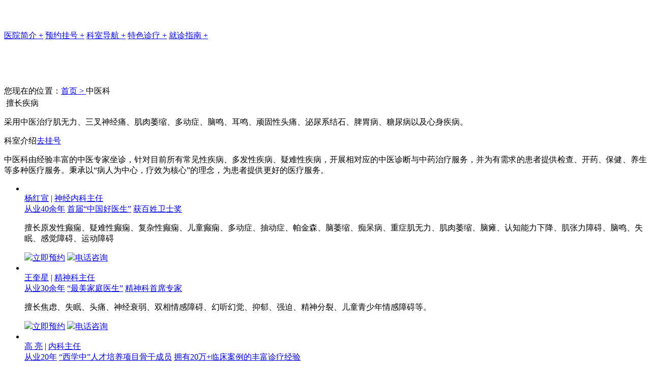

--- FILE ---
content_type: text/html
request_url: http://mx.inaoke.com/kpwzzyk/
body_size: 29373
content:
<!doctype html>
<html>
<head>
<meta charset="utf-8">
<meta name="viewport" content="width=device-width,minimum-scale=1,initial-scale=1"> 
<title>北京军颐中医医院中医科_北京中医医院哪家好_北京军颐中医医院</title>
<meta name="keywords" content="北京军颐中医医院中医科,北京中医医院哪家好" />
<meta name="description" content="北京军颐中医医院中医科由经验丰富的中医专家坐诊，采用中医治疗肌无力、三叉神经痛、肌肉萎缩、多动症、顽固性头痛、泌尿系结石、脾胃病、糖尿病以及心身疾病。" /> 
	<link rel="canonical" href="http://m.bjjyzyyy.com/kpwzzyk">
<meta name="applicable-device" content="mobile">
	  <!--禁止百度转码-->
<meta http-equiv="Cache-Control" content="no-transform" /> 
<meta http-equiv="Cache-Control" content="no-siteapp" /> 
<link rel="stylesheet" href="/templets/default/style/css.css"> 
<script src="/templets/default/js/adaptive.js"></script>
<script src="/templets/default/js/jquery-1.8.1.js"></script>
<script src="/templets/default/js/swiper-3.3.1.jquery.min.js"></script>
<link rel="stylesheet" href="/templets/default/style/swiper.min.css">
<script src="/templets/default/js/js.js"></script>  
</head>

<body>
	<div class="indexbox">
				
		<div class="head-top-box">
		    <div class="intop" id="top"> 
			<a href="/" class="logo"> <img src="/templets/default/images/logo.png" alt=""></a>
 			<img src="/templets/default/images/topri.png" alt="" class="inriimg">
 			<div class="intopri">
				<span><img src="/templets/default/images/colse.png" alt=""></span>
				<p> 
					<a href="/zh_yyjj.html">医院简介 <span>  +</span></a> 
					<a href="/zh_yygh.html">预约挂号 <span>  +</span></a> 
                    <a href="/ksdh">科室导航 <span>  +</span></a> 
					<!--<a href="/xwdt">新闻信息 <span>  +</span></a> 
					<a href="/zh_jkkp.html">健康科普 <span>  +</span></a> 
					<a href="/zh_czxx.html">出诊信息 <span>  +</span></a> -->

					<a href="/zh_tszl.html">特色诊疗 <span>  +</span></a> 
					<a href="/zh_jzzn.html">就诊指南 <span>  +</span></a> 
				</p>  
			</div>
		    </div>
    		<div class="banner swiper-container swiper-container_banner">
    			<div class="swiper-wrapper">
                     <div class="swiper-slide"><a href="/swt/"><img src="/templets/default/images/banner_01.jpg" alt=""></a></div>
    			    <div class="swiper-slide"><a href="/swt/"><img src="/templets/default/images/banner_02.jpg" alt=""></a></div>
                    <div class="swiper-slide"><a href="/swt/"><img src="/templets/default/images/banner_03.jpg" alt=""></a></div> 
                    <div class="swiper-slide"><a href="/swt/"><img src="/templets/default/images/banner_04.jpg" alt=""></a></div> 
                </div>
                <div class="swiper-pagination"></div>
    		</div> 
		</div>
		 
    <script>
    var swiper = new Swiper('.swiper-container_banner', {
        pagination: '.swiper-pagination',
        paginationClickable: true,
        loop:true,
        autoplay:4000,
    });
  </script>
 
        <div class="new_dqwz">
		    <div class="dqwz"><span>您现在的位置：</span><a href="/">首页 > </a><a>中医科</a></div>
		</div>
		<div class="ksjsbox" style="padding-top:.2rem"> 
			<img src="/uploads/202103/23/JY_20210323161610215288008135.jpg" alt="" width="350" height="179" title="" align="" class="ksimg1" /> <span class="ks_bt">擅长疾病</span> 
<p>
	采用中医治疗肌无力、三叉神经痛、肌肉萎缩、多动症、脑鸣、耳鸣、顽固性头痛、泌尿系结石、脾胃病、糖尿病以及心身疾病。
</p>
<span class="ks_bt">科室介绍<a href="/zh_yygh.html#zyk">去挂号</a></span> 
<p>
	中医科由经验丰富的中医专家坐诊，针对目前所有常见性疾病、多发性疾病、疑难性疾病，开展相对应的中医诊断与中药治疗服务，并为有需求的患者提供检查、开药、保健、养生等多种医疗服务。秉承以“病人为中心，疗效为核心”的理念，为患者提供更好的医疗服务。
</p>		</div>
		<div class="zhuanjiabox">
		    <ul class="zjtdboxNew">
    <li class="swiper-slide">
                       <a href="/zt/yyghnew/zj/zj_yhx.html" class="zjtd1New"><img src="/templets/default/images/zj_yhx.png" alt=""></a>
                       <div class="zjtdboxNewDiv">
                            <div class="zjtdboxNewDivrow_1">
                                <a href="/zt/yyghnew/zj/zj_yhx.html" class="zjtd2New">杨红宣</a>
                                <span>|</span>
                                <a href="/zt/yyghnew/zj/zj_yhx.html" class="keshimingcheng">神经内科主任</a>
                            </div>
                            <div class="zjtdboxNewDivrow_2">
                                <a href="/zt/yyghnew/zj/zj_yhx.html" class="zjtd3New">从业40余年</a>
                                <a href="/zt/yyghnew/zj/zj_yhx.html" class="zjtd3New">首届“中国好医生”</a>
                                <a href="/zt/yyghnew/zj/zj_yhx.html" class="zjtd3New">获百姓卫士奖</a>
                            </div>
                            <div class="zjtdboxNewDivrow_3">
                                <p class="zjtd7New">
                                擅长原发性癫痫、疑难性癫痫、复杂性癫痫、儿童癫痫、多动症、抽动症、帕金森、脑萎缩、痴呆病、重症肌无力、肌肉萎缩、脑瘫、认知能力下降、肌张力障碍、脑鸣、失眠、感觉障碍、运动障碍
                            </p>
                            </div>
                            
                            <span class="zjtd4New">
                                <a href="/zt/yyghnew/zj/zj_yhx.html" class="zjtd6YYGH"><img src="/templets/default/images/ljyy-icon.png">立即预约</a>
                                <a href="tel:010-83980888" class="zjtd6ZXZX"><img src="/templets/default/images/dhlx-icon.png">电话咨询</a>
                            </span>
                       </div>
                    </li>
                    <li class="swiper-slide">
                        <a href="/zt/yyghnew/zj/zj_wkx.html" class="zjtd1New"><img src="/templets/default/images/zj_wkx.png" alt=""></a>
                        <div class="zjtdboxNewDiv">
                            <div class="zjtdboxNewDivrow_1">
                                <a href="/zt/yyghnew/zj/zj_wkx.html" class="zjtd2New">王奎星</a>
                                <span>|</span>
                                <a href="/zt/yyghnew/zj/zj_wkx.html" class="keshimingcheng">精神科主任</a>
                            </div>
                            <div class="zjtdboxNewDivrow_2">
                                <a href="/zt/yyghnew/zj/zj_wkx.html" class="zjtd3New">从业30余年</a>
                                <a href="/zt/yyghnew/zj/zj_wkx.html" class="zjtd3New">“最美家庭医生”</a>
                                <a href="/zt/yyghnew/zj/zj_wkx.html" class="zjtd3New">精神科首席专家</a>
                            </div>
                            <div class="zjtdboxNewDivrow_3">
                                <p class="zjtd7New">
                                    擅长焦虑、失眠、头痛、神经衰弱、双相情感障碍、幻听幻觉、抑郁、强迫、精神分裂、儿童青少年情感障碍等。
                                </p>
                            </div>
                            <span class="zjtd4New">
                                <a href="/zt/yyghnew/zj/zj_wkx.html" class="zjtd6YYGH"><img src="/templets/default/images/ljyy-icon.png">立即预约</a>
                                <a href="tel:010-83980888" class="zjtd6ZXZX"><img src="/templets/default/images/dhlx-icon.png">电话咨询</a>
                            </span>
                        </div>
                    </li>
                    
                    <li class="swiper-slide">
                        <a href="/zt/yyghnew/zj/zj_gl.html" class="zjtd1New"><img src="/templets/default/images/zj_gl.png" alt=""></a>
                        <div class="zjtdboxNewDiv">
                            <div class="zjtdboxNewDivrow_1">
                                <a href="/zt/yyghnew/zj/zj_gl.html" class="zjtd2New">高 亮</a>
                                <span>|</span>
                                <a href="/zt/yyghnew/zj/zj_gl.html" class="keshimingcheng">内科主任</a>
                            </div>
                            <div class="zjtdboxNewDivrow_2">
                                <a href="/zt/yyghnew/zj/zj_gl.html" class="zjtd3New">从业20年</a>
                                <a href="/zt/yyghnew/zj/zj_gl.html" class="zjtd3New">“西学中”人才培养项目骨干成员</a>
                                <a href="/zt/yyghnew/zj/zj_gl.html" class="zjtd3New">拥有20万+临床案例的丰富诊疗经验</a>
                            </div>
                            <div class="zjtdboxNewDivrow_3">
                                <p class="zjtd7New">
                                    擅长头痛症、头晕症、三叉神经痛、脑血管疾病、糖尿病及并发症、各种颈肩腰腿痛、慢性肾病、胃病、肠炎、麻木、脑鸣、耳鸣、乏力、健忘、脑萎缩及痴呆、脑外伤后遗症、神经肌
                                </p>
                            </div>
                            <span class="zjtd4New">
                                <a href="/zt/yyghnew/zj/zj_gl.html" class="zjtd6YYGH"><img src="/templets/default/images/ljyy-icon.png">立即预约</a>
                                <a href="tel:010-83980888" class="zjtd6ZXZX"><img src="/templets/default/images/dhlx-icon.png">电话咨询</a>
                            </span>
                        </div>
                    </li>
                    <li class="swiper-slide">
                        <a href="/zt/yyghnew/zj/zj_hdm1.html" class="zjtd1New"><img src="/templets/default/images/zj_hdm1.png" alt=""></a>
                        <div class="zjtdboxNewDiv">
                            <div class="zjtdboxNewDivrow_1">
                                <a href="/zt/yyghnew/zj/zj_hdm1.html" class="zjtd2New">韩冬梅</a>
                                <span>|</span>
                                <a href="/zt/yyghnew/zj/zj_hdm1.html" class="keshimingcheng">精神科副主任医师</a>
                            </div>
                            <div class="zjtdboxNewDivrow_2">
                                <a href="/zt/yyghnew/zj/zj_hdm1.html" class="zjtd3New congyeshijian">从业30余年</a>
                                <a href="/zt/yyghnew/zj/zj_hdm1.html" class="zjtd3New">河南省医学会精神医学分会委员</a>
                            </div>
                            <div class="zjtdboxNewDivrow_3">
                                <p class="zjtd7New">
                                    擅长儿童青少年情绪障碍、品行障碍、学习障碍、情感障碍、精神分裂症、情感性精神障碍、精神发育迟滞所致精神障碍、癫痫所致精神障碍及成人酒精所致精神障碍
                                </p>
                            </div>
                            <span class="zjtd4New">
                                <a href="/zt/yyghnew/zj/zj_hdm1.html" class="zjtd6YYGH"><img src="/templets/default/images/ljyy-icon.png">立即预约</a>
                                <a href="tel:010-83980888" class="zjtd6ZXZX"><img src="/templets/default/images/dhlx-icon.png">电话咨询</a>
                            </span>
                        </div>
                    </li>
                    <li class="swiper-slide">
                        <a href="/zt/yyghnew/zj/zj_sfm.html" class="zjtd1New"><img src="/templets/default/images/zj_sfm.png" alt=""></a>
                        <div class="zjtdboxNewDiv">
                            <div class="zjtdboxNewDivrow_1">
                                <a href="/zt/yyghnew/zj/zj_sfm.html" class="zjtd2New">石富铭</a>
                                <span>|</span>
                                <a href="/zt/yyghnew/zj/zj_sfm.html" class="keshimingcheng">神经内科主任医师</a>
                            </div>
                            <div class="zjtdboxNewDivrow_2">
                                <a href="/zt/yyghnew/zj/zj_sfm.html" class="zjtd3New">从业30余年</a>
                                <a href="/zt/yyghnew/zj/zj_sfm.html" class="zjtd3New">北京市健康科普专家</a>
                                <a href="/zt/yyghnew/zj/zj_sfm.html" class="zjtd3New">神经内科学会脑血管病专业委员会委员</a>
                            </div>
                            <div class="zjtdboxNewDivrow_3">
                                <p class="zjtd7New">
                                    擅长治疗脑血管病、脑梗塞后遗症、眩晕、头痛、帕金森病、癫痫、重症肌无力、多发性硬化、格林巴利综合征
                                    、脊髓疾病、各种脑炎、耳鸣、肢体麻木、无力、震颤、抽搐、
                                </p>
                            </div>
                            <span class="zjtd4New">
                                <a href="/zt/yyghnew/zj/zj_sfm.html" class="zjtd6YYGH"><img src="/templets/default/images/ljyy-icon.png">立即预约</a>
                                <a href="tel:010-83980888" class="zjtd6ZXZX"><img src="/templets/default/images/dhlx-icon.png">电话咨询</a>
                            </span>
                        </div>
                    </li>
                    <li class="swiper-slide">
                        <a href="/zt/yyghnew/zj/zj_ghl.html" class="zjtd1New"><img src="/templets/default/images/zj_ghl.png" alt=""></a>
                        <div class="zjtdboxNewDiv">
                            <div class="zjtdboxNewDivrow_1">
                                <a href="/zt/yyghnew/zj/zj_ghl.html" class="zjtd2New">郭红利</a>
                                <span>|</span>
                                <a href="/zt/yyghnew/zj/zj_ghl.html" class="keshimingcheng">北京安定医院精神科主任医师</a>
                            </div>
                            <div class="zjtdboxNewDivrow_2">
                                <a href="/zt/yyghnew/zj/zj_ghl.html" class="zjtd3New">从业40余年</a>
                                <a href="/zt/yyghnew/zj/zj_ghl.html" class="zjtd3New">原北京市精神卫生保健所副所长</a>
                                <!--<a href="/zt/yyghnew/zj/zj_ghl.html" class="zjtd3New">北京市残疾人康复协会副会长、理事</a>-->
                            </div>
                            <div class="zjtdboxNewDivrow_3">
                                <p class="zjtd7New">
                                    擅长治疗抑郁症、失眠、焦虑症、精神分裂、精神障碍、头晕头痛、神经衰弱、神经官能症、躁狂症、强迫症、双相情感障碍、情绪障碍、植物神经紊乱、恐惧症、心理障碍、青少年精神障碍等。
                                </p>
                            </div>
                            <span class="zjtd4New">
                                <a href="http://mx.inaoke.com/zt/yyghnew/zj/zj_ghl.html" class="zjtd6YYGH"><img src="/templets/default/images/ljyy-icon.png">立即预约</a>
                                <a href="tel:010-83980888" class="zjtd6ZXZX"><img src="/templets/default/images/dhlx-icon.png">电话咨询</a>
                            </span>
                        </div>
                    </li>
                    <li class="swiper-slide">
                        <a href="/zt/yyghnew/zj/zj_hxl.html" class="zjtd1New"><img src="/templets/default/images/zj_hxl.png" alt=""></a>
                        <div class="zjtdboxNewDiv">
                            <div class="zjtdboxNewDivrow_1">
                                <a href="/zt/yyghnew/zj/zj_hxl.html" class="zjtd2New">韩显龙</a>
                                <span>|</span>
                                <a href="/zt/yyghnew/zj/zj_hxl.html" class="keshimingcheng">神经内科主任医师</a>
                            </div>
                            <div class="zjtdboxNewDivrow_2">
                                <a href="/zt/yyghnew/zj/zj_hxl.html" class="zjtd3New">从业30年</a>
                                <a href="/zt/yyghnew/zj/zj_hxl.html" class="zjtd3New">30余年临床诊疗经验</a>
                                <a href="/zt/yyghnew/zj/zj_hxl.html" class="zjtd3New">神经内科疑难病会诊专家</a>
                            </div>
                            <div class="zjtdboxNewDivrow_3">
                                <p class="zjtd7New">
                                    擅长治疗神经内科常见病、多发病、癫痫、帕金森、高血压、脑出血等心脑血管疾病。
                                </p>
                            </div>
                            <span class="zjtd4New">
                                <a href="/zt/yyghnew/zj/zj_hxl.html" class="zjtd6YYGH"><img src="/templets/default/images/ljyy-icon.png">立即预约</a>
                                <a href="tel:010-83980888" class="zjtd6ZXZX"><img src="/templets/default/images/dhlx-icon.png">电话咨询</a>
                            </span>
                        </div>
                    </li>
                    <li class="swiper-slide">
                        <a href="/zt/yyghnew/zj/zj_czm.html" class="zjtd1New"><img src="/templets/default/images/zj_czm.png" alt=""></a>
                        <div class="zjtdboxNewDiv">
                            <div class="zjtdboxNewDivrow_1">
                                <a href="/zt/yyghnew/zj/zj_czm.html" class="zjtd2New">曹志明</a>
                                <span>|</span>
                                <a href="/zt/yyghnew/zj/zj_czm.html" class="keshimingcheng">中医科主任医师</a>
                            </div>
                            <div class="zjtdboxNewDivrow_2">
                                <a href="/zt/yyghnew/zj/zj_czm.html" class="zjtd3New">从业40年</a>
                                <a href="/zt/yyghnew/zj/zj_czm.html" class="zjtd3New">累计接诊患者200000+人次</a>
                                <a href="/zt/yyghnew/zj/zj_czm.html" class="zjtd3New">2000年“世纪名医”称号获得者</a>
                            </div>
                            <div class="zjtdboxNewDivrow_3">
                                <p class="zjtd7New">
                                    擅长治疗多动症、抽动症、厌学、性早熟、冠心病、高血压、高脂血症、心律失常、心力衰竭、脑梗塞及后遗症、老年痴呆、帕金森、格林巴利、面瘫、神经痛、眩晕、头痛、失眠、抑郁、焦虑、糖尿病
                                </p>
                            </div>
                            <span class="zjtd4New">
                                <a href="/zt/yyghnew/zj/zj_czm.html" class="zjtd6YYGH"><img src="/templets/default/images/ljyy-icon.png">立即预约</a>
                                <a href="tel:010-83980888" class="zjtd6ZXZX"><img src="/templets/default/images/dhlx-icon.png">电话咨询</a>
                            </span>
                        </div>
                    </li>
                    <li class="swiper-slide">
                        <a href="/zt/yyghnew/zj/zj_yph.html" class="zjtd1New"><img src="/templets/default/images/zj_yph.png" alt=""></a>
                        <div class="zjtdboxNewDiv">
                            <div class="zjtdboxNewDivrow_1">
                                <a href="/zt/yyghnew/zj/zj_yph.html" class="zjtd2New">于平华</a>
                                <span>|</span>
                                <a href="/zt/yyghnew/zj/zj_yph.html" class="keshimingcheng">精神科副主任医师</a>
                            </div>
                            <div class="zjtdboxNewDivrow_2">
                                <a href="/zt/yyghnew/zj/zj_yph.html" class="zjtd3New">从业40年</a>
                                <a href="/zt/yyghnew/zj/zj_yph.html" class="zjtd3New">30万+临床案例实证专家</a>
                                <a href="/zt/yyghnew/zj/zj_yph.html" class="zjtd3New">“药物+物理+认知”融合疗法倡导者</a>
                            </div>
                            <div class="zjtdboxNewDivrow_3">
                                <p class="zjtd7New">
                                    擅长失眠、抑郁症、精神分裂症、强迫症、恐惧症、双向情感障碍、分离障碍、神经衰弱、应激障碍、精神发育迟滞、注意缺陷多动障碍、抽动障碍等的诊治。
                                </p>
                            </div>
                            <span class="zjtd4New">
                                <a href="/zt/yyghnew/zj/zj_yph.html" class="zjtd6YYGH"><img src="/templets/default/images/ljyy-icon.png">立即预约</a>
                                <a href="tel:010-83980888" class="zjtd6ZXZX"><img src="/templets/default/images/dhlx-icon.png">电话咨询</a>
                            </span>
                        </div>
                    </li>
                    
                    
                    <li class="swiper-slide">
                        <a href="/zt/yyghnew/zj/zj_xf.html" class="zjtd1New"><img src="/templets/default/images/zj_xf.png" alt=""></a>
                        <div class="zjtdboxNewDiv">
                            <div class="zjtdboxNewDivrow_1">
                                <a href="/zt/yyghnew/zj/zj_xf.html" class="zjtd2New">谢 帆</a>
                                <span>|</span>
                                  <a href="/zt/yyghnew/zj/zj_xf.html" class="keshimingcheng">中医科主任</a>
                            </div>
                            <div class="zjtdboxNewDivrow_2">
                                <a href="/zt/yyghnew/zj/zj_xf.html" class="zjtd3New congyeshijian">从业20余年</a>
                                <a href="/zt/yyghnew/zj/zj_xf.html" class="zjtd3New">医院服务明星</a>
                                <a href="/zt/yyghnew/zj/zj_xf.html" class="zjtd3New">中国研究会常务理事</a>
                            </div>
                            <div class="zjtdboxNewDivrow_3">
                                <p class="zjtd7New">
                                    擅长失眠、抑郁症、焦虑症、多动症、抽动症、精神分裂症、躁狂症、神经衰弱、植物神经紊乱、青少年情绪障碍、更年期综合征、胃肠功能紊乱、心身失调等。
                                </p>
                            </div>
                            <span class="zjtd4New">
                                <a href="http://mx.inaoke.com/zt/yyghnew/zj/zj_xf.html" class="zjtd6YYGH"><img src="/templets/default/images/ljyy-icon.png">立即预约</a>
                                <a href="tel:010-83980888" class="zjtd6ZXZX"><img src="/templets/default/images/dhlx-icon.png">电话咨询</a>
                            </span>
                        </div>
                    </li>
                    <li class="swiper-slide">
                        <a href="/zt/yyghnew/zj/zj_wbt.html" class="zjtd1New"><img src="/templets/default/images/zj_wbt.png" alt=""></a>
                        <div class="zjtdboxNewDiv">
                            <div class="zjtdboxNewDivrow_1">
                                <a href="/zt/yyghnew/zj/zj_wbt.html" class="zjtd2New">王滨涛</a>
                                <span>|</span>
                                <a href="/zt/yyghnew/zj/zj_wbt.html" class="keshimingcheng">内科副主任医师</a>
                            </div>
                            <div class="zjtdboxNewDivrow_2">
                                <a href="/zt/yyghnew/zj/zj_wbt.html" class="zjtd3New">从业30年</a>
                                <a href="/zt/yyghnew/zj/zj_wbt.html" class="zjtd3New">30 余年临床诊疗经验</a>
                                <a href="/zt/yyghnew/zj/zj_wbt.html" class="zjtd3New">患者口碑认证“心血管健康守护神”</a>
                            </div>
                            <div class="zjtdboxNewDivrow_3">
                                <p class="zjtd7New">
                                    擅长高血压、糖尿病、冠心病、脑卒中、高尿酸血症、哮喘以及各种内科疾病的诊治。
                                </p>
                            </div>
                            <span class="zjtd4New">
                                <a href="/zt/yyghnew/zj/zj_wbt.html" class="zjtd6YYGH"><img src="/templets/default/images/ljyy-icon.png">立即预约</a>
                                <a href="tel:010-83980888" class="zjtd6ZXZX"><img src="/templets/default/images/dhlx-icon.png">电话咨询</a>
                            </span>
                        </div>
                    </li>
                     <li class="swiper-slide">
                        <a href="/zt/yyghnew/zj/zj_wyt.html" class="zjtd1New"><img src="/templets/default/images/zj_wyt.png" alt=""></a>
                        <div class="zjtdboxNewDiv">
                            <div class="zjtdboxNewDivrow_1">
                                <a href="/zt/yyghnew/zj/zj_wyt.html" class="zjtd2New">王玉堂</a>
                                <span>|</span>
                                <a href="/zt/yyghnew/zj/zj_wyt.html" class="keshimingcheng">中医科主任</a>
                            </div>
                            <div class="zjtdboxNewDivrow_2">
                                <a href="/zt/yyghnew/zj/zj_wyt.html" class="zjtd3New">从业40年</a>
                                <a href="/zt/yyghnew/zj/zj_wyt.html" class="zjtd3New">王氏中医世家传人</a>
                                <a href="/zt/yyghnew/zj/zj_wyt.html" class="zjtd3New">年度患者口碑“京城丹心妙手”</a>
                            </div>
                            <div class="zjtdboxNewDivrow_3">
                                <p class="zjtd7New">
                                    擅长治疗失眠、抑郁症、焦虑症、癫症、精神分裂症、双相情感障碍、精神重症、脑神经失调、心悸多梦、健忘、脑鸣耳鸣、百合病等。
                                </p>
                            </div>
                            <span class="zjtd4New">
                                <a href="/zt/yyghnew/zj/zj_wyt.html" class="zjtd6YYGH"><img src="/templets/default/images/ljyy-icon.png">立即预约</a>
                                <a href="tel:010-83980888" class="zjtd6ZXZX"><img src="/templets/default/images/dhlx-icon.png">电话咨询</a>
                            </span>
                        </div>
                    </li>
                    <li class="swiper-slide">
                        <a href="/zt/yyghnew/zj/zj_lyl.html" class="zjtd1New"><img src="/templets/default/images/zj_lyl.png" alt=""></a>
                        <div class="zjtdboxNewDiv">
                            <div class="zjtdboxNewDivrow_1">
                                <a href="/zt/yyghnew/zj/zj_lyl.html" class="zjtd2New">刘友伦</a>
                                <span>|</span>
                                <a href="/zt/yyghnew/zj/zj_lyl.html" class="keshimingcheng">中西医结合科副主任</a>
                            </div>
                            <div class="zjtdboxNewDivrow_2">
                                <a href="/zt/yyghnew/zj/zj_lyl.html" class="zjtd3New">从业40年</a>
                                <a href="/zt/yyghnew/zj/zj_lyl.html" class="zjtd3New">市级劳动模范及优秀共产党员</a>
                                <a href="/zt/yyghnew/zj/zj_lyl.html" class="zjtd3New">全民健康促进会消化专委会常委</a>
                            </div>
                            <div class="zjtdboxNewDivrow_3">
                                <p class="zjtd7New">
                                    擅长难治性胃炎、胃食管反流病、胃溃疡、腹泻、便秘、功能性胃肠病、冠心病、胰腺炎、高血压、糖尿病、骨质疏松、老年痴呆等。
                                </p>
                            </div>
                            <span class="zjtd4New">
                                <a href="/zt/yyghnew/zj/zj_lyl.html" class="zjtd6YYGH"><img src="/templets/default/images/ljyy-icon.png">立即预约</a>
                                <a href="tel:010-83980888" class="zjtd6ZXZX"><img src="/templets/default/images/dhlx-icon.png">电话咨询</a>
                            </span>
                        </div>
                    </li>
                    <li class="swiper-slide">
                        <a href="/zt/yyghnew/zj/zj_xhl.html" class="zjtd1New"><img src="/templets/default/images/zj_xhl.png" alt=""></a>
                        <div class="zjtdboxNewDiv">
                            <div class="zjtdboxNewDivrow_1">
                                <a href="/zt/yyghnew/zj/zj_xhl.html" class="zjtd2New">许海丽</a>
                                <span>|</span>
                                <a href="/zt/yyghnew/zj/zj_xhl.html" class="keshimingcheng">精神科副主任医师</a>
                            </div>
                            <div class="zjtdboxNewDivrow_2">
                                <a href="/zt/yyghnew/zj/zj_xhl.html" class="zjtd3New">从业30年</a>
                                <a href="/zt/yyghnew/zj/zj_xhl.html" class="zjtd3New">30年精神疾病诊疗经验</a>
                                <a href="/zt/yyghnew/zj/zj_xhl.html" class="zjtd3New">精神科MDT会诊专家成员</a>
                            </div>
                            <div class="zjtdboxNewDivrow_3">
                                <p class="zjtd7New">
                                    擅长精神分裂、双相情感障碍、神经症、抑郁、失眠、心悸、多梦、健忘、老年精神障碍、儿童青少年精神障碍等。
                                </p>
                            </div>
                            <span class="zjtd4New">
                                <a href="/zt/yyghnew/zj/zj_xhl.html" class="zjtd6YYGH"><img src="/templets/default/images/ljyy-icon.png">立即预约</a>
                                <a href="tel:010-83980888" class="zjtd6ZXZX"><img src="/templets/default/images/dhlx-icon.png">电话咨询</a>
                            </span>
                        </div>
                    </li>
                    <li class="swiper-slide">
                        <a href="/zt/yyghnew/zj/zj_hdm.html" class="zjtd1New"><img src="/templets/default/images/zj_hdm.png" alt=""></a>
                        <div class="zjtdboxNewDiv">
                            <div class="zjtdboxNewDivrow_1">
                                <a href="/zt/yyghnew/zj/zj_hdm.html" class="zjtd2New">黄冬梅</a>
                                <span>|</span>
                                <a href="/zt/yyghnew/zj/zj_hdm.html" class="keshimingcheng">中医科主任</a>
                            </div>
                            <div class="zjtdboxNewDivrow_2">
                                <a href="/zt/yyghnew/zj/zj_hdm.html" class="zjtd3New">从业10年</a>
                                <a href="/zt/yyghnew/zj/zj_hdm.html" class="zjtd3New">毕业于北京京华医科大学</a>
                                <a href="/zt/yyghnew/zj/zj_hdm.html" class="zjtd3New">于北京协和医院中医科、针灸科实习进修多年</a>
                            </div>
                            <div class="zjtdboxNewDivrow_3">
                                <p class="zjtd7New">
                                    擅长溃疡性结肠炎、萎缩性胃炎、反流性食管炎、糖尿病、高脂血症、心悸胸痹、痛风、头晕头痛、失眠、哮喘、更年期综合征等的诊治。
                                </p>
                            </div>
                            <span class="zjtd4New">
                                <a href="/zt/yyghnew/zj/zj_hdm.html" class="zjtd6YYGH"><img src="/templets/default/images/ljyy-icon.png">立即预约</a>
                                <a href="tel:010-83980888" class="zjtd6ZXZX"><img src="/templets/default/images/dhlx-icon.png">电话咨询</a>
                            </span>
                        </div>
                    </li>
                    <li class="swiper-slide">
                        <a href="/zt/yyghnew/zj/zj_wxh.html" class="zjtd1New"><img src="/templets/default/images/zj_wxh.png" alt=""></a>
                        <div class="zjtdboxNewDiv">
                            <div class="zjtdboxNewDivrow_1">
                                <a href="/zt/yyghnew/zj/zj_wxh.html" class="zjtd2New">吴限好</a>
                                <span>|</span>
                                <a href="/zt/yyghnew/zj/zj_wxh.html" class="keshimingcheng">中医科主任</a>
                            </div>
                            <div class="zjtdboxNewDivrow_2">
                                <a href="/zt/yyghnew/zj/zj_wxh.html" class="zjtd3New">从业10年</a>
                                <a href="/zt/yyghnew/zj/zj_wxh.html" class="zjtd3New">中医科后起之秀</a>
                                <a href="/zt/yyghnew/zj/zj_wxh.html" class="zjtd3New"></a>
                            </div>
                            <div class="zjtdboxNewDivrow_3">
                                <p class="zjtd7New">
                                    擅长治疗各种痤疮、湿疹、荨麻疹、神经性皮炎、带下异常、乳腺增生、月经失调、多动症、抽动症、过敏性鼻炎、哮喘、、高血压、糖尿病、胃痛、反流性食管炎、各种头痛等疾病。
                                </p>
                            </div>
                            <span class="zjtd4New">
                                <a href="/zt/yyghnew/zj/zj_wxh.html" class="zjtd6YYGH"><img src="/templets/default/images/ljyy-icon.png">立即预约</a>
                                <a href="tel:010-83980888" class="zjtd6ZXZX"><img src="/templets/default/images/dhlx-icon.png">电话咨询</a>
                            </span>
                        </div>
                    </li>
                    <li class="swiper-slide">
                        <a href="/zt/yyghnew/zj/zj_ln.html" class="zjtd1New"><img src="/templets/default/images/zj_ln.png" alt=""></a>
                        <div class="zjtdboxNewDiv">
                            <div class="zjtdboxNewDivrow_1">
                                <a href="/zt/yyghnew/zj/zj_ln.html" class="zjtd2New">李宁</a>
                                <span>|</span>
                                <a href="/zt/yyghnew/zj/zj_ln.html" class="keshimingcheng">宣武医院神经内科副主任医师</a>
                            </div>
                            <div class="zjtdboxNewDivrow_2">
                                <a href="/zt/yyghnew/zj/zj_ln.html" class="zjtd3New">从业40余年</a>
                                <a href="/zt/yyghnew/zj/zj_ln.html" class="zjtd3New">中国睡眠研究会睡眠障碍专业委员会秘书长</a>
                                <a href="/zt/yyghnew/zj/zj_ln.html" class="zjtd3New">西部精神医学协会专业委员兼秘书长</a>
                            </div>
                            <div class="zjtdboxNewDivrow_3">
                                <p class="zjtd7New">
                                    擅长治疗睡眠障碍、头晕、头痛、神经痛（三叉神经痛、坐骨神经痛）、脑血管病（脑梗、脑出血、中风、蛛网膜下腔出血、短暂性脑缺血发作）、抑郁焦虑、神经官能症、认知障碍（阿尔茨海默症）等各类疾病。
                                </p>
                            </div>
                            <span class="zjtd4New">
                                <a href="/zt/yyghnew/zj/zj_ln.html" class="zjtd6YYGH"><img src="/templets/default/images/ljyy-icon.png">立即预约</a>
                                <a href="tel:010-83980888" class="zjtd6ZXZX"><img src="/templets/default/images/dhlx-icon.png">电话咨询</a>
                            </span>
                        </div>
                    </li>
                    <li class="swiper-slide">
                        <a href="/zt/yyghnew/zj/zj_xhm.html" class="zjtd1New"><img src="/templets/default/images/zj_xhm.png" alt=""></a>
                        <div class="zjtdboxNewDiv">
                            <div class="zjtdboxNewDivrow_1">
                                <a href="/zt/yyghnew/zj/zj_xhm.html" class="zjtd2New">许红梅</a>
                                <span>|</span>
                                <a href="/zt/yyghnew/zj/zj_xhm.html" class="keshimingcheng">昌平中西医结合医院精神科主任医师</a>
                            </div>
                            <div class="zjtdboxNewDivrow_2">
                                <a href="/zt/yyghnew/zj/zj_xhm.html" class="zjtd3New">从业40余年</a>
                                <a href="/zt/yyghnew/zj/zj_xhm.html" class="zjtd3New">首都区域专科带头人</a>
                                <a href="/zt/yyghnew/zj/zj_xhm.html" class="zjtd3New">北京市重点专科学科带头人</a>
                            </div>
                            <div class="zjtdboxNewDivrow_3">
                                <p class="zjtd7New">
                                    擅长治疗精神分裂症、焦虑症、抑郁症、失眠症等精神疾病，以及精神疾病合并各种内外科、妇科、皮肤科等常见病、多发病及各种疑难杂症、危急重症，心理及老年系统疾病，尤其对老年痴呆及抑郁失眠患者的诊断治疗具有丰富临床经验。
                                </p>
                            </div>
                            <span class="zjtd4New">
                                <a href="/zt/yyghnew/zj/zj_xhm.html" class="zjtd6YYGH"><img src="/templets/default/images/ljyy-icon.png">立即预约</a>
                                <a href="tel:010-83980888" class="zjtd6ZXZX"><img src="/templets/default/images/dhlx-icon.png">电话咨询</a>
                            </span>
                        </div>
                    </li>
                    <li class="swiper-slide">
                        <a href="/zt/yyghnew/zj/zj_xdr.html" class="zjtd1New"><img src="/templets/default/images/zj_xdr.png" alt=""></a>
                        <div class="zjtdboxNewDiv">
                            <div class="zjtdboxNewDivrow_1">
                                <a href="/zt/yyghnew/zj/zj_xdr.html" class="zjtd2New">徐德茹</a>
                                <span>|</span>
                                <a href="/zt/yyghnew/zj/zj_xdr.html" class="keshimingcheng">北京回民医院中医科副主任医师</a>
                            </div>
                            <div class="zjtdboxNewDivrow_2">
                                <a href="/zt/yyghnew/zj/zj_xdr.html" class="zjtd3New">从业40余年年</a>
                                <a href="/zt/yyghnew/zj/zj_xdr.html" class="zjtd3New">师承中医泰斗赵炳南一派</a>
                                <a href="/zt/yyghnew/zj/zj_xdr.html" class="zjtd3New">于广安门医院、北大医院进修</a>
                            </div>
                            <div class="zjtdboxNewDivrow_3">
                                <p class="zjtd7New">
                                    擅长运用中医中药治疗银屑病、湿疹、荨麻疹等疑难皮肤病，以及胃食管反流、萎缩性胃炎等复杂胃肠疾病；对急慢性支气管炎、糖尿病、风湿性关节炎、类风湿性关节炎、强直性脊柱炎、骨性关节病等病症的中医调理也颇具造诣。
                                </p>
                            </div>
                            <span class="zjtd4New">
                                <a href="/zt/yyghnew/zj/zj_xdr.html" class="zjtd6YYGH"><img src="/templets/default/images/ljyy-icon.png">立即预约</a>
                                <a href="tel:010-83980888" class="zjtd6ZXZX"><img src="/templets/default/images/dhlx-icon.png">电话咨询</a>
                            </span>
                        </div>
                    </li>
                    <li class="swiper-slide">
                        <a href="/zt/yyghnew/zj/zj_lq.html" class="zjtd1New"><img src="/templets/default/images/zj_lq.png" alt=""></a>
                        <div class="zjtdboxNewDiv">
                            <div class="zjtdboxNewDivrow_1">
                                <a href="/zt/yyghnew/zj/zj_lq.html" class="zjtd2New">刘 芊</a>
                                <span>|</span>
                                <a href="/zt/yyghnew/zj/zj_lq.html" class="keshimingcheng">鼓楼中医医院中医科主任医师</a>
                            </div>
                            <div class="zjtdboxNewDivrow_2">
                                <a href="/zt/yyghnew/zj/zj_lq.html" class="zjtd3New">从业20年</a>
                                <a href="/zt/yyghnew/zj/zj_lq.html" class="zjtd3New">国家二级心理咨询师</a>
                                <a href="/zt/yyghnew/zj/zj_lq.html" class="zjtd3New">北京市鼓楼中医医院CCU病房创建人</a>
                            </div>
                            <div class="zjtdboxNewDivrow_3">
                                <p class="zjtd7New">
                                    擅长诊治内科疾病，如冠心病、心绞痛、心律失常、支架术后综合症、高血压病、脑血管病、返流性胃炎、糖尿病、慢性喘息性支气管炎等。在心身疾病方面，对更年期综合症、抑郁症、焦虑症、顽固性失眠、顽固性头痛、顽固性咳嗽、呃逆返酸、不明原因的周身肌肉疼痛等众多疑难杂症均有相当好的疗效。
                                </p>
                            </div>
                            <span class="zjtd4New">
                                <a href="/zt/yyghnew/zj/zj_lq.html" class="zjtd6YYGH"><img src="/templets/default/images/ljyy-icon.png">立即预约</a>
                                <a href="tel:010-83980888" class="zjtd6ZXZX"><img src="/templets/default/images/dhlx-icon.png">电话咨询</a>
                            </span>
                        </div>
                    </li>
                    <li class="swiper-slide">
                        <a href="/zt/yyghnew/zj/zj_zxj.html" class="zjtd1New"><img src="/templets/default/images/zj_zxj.png" alt=""></a>
                        <div class="zjtdboxNewDiv">
                            <div class="zjtdboxNewDivrow_1">
                                <a href="/zt/yyghnew/zj/zj_zxj.html" class="zjtd2New">周霞继</a>
                                <span>|</span>
                                <a href="/zt/yyghnew/zj/zj_zxj.html" class="keshimingcheng">广安门医院中医科副主任医师</a>
                            </div>
                            <div class="zjtdboxNewDivrow_2">
                                <a href="/zt/yyghnew/zj/zj_zxj.html" class="zjtd3New">从业10年</a>
                                <a href="/zt/yyghnew/zj/zj_zxj.html" class="zjtd3New">国医大师薛伯寿教授亲传弟子</a>
                                <a href="/zt/yyghnew/zj/zj_zxj.html" class="zjtd3New">国家自然科学基金青年基金项目负责人</a>
                            </div>
                            <div class="zjtdboxNewDivrow_3">
                                <p class="zjtd7New">
                                    擅长溃疡性结肠炎、萎缩性胃炎、反流性食管炎、糖尿病、高脂血症、心悸胸痹、痛风、头晕头痛、失眠、哮喘、更年期综合征等的诊治。
                                </p>
                            </div>
                            <span class="zjtd4New">
                                <a href="/zt/yyghnew/zj/zj_zxj.html" class="zjtd6YYGH"><img src="/templets/default/images/ljyy-icon.png">立即预约</a>
                                <a href="tel:010-83980888" class="zjtd6ZXZX"><img src="/templets/default/images/dhlx-icon.png">电话咨询</a>
                            </span>
                        </div>
                    </li>
                    <li class="swiper-slide">
                        <a href="/zt/yyghnew/zj/zj_wh.html" class="zjtd1New"><img src="/templets/default/images/zj_wh.png" alt=""></a>
                        <div class="zjtdboxNewDiv">
                            <div class="zjtdboxNewDivrow_1">
                                <a href="/zt/yyghnew/zj/zj_wh.html" class="zjtd2New">吴 皓</a>
                                <span>|</span>
                                <a href="/zt/yyghnew/zj/zj_wh.html" class="keshimingcheng">广安门医院中医科主任医师</a>
                            </div>
                            <div class="zjtdboxNewDivrow_2">
                                <a href="/zt/yyghnew/zj/zj_wh.html" class="zjtd3New">从业20年</a>
                                <a href="/zt/yyghnew/zj/zj_wh.html" class="zjtd3New">中华中医药学会针刀医学分会常委</a>
                                <a href="/zt/yyghnew/zj/zj_wh.html" class="zjtd3New">中国康复医学会颈椎病专委会委员</a>
                            </div>
                            <div class="zjtdboxNewDivrow_3">
                                <p class="zjtd7New">
                                    擅长治疗颈椎病、腰椎间盘突出、顽固性头痛、颈肩腰腿痛、带状疱疹神经痛、风湿关节痛、糖尿病、肾脏、神经并发症、甲状腺疾病、肥胖代谢综合征、眩晕、股骨头坏死、强直性脊柱炎、乳腺增生、压力性尿失禁、鼻炎、咽炎、慢性咳喘、心悸、肿瘤术后并发症调理、放化疗毒副反应控制等。
                                </p>
                            </div>
                            <span class="zjtd4New">
                                <a href="/zt/yyghnew/zj/zj_wh.html" class="zjtd6YYGH"><img src="/templets/default/images/ljyy-icon.png">立即预约</a>
                                <a href="tel:010-83980888" class="zjtd6ZXZX"><img src="/templets/default/images/dhlx-icon.png">电话咨询</a>
                            </span>
                        </div>
                    </li>
                    <li class="swiper-slide">
                        <a href="/zt/yyghnew/zj/zj_lw.html" class="zjtd1New"><img src="/templets/default/images/zj_lw.png" alt=""></a>
                        <div class="zjtdboxNewDiv">
                            <div class="zjtdboxNewDivrow_1">
                                <a href="/zt/yyghnew/zj/zj_lw.html" class="zjtd2New">刘 伟</a>
                                <span>|</span>
                               <a href="/zt/yyghnew/zj/zj_lw.html" class="keshimingcheng">广安门医院中医科副主任医师</a>
                            </div>
                            <div class="zjtdboxNewDivrow_2">
                                <a href="/zt/yyghnew/zj/zj_lw.html" class="zjtd3New congyeshijian">从医30余年</a>
                                <a href="/zt/yyghnew/zj/zj_lw.html" class="zjtd3New">“同春堂”第四代传承人</a>
                                <a href="/zt/yyghnew/zj/zj_lw.html" class="zjtd3New">区优秀医师</a>
                            </div>
                            <div class="zjtdboxNewDivrow_3">
                                <p class="zjtd7New">
                                    擅长肿瘤、癌症的中医治疗或手术及放化疗后中药康复调理，高血压、糖尿病、冠心病、中风后遗症、慢支、哮喘、肺结节病、肺纤维化、耳鸣、脑鸣；痛风、类风湿性关节炎、肥胖症、失眠、带状疱疹神经疼；过敏性皇炎、强直性脊柱炎、甲状腺病;湿疹、荨麻疹、日光性皮炎、牛皮癣、白癜风等；前列腺病、肾病水肿、肌无力(痿证)、帕金森；丹毒、无名肿毒等疮证小儿厌食、支气管炎、过敏性哮喘、高热不退、多动症、自闭症、消化不良；月经失调、痛经、闭经、乳腺增生、子宫肌瘤、子宫息肉、腺肌症以及更年期综合症等各种常见病及部分疑难杂症。
                                </p>
                            </div>
                            <span class="zjtd4New">
                                <a href="/zt/yyghnew/zj/zj_lw.html" class="zjtd6YYGH"><img src="/templets/default/images/ljyy-icon.png">立即预约</a>
                                <a href="tel:010-83980888" class="zjtd6ZXZX"><img src="/templets/default/images/dhlx-icon.png">电话咨询</a>
                            </span>
                        </div>
                    </li>
                    <li class="swiper-slide">
                        <a href="/zt/yyghnew/zj/zj_sls.html" class="zjtd1New"><img src="/templets/default/images/zj_sls.png" alt=""></a>
                        <div class="zjtdboxNewDiv">
                            <div class="zjtdboxNewDivrow_1">
                                <a href="/zt/yyghnew/zj/zj_sls.html" class="zjtd2New">孙灵生</a>
                                <span>|</span>
                                <a href="/zt/yyghnew/zj/zj_sls.html" class="keshimingcheng">原解放军第262医院中医科主任医师</a>
                            </div>
                            <div class="zjtdboxNewDivrow_2">
                                <a href="/zt/yyghnew/zj/zj_sls.html" class="zjtd3New">从业40年</a>
                                <a href="/zt/yyghnew/zj/zj_sls.html" class="zjtd3New">荣获“非物质文化传承师”称号</a>
                                <a href="/zt/yyghnew/zj/zj_sls.html" class="zjtd3New">曾任美国医疗管理协会国际中医主任医师</a>
                            </div>
                            <div class="zjtdboxNewDivrow_3">
                                <p class="zjtd7New">
                                    擅长治疗风湿、类风湿关节炎、肩周炎、骨关节粘连变形、股骨头坏死、腕关节变形、膝关节变形、强直性脊柱炎、疼痛症、各种皮肤病、乳腺炎、乳腺结节、乳腺癌、前列腺炎、前列腺肥大增生、甲状腺炎、甲状腺结节、胃肠病、口腔溃疡、面部神经麻痹等疾病。尤其擅长运用中药外用热敷、中药离子导入疗法、小针刀分离治疗术等方法治疗各种疾病。
                                </p>
                            </div>
                            <span class="zjtd4New">
                                <a href="/zt/yyghnew/zj/zj_sls.html" class="zjtd6YYGH"><img src="/templets/default/images/ljyy-icon.png">立即预约</a>
                                <a href="tel:010-83980888" class="zjtd6ZXZX"><img src="/templets/default/images/dhlx-icon.png">电话咨询</a>
                            </span>
                        </div>
                    </li>
                    <li class="swiper-slide">
                        <a href="/zt/yyghnew/zj/zj_lrx.html" class="zjtd1New"><img src="/templets/default/images/zj_lrx.png" alt=""></a>
                        <div class="zjtdboxNewDiv">
                            <div class="zjtdboxNewDivrow_1">
                                <a href="/zt/yyghnew/zj/zj_lrx.html" class="zjtd2New">李瑞贤</a>
                                <span>|</span>
                                <a href="/zt/yyghnew/zj/zj_lrx.html" class="keshimingcheng">北京宣武中医医院中医科副主任医师</a>
                            </div>
                            <div class="zjtdboxNewDivrow_2">
                                <a href="/zt/yyghnew/zj/zj_lrx.html" class="zjtd3New">从业40年</a>
                                <a href="/zt/yyghnew/zj/zj_lrx.html" class="zjtd3New">40年针灸临床研究与教学专家</a>
                                <a href="/zt/yyghnew/zj/zj_lrx.html" class="zjtd3New">北京市中医药优秀传统技法传承人</a>
                            </div>
                            <div class="zjtdboxNewDivrow_3">
                                <p class="zjtd7New">
                                    擅长神经血管性头痛、失眠、眩晕、面神经麻痹、面肌痉挛、脑血管病、耳聋、耳鸣、肿瘤及其术后康复以及各种急慢性炎症，如脉管炎、乳腺炎、咽炎、风湿性关节炎、鼻炎等的调理治疗。
                                </p>
                            </div>
                            <span class="zjtd4New">
                                <a href="/zt/yyghnew/zj/zj_lrx.html" class="zjtd6YYGH"><img src="/templets/default/images/ljyy-icon.png">立即预约</a>
                                <a href="tel:010-83980888" class="zjtd6ZXZX"><img src="/templets/default/images/dhlx-icon.png">电话咨询</a>
                            </span>
                        </div>
                    </li>
                    <li class="swiper-slide">
                        <a href="/zt/yyghnew/zj/zj_lts.html" class="zjtd1New"><img src="/templets/default/images/zj_lts.png" alt=""></a>
                        <div class="zjtdboxNewDiv">
                            <div class="zjtdboxNewDivrow_1">
                                <a href="/zt/yyghnew/zj/zj_lts.html" class="zjtd2New">李天生</a>
                                <span>|</span>
                                <a href="/zt/yyghnew/zj/zj_lts.html" class="keshimingcheng">内科主任</a>
                            </div>
                            <div class="zjtdboxNewDivrow_2">
                                <a href="/zt/yyghnew/zj/zj_lts.html" class="zjtd3New">从业30年</a>
                                <a href="/zt/yyghnew/zj/zj_lts.html" class="zjtd3New">国家二级心理咨询师</a>
                                <a href="/zt/yyghnew/zj/zj_lts.html" class="zjtd3New">30年内科临床诊疗经验</a>
                            </div>
                            <div class="zjtdboxNewDivrow_3">
                                <p class="zjtd7New">
                                    擅长脑鸣、耳鸣、头晕、头痛、高血压、糖尿病、冠心病、焦虑、抑郁、慢阻肺、胃病、幻听幻觉、痴呆症等内科疾病及老年病的诊治。
                                </p>
                            </div>
                            <span class="zjtd4New">
                                <a href="/zt/yyghnew/zj/zj_lts.html" class="zjtd6YYGH"><img src="/templets/default/images/ljyy-icon.png">立即预约</a>
                                <a href="tel:010-83980888" class="zjtd6ZXZX"><img src="/templets/default/images/dhlx-icon.png">电话咨询</a>
                            </span>
                        </div>
                    </li>
                    <li class="swiper-slide">
    <a href="/zt/yyghnew/zj/zj_sjr.html" class="zjtd1New"><img src="/templets/default/images/zj_sjr.png" alt=""></a>
    <div class="zjtdboxNewDiv">
        <div class="zjtdboxNewDivrow_1">
            <a href="/zt/yyghnew/zj/zj_sjr.html" class="zjtd2New">邵静茹</a>
            <span>|</span>
            <a href="/zt/yyghnew/zj/zj_sjr.html" class="keshimingcheng">丰台妇幼保健院儿科副主任医师</a>
        </div>
        <div class="zjtdboxNewDivrow_2">
            <a href="/zt/yyghnew/zj/zj_sjr.html" class="zjtd3New">从业30年</a>
            <a href="/zt/yyghnew/zj/zj_sjr.html" class="zjtd3New">30年儿科临床诊疗经验</a>
            <a href="/zt/yyghnew/zj/zj_sjr.html" class="zjtd3New">丰台妇幼保健院资深儿科专家</a>
        </div>
        <div class="zjtdboxNewDivrow_3">
            <p class="zjtd7New">
                擅长儿童发热、高热惊厥、咳嗽、哮喘、鼻炎、支气管炎、肺炎、急慢性胃炎、溃疡性肠炎、胃溃疡以及儿科各种疑难病。
            </p>
        </div>
        <span class="zjtd4New">
            <a href="/zt/yyghnew/zj/zj_sjr.html" class="zjtd6YYGH"><img src="/templets/default/images/ljyy-icon.png">立即预约</a>
            <a href="tel:010-83980888" class="zjtd6ZXZX"><img src="/templets/default/images/dhlx-icon.png">电话咨询</a>
        </span>
    </div>
</li>

<li class="swiper-slide">
    <a href="/zt/yyghnew/zj/zj_ld.html" class="zjtd1New"><img src="/templets/default/images/zj_ld.png" alt=""></a>
    <div class="zjtdboxNewDiv">
        <div class="zjtdboxNewDivrow_1">
            <a href="/zt/yyghnew/zj/zj_ld.html" class="zjtd2New">吕 达</a>
            <span>|</span>
            <a href="/zt/yyghnew/zj/zj_ld.html" class="keshimingcheng">广外医院骨伤科副主任医师</a>
        </div>
        <div class="zjtdboxNewDivrow_2">
            <a href="/zt/yyghnew/zj/zj_ld.html" class="zjtd3New">从业10年</a>
            <a href="/zt/yyghnew/zj/zj_ld.html" class="zjtd3New">北京中医药学会疼痛专业委员会青年委员</a>
            <a href="/zt/yyghnew/zj/zj_ld.html" class="zjtd3New">北京中西医结合学会骨科专业委员会青年委员</a>
        </div>
        <div class="zjtdboxNewDivrow_3">
            <p class="zjtd7New">
                擅长脊柱疾病、老年压缩性骨折、老年骨关节疾病的治疗以及四肢骨折复位等。
            </p>
        </div>
        <span class="zjtd4New">
            <a href="/zt/yyghnew/zj/zj_ld.html" class="zjtd6YYGH"><img src="/templets/default/images/ljyy-icon.png">立即预约</a>
            <a href="tel:010-83980888" class="zjtd6ZXZX"><img src="/templets/default/images/dhlx-icon.png">电话咨询</a>
        </span>
    </div>
</li>
<li class="swiper-slide">
    <a href="/zt/yyghnew/zj/zj_qjn.html" class="zjtd1New"><img src="/templets/default/images/zj_qjn.png" alt=""></a>
    <div class="zjtdboxNewDiv">
        <div class="zjtdboxNewDivrow_1">
            <a href="/zt/yyghnew/zj/zj_qjn.html" class="zjtd2New">曲金宁</a>
            <span>|</span>
            <a href="/zt/yyghnew/zj/zj_qjn.html" class="keshimingcheng">广外医院骨伤科副主任医师</a>
        </div>
        <div class="zjtdboxNewDivrow_2">
            <a href="/zt/yyghnew/zj/zj_qjn.html" class="zjtd3New">从业20年</a>
            <a href="/zt/yyghnew/zj/zj_qjn.html" class="zjtd3New">肌肉筋膜疼痛精准诊疗专家</a>
            <a href="/zt/yyghnew/zj/zj_qjn.html" class="zjtd3New">2022年度“北京榜样·支援合作先锋”</a>
        </div>
        <div class="zjtdboxNewDivrow_3">
            <p class="zjtd7New">
                擅长颈、肩、腰、腿疼痛等常见病以及创伤性休克等急危重症的诊疗。擅长应用针刀、刃针治疗、神经阻滞、筋膜阻滞等方法治疗颈椎病、腰椎间盘突出、坐骨神经痛、肩周炎、网球肘、腱鞘炎、跟痛症、冻结肩、膝骨关节病、等疾病的疼痛治疗以及肩肘腕、髋膝踝的关节注射治疗，改善各关节骨性关节病引起的疼痛。
            </p>
        </div>
        <span class="zjtd4New">
            <a href="/zt/yyghnew/zj/zj_qjn.html" class="zjtd6YYGH"><img src="/templets/default/images/ljyy-icon.png">立即预约</a>
            <a href="tel:010-83980888" class="zjtd6ZXZX"><img src="/templets/default/images/dhlx-icon.png">电话咨询</a>
        </span>
    </div>
</li>
<li class="swiper-slide">
    <a href="/zt/yyghnew/zj/zj_xxy.html" class="zjtd1New"><img src="/templets/default/images/zj_xxy.png" alt=""></a>
    <div class="zjtdboxNewDiv">
        <div class="zjtdboxNewDivrow_1">
            <a href="/zt/yyghnew/zj/zj_xxy.html" class="zjtd2New">奚向宇</a>
            <span>|</span>
            <a href="/zt/yyghnew/zj/zj_xxy.html" class="keshimingcheng">广外医院骨伤科副主任医师</a>
        </div>
        <div class="zjtdboxNewDivrow_2">
            <a href="/zt/yyghnew/zj/zj_xxy.html" class="zjtd3New">从业15年</a>
            <a href="/zt/yyghnew/zj/zj_xxy.html" class="zjtd3New">全国第七批老中医药专家学术继承人</a>
            <a href="/zt/yyghnew/zj/zj_xxy.html" class="zjtd3New">世界中医药学会骨关节疾病专委会常务理事</a>
        </div>
        <div class="zjtdboxNewDivrow_3">
            <p class="zjtd7New">
                擅长退行性关节炎、滑囊炎、滑膜炎、风湿、类风湿性关节炎、颈椎病、腰椎病、骨质增生、椎间盘突出、肩周炎、股骨头坏死、急慢性软组织损伤的治疗。
            </p>
        </div>
        <span class="zjtd4New">
            <a href="/zt/yyghnew/zj/zj_xxy.html" class="zjtd6YYGH"><img src="/templets/default/images/ljyy-icon.png">立即预约</a>
            <a href="tel:010-83980888" class="zjtd6ZXZX"><img src="/templets/default/images/dhlx-icon.png">电话咨询</a>
        </span>
    </div>
</li>
<li class="swiper-slide">
    <a href="/zt/yyghnew/zj/zj_cyg.html" class="zjtd1New"><img src="/templets/default/images/zj_cyg.png" alt=""></a>
    <div class="zjtdboxNewDiv">
        <div class="zjtdboxNewDivrow_1">
            <a href="/zt/yyghnew/zj/zj_cyg.html" class="zjtd2New">褚瑜光</a>
            <span>|</span>
            <a href="/zt/yyghnew/zj/zj_cyg.html" class="keshimingcheng">广安门医院中医科副主任医师</a>
        </div>
        <div class="zjtdboxNewDivrow_2">
            <a href="/zt/yyghnew/zj/zj_cyg.html" class="zjtd3New">从业10年</a>
            <a href="/zt/yyghnew/zj/zj_cyg.html" class="zjtd3New">世界中医药联合会高血压分会秘书长</a>
            <a href="/zt/yyghnew/zj/zj_cyg.html" class="zjtd3New">中国中西医结合学会科学技术奖一等奖获得者</a>
        </div>
        <div class="zjtdboxNewDivrow_3">
            <p class="zjtd7New">
                中医药治疗中老年难治性高血压、中青年初发高血压、高脂血症、2 型糖尿病等代谢性心血管疑难疾病，其发明的多个中药降压方、降脂方经多年临床验证，疗效显著。同时，在更年期三高、失眠、焦虑引发的心脏神经官能症，以及脾胃不和导致的肥胖等代谢综合征方面造诣深厚，能够精准辨证施治，为患者解除病痛。
            </p>
        </div>
        <span class="zjtd4New">
            <a href="/zt/yyghnew/zj/zj_cyg.html" class="zjtd6YYGH"><img src="/templets/default/images/ljyy-icon.png">立即预约</a>
            <a href="tel:010-83980888" class="zjtd6ZXZX"><img src="/templets/default/images/dhlx-icon.png">电话咨询</a>
        </span>
    </div>
</li>
<li class="swiper-slide">
    <a href="/zt/yyghnew/zj/zj_yxc.html" class="zjtd1New"><img src="/templets/default/images/zj_yxc.png" alt=""></a>
    <div class="zjtdboxNewDiv">
        <div class="zjtdboxNewDivrow_1">
            <a href="/zt/yyghnew/zj/zj_yxc.html" class="zjtd2New">杨勋超</a>
            <span>|</span>
            <a href="/zt/yyghnew/zj/zj_yxc.html" class="keshimingcheng">广安门医院中医科副主任医师</a>
        </div>
        <div class="zjtdboxNewDivrow_2">
            <a href="/zt/yyghnew/zj/zj_yxc.html" class="zjtd3New">从业10年</a>
            <a href="/zt/yyghnew/zj/zj_yxc.html" class="zjtd3New">北京市名老中医学术继承人</a>
            <a href="/zt/yyghnew/zj/zj_yxc.html" class="zjtd3New">中国中医科学院“岗位能手”称号获得者</a>
        </div>
        <div class="zjtdboxNewDivrow_3">
            <p class="zjtd7New">
                中西医综合治疗间质性肺疾病、肺气肿、肺大泡、肺结节、肺磨玻璃结节、孤立性肺结节、慢性阻塞性肺疾病、肺纤维化、支气管哮喘、过敏性哮喘、咳嗽变异性哮喘、急慢性支气管炎、支气管扩张、过敏性鼻炎、慢性咽炎、肺结节术后调理、长新冠综合征调理、肺癌术后等呼吸系统疾病。
            </p>
        </div>
        <span class="zjtd4New">
            <a href="/zt/yyghnew/zj/zj_yxc.html" class="zjtd6YYGH"><img src="/templets/default/images/ljyy-icon.png">立即预约</a>
            <a href="tel:010-83980888" class="zjtd6ZXZX"><img src="/templets/default/images/dhlx-icon.png">电话咨询</a>
        </span>
    </div>
</li>
<li class="swiper-slide">
    <a href="/zt/yyghnew/zj/zj_ck.html" class="zjtd1New"><img src="/templets/default/images/zj_ck.png" alt=""></a>
    <div class="zjtdboxNewDiv">
        <div class="zjtdboxNewDivrow_1">
            <a href="/zt/yyghnew/zj/zj_ck.html" class="zjtd2New">陈 葵</a>
            <span>|</span>
            <a href="/zt/yyghnew/zj/zj_ck.html" class="keshimingcheng">神经内科主任医师</a>
        </div>
        <div class="zjtdboxNewDivrow_2">
            <a href="/zt/yyghnew/zj/zj_ck.html" class="zjtd3New">从业30年</a>
            <a href="/zt/yyghnew/zj/zj_ck.html" class="zjtd3New"></a>
            <a href="/zt/yyghnew/zj/zj_ck.html" class="zjtd3New"></a>
        </div>
        <div class="zjtdboxNewDivrow_3">
            <p class="zjtd7New">
                脑血管病、神经衰弱、神经官能症、手抖、腿抖、癫痫、肌无力、头晕头痛、鼾症、焦虑、睡眠障碍等疑难疾病的诊治。
            </p>
        </div>
        <span class="zjtd4New">
            <a href="/zt/yyghnew/zj/zj_ck.html" class="zjtd6YYGH"><img src="/templets/default/images/ljyy-icon.png">立即预约</a>
            <a href="tel:010-83980888" class="zjtd6ZXZX"><img src="/templets/default/images/dhlx-icon.png">电话咨询</a>
        </span>
    </div>
</li>
<li class="swiper-slide">
    <a href="/zt/yyghnew/zj/zj_xcl.html" class="zjtd1New"><img src="/templets/default/images/zj_xcl.png" alt=""></a>
    <div class="zjtdboxNewDiv">
        <div class="zjtdboxNewDivrow_1">
            <a href="/zt/yyghnew/zj/zj_xcl.html" class="zjtd2New">许春伶</a>
            <span>|</span>
            <a href="/zt/yyghnew/zj/zj_xcl.html" class="keshimingcheng">神经内科主任医师</a>
        </div>
        <div class="zjtdboxNewDivrow_2">
            <a href="/zt/yyghnew/zj/zj_xcl.html" class="zjtd3New">从业25年</a>
            <a href="/zt/yyghnew/zj/zj_xcl.html" class="zjtd3New"></a>
            <a href="/zt/yyghnew/zj/zj_xcl.html" class="zjtd3New"></a>
        </div>
        <div class="zjtdboxNewDivrow_3">
            <p class="zjtd7New">
                脑血管病、周围神经病、三叉神经痛、神经肌肉病、神经病理性疼痛、带状疱疹后神经痛、糖尿病相关神经系统并发症以及面肌痉挛的诊治。
            </p>
        </div>
        <span class="zjtd4New">
            <a href="/zt/yyghnew/zj/zj_xcl.html" class="zjtd6YYGH"><img src="/templets/default/images/ljyy-icon.png">立即预约</a>
            <a href="tel:010-83980888" class="zjtd6ZXZX"><img src="/templets/default/images/dhlx-icon.png">电话咨询</a>
        </span>
    </div>
</li>
<li class="swiper-slide">
    <a href="/zt/yyghnew/zj/zj_lbh.html" class="zjtd1New"><img src="/templets/default/images/zj_lbh.png" alt=""></a>
    <div class="zjtdboxNewDiv">
        <div class="zjtdboxNewDivrow_1">
            <a href="/zt/yyghnew/zj/zj_lbh.html" class="zjtd2New">梁保华</a>
            <span>|</span>
            <a href="/zt/yyghnew/zj/zj_lbh.html" class="keshimingcheng">神经内科副主任医师</a>
        </div>
        <div class="zjtdboxNewDivrow_2">
            <a href="/zt/yyghnew/zj/zj_lbh.html" class="zjtd3New">从业30年</a>
            <a href="/zt/yyghnew/zj/zj_lbh.html" class="zjtd3New"></a>
            <a href="/zt/yyghnew/zj/zj_lbh.html" class="zjtd3New"></a>
        </div>
        <div class="zjtdboxNewDivrow_3">
            <p class="zjtd7New">
                颈腰椎病、共济失调、脑梗及其后遗症、肌肉萎缩、脑瘫、脑鸣、脑供血不足以及各种原因导致的亚健康状态，如睡眠不好、头晕头痛、情绪低落等。
            </p>
        </div>
        <span class="zjtd4New">
            <a href="/zt/yyghnew/zj/zj_lbh.html" class="zjtd6YYGH"><img src="/templets/default/images/ljyy-icon.png">立即预约</a>
            <a href="tel:010-83980888" class="zjtd6ZXZX"><img src="/templets/default/images/dhlx-icon.png">电话咨询</a>
        </span>
    </div>
</li>
<li class="swiper-slide">
    <a href="/zt/yyghnew/zj/zj_lp.html" class="zjtd1New"><img src="/templets/default/images/zj_lp.png" alt=""></a>
    <div class="zjtdboxNewDiv">
        <div class="zjtdboxNewDivrow_1">
            <a href="/zt/yyghnew/zj/zj_lp.html" class="zjtd2New">李 平</a>
            <span>|</span>
            <a href="/zt/yyghnew/zj/zj_lp.html" class="keshimingcheng">精神科副主任医师</a>
        </div>
        <div class="zjtdboxNewDivrow_2">
            <a href="/zt/yyghnew/zj/zj_lp.html" class="zjtd3New">从业40年</a>
            <a href="/zt/yyghnew/zj/zj_lp.html" class="zjtd3New"></a>
            <a href="/zt/yyghnew/zj/zj_lp.html" class="zjtd3New"></a>
        </div>
        <div class="zjtdboxNewDivrow_3">
            <p class="zjtd7New">
                精神分裂症、焦虑症、抑郁症、失眠症、人格障碍、药物成瘾、酒精依赖、癔病或精神障碍所致痫样抽搐等精神疾病。
            </p>
        </div>
        <span class="zjtd4New">
            <a href="/zt/yyghnew/zj/zj_lp.html" class="zjtd6YYGH"><img src="/templets/default/images/ljyy-icon.png">立即预约</a>
            <a href="tel:010-83980888" class="zjtd6ZXZX"><img src="/templets/default/images/dhlx-icon.png">电话咨询</a>
        </span>
    </div>
</li>
<li class="swiper-slide">
    <a href="/zt/yyghnew/zj/zj_zza.html" class="zjtd1New"><img src="/templets/default/images/zj_zza.png" alt=""></a>
    <div class="zjtdboxNewDiv">
        <div class="zjtdboxNewDivrow_1">
            <a href="/zt/yyghnew/zj/zj_zza.html" class="zjtd2New">赵祖安</a>
            <span>|</span>
            <a href="/zt/yyghnew/zj/zj_zza.html" class="keshimingcheng">精神科主任医师</a>
        </div>
        <div class="zjtdboxNewDivrow_2">
            <a href="/zt/yyghnew/zj/zj_zza.html" class="zjtd3New">从业30年</a>
            <a href="/zt/yyghnew/zj/zj_zza.html" class="zjtd3New"></a>
            <a href="/zt/yyghnew/zj/zj_zza.html" class="zjtd3New"></a>
        </div>
        <div class="zjtdboxNewDivrow_3">
            <p class="zjtd7New">
                抑郁症、强迫症、焦虑症、双相情感障碍、睡眠障碍、应激障碍、心理障碍、躁狂症、精神分裂症、青少年情绪障碍、神经官能症等疾病的诊疗。
            </p>
        </div>
        <span class="zjtd4New">
            <a href="/zt/yyghnew/zj/zj_zza.html" class="zjtd6YYGH"><img src="/templets/default/images/ljyy-icon.png">立即预约</a>
            <a href="tel:010-83980888" class="zjtd6ZXZX"><img src="/templets/default/images/dhlx-icon.png">电话咨询</a>
        </span>
    </div>
</li>
<li class="swiper-slide">
    <a href="/zt/yyghnew/zj/zj_wl.html" class="zjtd1New"><img src="/templets/default/images/zj_wl.png" alt=""></a>
    <div class="zjtdboxNewDiv">
        <div class="zjtdboxNewDivrow_1">
            <a href="/zt/yyghnew/zj/zj_wl.html" class="zjtd2New">王 玲</a>
            <span>|</span>
            <a href="/zt/yyghnew/zj/zj_wl.html" class="keshimingcheng">精神科副主任医师</a>
        </div>
        <div class="zjtdboxNewDivrow_2">
            <a href="/zt/yyghnew/zj/zj_wl.html" class="zjtd3New">从业30年</a>
            <a href="/zt/yyghnew/zj/zj_wl.html" class="zjtd3New"></a>
            <a href="/zt/yyghnew/zj/zj_wl.html" class="zjtd3New"></a>
        </div>
        <div class="zjtdboxNewDivrow_3">
            <p class="zjtd7New">
                精神分裂症、抑郁、失眠、焦虑、强迫症、情感障碍、幻听幻觉、恐惧症、疑病症、心悸、多梦、健忘、精神障碍等各种精神、心理疾病。
            </p>
        </div>
        <span class="zjtd4New">
            <a href="/zt/yyghnew/zj/zj_wl.html" class="zjtd6YYGH"><img src="/templets/default/images/ljyy-icon.png">立即预约</a>
            <a href="tel:010-83980888" class="zjtd6ZXZX"><img src="/templets/default/images/dhlx-icon.png">电话咨询</a>
        </span>
    </div>
</li>

<li class="swiper-slide">
    <a href="/zt/yyghnew/zj/zj_ah.html" class="zjtd1New"><img src="/templets/default/images/zj_ah.png" alt=""></a>
    <div class="zjtdboxNewDiv">
        <div class="zjtdboxNewDivrow_1">
            <a href="/zt/yyghnew/zj/zj_ah.html" class="zjtd2New">艾 徽</a>
            <span>|</span>
            <a href="/zt/yyghnew/zj/zj_ah.html" class="keshimingcheng">中医科副主任医师</a>
        </div>
        <div class="zjtdboxNewDivrow_2">
            <a href="/zt/yyghnew/zj/zj_ah.html" class="zjtd3New">从业30年</a>
            <a href="/zt/yyghnew/zj/zj_ah.html" class="zjtd3New"></a>
            <a href="/zt/yyghnew/zj/zj_ah.html" class="zjtd3New"></a>
        </div>
        <div class="zjtdboxNewDivrow_3">
            <p class="zjtd7New">
                擅长湿疹、荨麻疹、脂溢性皮炎、日光性皮炎、老年性皮肤瘙痒症、银屑病（牛皮癣）、带状疱疹及后遗神经痛、痤疮等常见及疑难皮肤病症的诊治。
            </p>
        </div>
        <span class="zjtd4New">
            <a href="/zt/yyghnew/zj/zj_ah.html" class="zjtd6YYGH"><img src="/templets/default/images/ljyy-icon.png">立即预约</a>
            <a href="tel:010-83980888" class="zjtd6ZXZX"><img src="/templets/default/images/dhlx-icon.png">电话咨询</a>
        </span>
    </div>
</li>
<li class="swiper-slide">
    <a href="/zt/yyghnew/zj/zj_yyg.html" class="zjtd1New"><img src="/templets/default/images/zj_yyg.png" alt=""></a>
    <div class="zjtdboxNewDiv">
        <div class="zjtdboxNewDivrow_1">
            <a href="/zt/yyghnew/zj/zj_yyg.html" class="zjtd2New">杨玉桂</a>
            <span>|</span>
            <a href="/zt/yyghnew/zj/zj_yyg.html" class="keshimingcheng">中医科副主任医师</a>
        </div>
        <div class="zjtdboxNewDivrow_2">
            <a href="/zt/yyghnew/zj/zj_yyg.html" class="zjtd3New">从业40年</a>
            <a href="/zt/yyghnew/zj/zj_yyg.html" class="zjtd3New"></a>
            <a href="/zt/yyghnew/zj/zj_yyg.html" class="zjtd3New"></a>
        </div>
        <div class="zjtdboxNewDivrow_3">
            <p class="zjtd7New">
                擅长高血压、冠心病、慢性肾病、肢体无力、脑梗、偏瘫后遗症、面瘫、失眠、焦虑、甲状腺结节、更年期综合征、乳腺病、胆囊炎、脑鸣、耳鸣、等疾病。
            </p>
        </div>
        <span class="zjtd4New">
            <a href="/zt/yyghnew/zj/zj_yyg.html" class="zjtd6YYGH"><img src="/templets/default/images/ljyy-icon.png">立即预约</a>
            <a href="tel:010-83980888" class="zjtd6ZXZX"><img src="/templets/default/images/dhlx-icon.png">电话咨询</a>
        </span>
    </div>
</li>
<li class="swiper-slide">
    <a href="/zt/yyghnew/zj/zj_hsj.html" class="zjtd1New"><img src="/templets/default/images/zj_hsj.png" alt=""></a>
    <div class="zjtdboxNewDiv">
        <div class="zjtdboxNewDivrow_1">
            <a href="/zt/yyghnew/zj/zj_hsj.html" class="zjtd2New">黄书钧</a>
            <span>|</span>
            <a href="/zt/yyghnew/zj/zj_hsj.html" class="keshimingcheng">中医科特邀专家</a>
        </div>
        <div class="zjtdboxNewDivrow_2">
            <a href="/zt/yyghnew/zj/zj_hsj.html" class="zjtd3New">从业30年</a>
            <a href="/zt/yyghnew/zj/zj_hsj.html" class="zjtd3New"></a>
            <a href="/zt/yyghnew/zj/zj_hsj.html" class="zjtd3New"></a>
        </div>
        <div class="zjtdboxNewDivrow_3">
            <p class="zjtd7New">
                心脑血管疾病及后遗症、糖尿病、高血压、耳鸣、更年期综合征、月经不调、便秘、胃痛、咳喘、小儿咳嗽、功能性子宫出血、习惯性先兆流产、产后综合症、前列腺疾病
            </p>
        </div>
        <span class="zjtd4New">
            <a href="/zt/yyghnew/zj/zj_hsj.html" class="zjtd6YYGH"><img src="/templets/default/images/ljyy-icon.png">立即预约</a>
            <a href="tel:010-83980888" class="zjtd6ZXZX"><img src="/templets/default/images/dhlx-icon.png">电话咨询</a>
        </span>
    </div>
</li>
<li class="swiper-slide">
    <a href="/zt/yyghnew/zj/zj_lmy.html" class="zjtd1New"><img src="/templets/default/images/zj_lmy.png" alt=""></a>
    <div class="zjtdboxNewDiv">
        <div class="zjtdboxNewDivrow_1">
            <a href="/zt/yyghnew/zj/zj_lmy.html" class="zjtd2New">李孟元</a>
            <span>|</span>
            <a href="/zt/yyghnew/zj/zj_lmy.html" class="keshimingcheng">中医科主治医师</a>
        </div>
        <div class="zjtdboxNewDivrow_2">
            <a href="/zt/yyghnew/zj/zj_lmy.html" class="zjtd3New">从业30年</a>
            <a href="/zt/yyghnew/zj/zj_lmy.html" class="zjtd3New"></a>
            <a href="/zt/yyghnew/zj/zj_lmy.html" class="zjtd3New"></a>
        </div>
        <div class="zjtdboxNewDivrow_3">
            <p class="zjtd7New">
                中西医结合治疗各类颈椎病、腰椎病；运用火针、快速针灸等非药物治疗各类颈肩腰腿痛、面神经麻痹、糖尿病足、带状疱疹等有独特疗效。
            </p>
        </div>
        <span class="zjtd4New">
            <a href="/zt/yyghnew/zj/zj_lmy.html" class="zjtd6YYGH"><img src="/templets/default/images/ljyy-icon.png">立即预约</a>
            <a href="tel:010-83980888" class="zjtd6ZXZX"><img src="/templets/default/images/dhlx-icon.png">电话咨询</a>
        </span>
    </div>
</li>

<li class="swiper-slide">
    <a href="/zt/yyghnew/zj/zj_zh.html" class="zjtd1New"><img src="/templets/default/images/zj_zh.png" alt=""></a>
    <div class="zjtdboxNewDiv">
        <div class="zjtdboxNewDivrow_1">
            <a href="/zt/yyghnew/zj/zj_zh.html" class="zjtd2New">张 华</a>
            <span>|</span>
            <a href="/zt/yyghnew/zj/zj_zh.html" class="keshimingcheng">中医科副主任医师</a>
        </div>
        <div class="zjtdboxNewDivrow_2">
            <a href="/zt/yyghnew/zj/zj_zh.html" class="zjtd3New">从业40年</a>
            <a href="/zt/yyghnew/zj/zj_zh.html" class="zjtd3New"></a>
            <a href="/zt/yyghnew/zj/zj_zh.html" class="zjtd3New"></a>
        </div>
        <div class="zjtdboxNewDivrow_3">
            <p class="zjtd7New">
                擅长运用中医经络手法治疗失眠、早期高血压、糖尿病、中风后遗症、更年期综合症、肥胖症、气滞血瘀症、神经功能紊乱、内分泌失调等。
            </p>
        </div>
        <span class="zjtd4New">
            <a href="/zt/yyghnew/zj/zj_zh.html" class="zjtd6YYGH"><img src="/templets/default/images/ljyy-icon.png">立即预约</a>
            <a href="tel:010-83980888" class="zjtd6ZXZX"><img src="/templets/default/images/dhlx-icon.png">电话咨询</a>
        </span>
    </div>
</li>
<li class="swiper-slide">
    <a href="/zt/yyghnew/zj/zj_lfj.html" class="zjtd1New"><img src="/templets/default/images/zj_lfj.png" alt=""></a>
    <div class="zjtdboxNewDiv">
        <div class="zjtdboxNewDivrow_1">
            <a href="/zt/yyghnew/zj/zj_lfj.html" class="zjtd2New">梁凤军</a>
            <span>|</span>
            <a href="/zt/yyghnew/zj/zj_lfj.html" class="keshimingcheng">内科副主任医师</a>
        </div>
        <div class="zjtdboxNewDivrow_2">
            <a href="/zt/yyghnew/zj/zj_lfj.html" class="zjtd3New">从业30年</a>
            <a href="/zt/yyghnew/zj/zj_lfj.html" class="zjtd3New"></a>
            <a href="/zt/yyghnew/zj/zj_lfj.html" class="zjtd3New"></a>
        </div>
        <div class="zjtdboxNewDivrow_3">
            <p class="zjtd7New">
                诊治高血压、冠心病、心律失常等心血管疾病，特别是在动态心电图、心动超声、平板运动试验的检查和诊断方面具有独到见解。
            </p>
        </div>
        <span class="zjtd4New">
            <a href="/zt/yyghnew/zj/zj_lfj.html" class="zjtd6YYGH"><img src="/templets/default/images/ljyy-icon.png">立即预约</a>
            <a href="tel:010-83980888" class="zjtd6ZXZX"><img src="/templets/default/images/dhlx-icon.png">电话咨询</a>
        </span>
    </div>
</li>
<li class="swiper-slide">
    <a href="/zt/yyghnew/zj/zj_wwf.html" class="zjtd1New"><img src="/templets/default/images/zj_wwf.png" alt=""></a>
    <div class="zjtdboxNewDiv">
        <div class="zjtdboxNewDivrow_1">
            <a href="/zt/yyghnew/zj/zj_wwf.html" class="zjtd2New">吴为服</a>
            <span>|</span>
            <a href="/zt/yyghnew/zj/zj_wwf.html" class="keshimingcheng">内科主治医师</a>
        </div>
        <div class="zjtdboxNewDivrow_2">
            <a href="/zt/yyghnew/zj/zj_wwf.html" class="zjtd3New">从业40年</a>
            <a href="/zt/yyghnew/zj/zj_wwf.html" class="zjtd3New"></a>
            <a href="/zt/yyghnew/zj/zj_wwf.html" class="zjtd3New"></a>
        </div>
        <div class="zjtdboxNewDivrow_3">
            <p class="zjtd7New">
                高血压、高血脂、冠心病、心律失常、心力衰竭、心肌炎、手麻、腿麻、胃病、头痛症、头晕症、耳鸣、脑鸣、更年期综合征、口腔异味、脾胃不和、男性性功能减退、痛风、腹痛、失眠等疾病的诊治。
            </p>
        </div>
        <span class="zjtd4New">
            <a href="/zt/yyghnew/zj/zj_wwf.html" class="zjtd6YYGH"><img src="/templets/default/images/ljyy-icon.png">立即预约</a>
            <a href="tel:010-83980888" class="zjtd6ZXZX"><img src="/templets/default/images/dhlx-icon.png">电话咨询</a>
        </span>
    </div>
</li>
<!-- <li class="swiper-slide">
    <a href="/zt/yyghnew/zj/zj_wxd.html" class="zjtd1New"><img src="/templets/default/images/zj_wxd.png" alt=""></a>
    <div class="zjtdboxNewDiv">
        <div class="zjtdboxNewDivrow_1">
            <a href="/zt/yyghnew/zj/zj_wxd.html" class="zjtd2New">王晓冬</a>
            <span>|</span>
            <a href="/zt/yyghnew/zj/zj_wxd.html" class="keshimingcheng">内科主治医师</a>
        </div>
        <div class="zjtdboxNewDivrow_2">
            <a href="/zt/yyghnew/zj/zj_wxd.html" class="zjtd3New">从业30年</a>
            <a href="/zt/yyghnew/zj/zj_wxd.html" class="zjtd3New"></a>
            <a href="/zt/yyghnew/zj/zj_wxd.html" class="zjtd3New"></a>
        </div>
        <div class="zjtdboxNewDivrow_3">
            <p class="zjtd7New">
                肌肉萎缩、周围神经症、癫痫、帕金森、脑病综合征、头晕、神经性头痛、脑血管疾病、手抖、腿抖、抽动症、多动症、腰痛、腿痛、手麻、腿麻、胃病、肌营养不良、高血压、冠心病、糖尿病等。
            </p>
        </div>
        <span class="zjtd4New">
            <a href="/zt/yyghnew/zj/zj_wxd.html" class="zjtd6YYGH"><img src="/templets/default/images/ljyy-icon.png">立即预约</a>
            <a href="tel:010-83980888" class="zjtd6ZXZX"><img src="/templets/default/images/dhlx-icon.png">电话咨询</a>
        </span>
    </div>
</li>
<li class="swiper-slide">
    <a href="/zt/yyghnew/zj/zj_jcq.html" class="zjtd1New"><img src="/templets/default/images/zj_jcq.png" alt=""></a>
    <div class="zjtdboxNewDiv">
        <div class="zjtdboxNewDivrow_1">
            <a href="/zt/yyghnew/zj/zj_jcq.html" class="zjtd2New">姜长青</a>
            <span>|</span>
            <a href="/zt/yyghnew/zj/zj_jcq.html" class="keshimingcheng">心理科主任医师</a>
        </div>
        <div class="zjtdboxNewDivrow_2">
            <a href="/zt/yyghnew/zj/zj_jcq.html" class="zjtd3New">从业30年</a>
            <a href="/zt/yyghnew/zj/zj_jcq.html" class="zjtd3New"></a>
            <a href="/zt/yyghnew/zj/zj_jcq.html" class="zjtd3New"></a>
        </div>
        <div class="zjtdboxNewDivrow_3">
            <p class="zjtd7New">
                一般心理问题、家庭问题、神经症及性心理障碍的心理治疗与咨询，特别是森田治疗、家庭治疗、心理测验等。
            </p>
        </div>
        <span class="zjtd4New">
            <a href="/zt/yyghnew/zj/zj_jcq.html" class="zjtd6YYGH"><img src="/templets/default/images/ljyy-icon.png">立即预约</a>
            <a href="tel:010-83980888" class="zjtd6ZXZX"><img src="/templets/default/images/dhlx-icon.png">电话咨询</a>
        </span>
    </div>
</li>-->
<li class="swiper-slide">
    <a href="/zt/yyghnew/zj/zj_mfy.html" class="zjtd1New"><img src="/templets/default/images/zj_mfy.png" alt=""></a>
    <div class="zjtdboxNewDiv">
        <div class="zjtdboxNewDivrow_1">
            <a href="/zt/yyghnew/zj/zj_mfy.html" class="zjtd2New">马凤云</a>
            <span>|</span>
            <a href="/zt/yyghnew/zj/zj_mfy.html" class="keshimingcheng">心内科主任医师</a>
        </div>
        <div class="zjtdboxNewDivrow_2">
            <a href="/zt/yyghnew/zj/zj_mfy.html" class="zjtd3New">从业30年</a>
            <a href="/zt/yyghnew/zj/zj_mfy.html" class="zjtd3New"></a>
            <a href="/zt/yyghnew/zj/zj_mfy.html" class="zjtd3New"></a>
        </div>
        <div class="zjtdboxNewDivrow_3">
            <p class="zjtd7New">
                擅长高血压、高血脂、心肌病、心肌炎、心脏瓣膜病、心力衰竭、心律失常等心内科常见病、多发病的诊治，擅长冠心病的诊治，对肺栓塞行个体化治疗取得良好效果。
            </p>
        </div>
        <span class="zjtd4New">
            <a href="/zt/yyghnew/zj/zj_mfy.html" class="zjtd6YYGH"><img src="/templets/default/images/ljyy-icon.png">立即预约</a>
            <a href="tel:010-83980888" class="zjtd6ZXZX"><img src="/templets/default/images/dhlx-icon.png">电话咨询</a>
        </span>
    </div>
</li>

<li class="swiper-slide">
    <a href="/zt/yyghnew/zj/zj_th.html" class="zjtd1New"><img src="/templets/default/images/zj_th.png" alt=""></a>
    <div class="zjtdboxNewDiv">
        <div class="zjtdboxNewDivrow_1">
            <a href="/zt/yyghnew/zj/zj_th.html" class="zjtd2New">谭 画</a>
            <span>|</span>
            <a href="/zt/yyghnew/zj/zj_th.html" class="keshimingcheng">心理科主任</a>
        </div>
        <div class="zjtdboxNewDivrow_2">
            <a href="/zt/yyghnew/zj/zj_th.html" class="zjtd3New">从业20年</a>
            <a href="/zt/yyghnew/zj/zj_th.html" class="zjtd3New"></a>
            <a href="/zt/yyghnew/zj/zj_th.html" class="zjtd3New"></a>
        </div>
        <div class="zjtdboxNewDivrow_3">
            <p class="zjtd7New">
                精神动力学疗法、EMDR。侧重情感情绪咨询、个人成长咨询、家庭亲子关系咨询、考前焦虑干预、创伤干预等。
            </p>
        </div>
        <span class="zjtd4New">
            <a href="/zt/yyghnew/zj/zj_th.html" class="zjtd6YYGH"><img src="/templets/default/images/ljyy-icon.png">立即预约</a>
            <a href="tel:010-83980888" class="zjtd6ZXZX"><img src="/templets/default/images/dhlx-icon.png">电话咨询</a>
        </span>
    </div>
</li>
<li class="swiper-slide">
    <a href="/zt/yyghnew/zj/zj_hm.html" class="zjtd1New"><img src="/templets/default/images/zj_hm.png" alt=""></a>
    <div class="zjtdboxNewDiv">
        <div class="zjtdboxNewDivrow_1">
            <a href="/zt/yyghnew/zj/zj_hm.html" class="zjtd2New">郝 明</a>
            <span>|</span>
            <a href="/zt/yyghnew/zj/zj_hm.html" class="keshimingcheng">针灸科副主任医师</a>
        </div>
        <div class="zjtdboxNewDivrow_2">
            <a href="/zt/yyghnew/zj/zj_hm.html" class="zjtd3New">从业10年</a>
            <a href="/zt/yyghnew/zj/zj_hm.html" class="zjtd3New">✦中国针灸学会会员</a>
            <a href="/zt/yyghnew/zj/zj_hm.html" class="zjtd3New">✦北京市朝阳区第五批中医药薪火传承师承工程学员</a>
        </div>
        <div class="zjtdboxNewDivrow_3">
            <p class="zjtd7New">
                外治六经法、六经内调法及六经耳道法联合治疗颈、肩、腰、腿痛等常见病，对失眠、偏瘫、面瘫、带状疱疹、脾胃病、乳腺增生、月经不调等疑难杂症有着丰富的诊治经验，疗效显著。
            </p>
        </div>
        <span class="zjtd4New">
            <a href="/zt/yyghnew/zj/zj_hm.html" class="zjtd6YYGH"><img src="/templets/default/images/ljyy-icon.png">立即预约</a>
            <a href="tel:010-83980888" class="zjtd6ZXZX"><img src="/templets/default/images/dhlx-icon.png">电话咨询</a>
        </span>
    </div>
</li>
<li class="swiper-slide">
    <a href="/zt/yyghnew/zj/zj_wsm.html" class="zjtd1New"><img src="/templets/default/images/zj_wsm.png" alt=""></a>
    <div class="zjtdboxNewDiv">
        <div class="zjtdboxNewDivrow_1">
            <a href="/zt/yyghnew/zj/zj_wsm.html" class="zjtd2New">王淑敏</a>
            <span>|</span>
            <a href="/zt/yyghnew/zj/zj_wsm.html" class="keshimingcheng">针灸科主任医师</a>
        </div>
        <div class="zjtdboxNewDivrow_2">
            <a href="/zt/yyghnew/zj/zj_wsm.html" class="zjtd3New">从业30年</a>
            <a href="/zt/yyghnew/zj/zj_wsm.html" class="zjtd3New"></a>
            <a href="/zt/yyghnew/zj/zj_wsm.html" class="zjtd3New"></a>
        </div>
        <div class="zjtdboxNewDivrow_3">
            <p class="zjtd7New">
                头痛、颈肩腰腿痛、三叉神经痛、带状疱疹等神经病理性疼痛；中风、脑外伤后遗症；针刀美容及面部祛皱提升；过敏性鼻炎、胃及十二肠溃疡、神经性皮炎、单纯性肥胖、卵巢早衰、慢性疲劳综合征等内科杂症治疗。
            </p>
        </div>
        <span class="zjtd4New">
            <a href="/zt/yyghnew/zj/zj_wsm.html" class="zjtd6YYGH"><img src="/templets/default/images/ljyy-icon.png">立即预约</a>
            <a href="tel:010-83980888" class="zjtd6ZXZX"><img src="/templets/default/images/dhlx-icon.png">电话咨询</a>
        </span>
    </div>
</li>
<li class="swiper-slide">
    <a href="/zt/yyghnew/zj/zj_rpf.html" class="zjtd1New"><img src="/templets/default/images/zj_rpf.png" alt=""></a>
    <div class="zjtdboxNewDiv">
        <div class="zjtdboxNewDivrow_1">
            <a href="/zt/yyghnew/zj/zj_rpf.html" class="zjtd2New">任鹏飞</a>
            <span>|</span>
            <a href="/zt/yyghnew/zj/zj_rpf.html" class="keshimingcheng">针灸科执业医师</a>
        </div>
        <div class="zjtdboxNewDivrow_2">
            <a href="/zt/yyghnew/zj/zj_rpf.html" class="zjtd3New">从业10年</a>
            <a href="/zt/yyghnew/zj/zj_rpf.html" class="zjtd3New"></a>
            <a href="/zt/yyghnew/zj/zj_rpf.html" class="zjtd3New"></a>
        </div>
        <div class="zjtdboxNewDivrow_3">
            <p class="zjtd7New">
                颈椎病、腰椎间盘突出、肩周炎、乳腺增生、皮肤瘙痒、中风后遗症、脑鸣、高血压、糖尿病、心脏病、抑郁症、失眠、更年期综合征、肥胖症、便秘、妇科病等疾病的治疗。
            </p>
        </div>
        <span class="zjtd4New">
            <a href="/zt/yyghnew/zj/zj_rpf.html" class="zjtd6YYGH"><img src="/templets/default/images/ljyy-icon.png">立即预约</a>
            <a href="tel:010-83980888" class="zjtd6ZXZX"><img src="/templets/default/images/dhlx-icon.png">电话咨询</a>
        </span>
    </div>
</li>
    <!--------------------------------------------->
    
    <!--<li>-->
    <!--    <div class="zjtdboxNewA">-->
    <!--        <a href="/zt/yyghnew/zj/zj_yhx.html" class="zjtd1New"><img src="/templets/default/images/zj_yhx.png"-->
    <!--                alt=""></a>-->
    <!--    </div>-->
    <!--    <div class="zjtdboxNewDiv">-->
    <!--        <a href="/zt/yyghnew/zj/zj_yhx.html" class="zjtd2New">杨红宣</a>-->
    <!--        <a href="/zt/yyghnew/zj/zj_yhx.html" class="zjtd3New congyeshijian">从业30年</a>-->
    <!--        <a href="/zt/yyghnew/zj/zj_yhx.html" class="zjtd3New keshimingcheng">神经内科主任</a>-->
    <!--        <a href="/zt/yyghnew/zj/zj_yhx.html" class="zjtd5New">✦首届“中国好医生”荣誉获得者 </a>-->
    <!--        <a href="/zt/yyghnew/zj/zj_yhx.html" class="zjtd7New">✦医院神经内科MDT诊疗学科带头人 </a>-->
    <!--        <p class="zjtd7New">-->
    <!--            <b>擅长：</b>-->
    <!--            <a href="/zt/yyghnew/zj/zj_yhx.html">-->
    <!--                擅长原发性癫痫、疑难性癫痫、复杂性癫痫、儿童癫痫、多动症、抽动症、帕金森、脑萎缩、痴呆病、重症肌无力、肌肉萎缩、脑瘫、认知能力下降、肌张力障碍、脑鸣、失眠、感觉障碍、运动障碍-->
    <!--            </a>-->
    <!--        </p>-->
    <!--        <span class="zjtd4New">-->
    <!--            <a href="/zt/yyghnew/zj/zj_yhx.html" class="zjtd6YYGH">预约挂号</a>-->
    <!--            <a href="/swt" class="zjtd6ZXZX">在线咨询</a>-->
    <!--        </span>-->
    <!--    </div>-->
    <!--</li>-->
    <!--<li>-->
    <!--    <div class="zjtdboxNewA">-->
    <!--        <a href="/zt/yyghnew/zj/zj_gl.html" class="zjtd1New"><img src="/templets/default/images/zj_gl.png"-->
    <!--                alt=""></a>-->
    <!--    </div>-->
    <!--    <div class="zjtdboxNewDiv">-->
    <!--        <a href="/zt/yyghnew/zj/zj_gl.html" class="zjtd2New">高 亮</a>-->
    <!--        <a href="/zt/yyghnew/zj/zj_gl.html" class="zjtd3New congyeshijian">从业20年</a>-->
    <!--        <a href="/zt/yyghnew/zj/zj_gl.html" class="zjtd3New keshimingcheng">内科主任</a>-->
    <!--        <a href="/zt/yyghnew/zj/zj_gl.html" class="zjtd5New">✦“西学中”人才培养项目骨干成员 </a>-->
    <!--        <a href="/zt/yyghnew/zj/zj_gl.html" class="zjtd5New">✦拥有20万+临床案例的丰富诊疗经验 </a>-->
    <!--        <p class="zjtd7New">-->
    <!--            <b>擅长：</b>-->
    <!--            <a href="/zt/yyghnew/zj/zj_gl.html">头痛症、头晕症、三叉神经痛、脑血管疾病、糖尿病及并发症、各种颈肩腰腿痛、慢性肾病、胃病、肠炎、麻木、脑鸣、耳鸣、乏力、健忘、脑萎缩及痴呆、脑外伤后遗症、神经肌-->
    <!--            </a>-->
    <!--        </p>-->
    <!--        <span class="zjtd4New">-->
    <!--            <a href="/zt/yyghnew/zj/zj_gl.html" class="zjtd6YYGH">预约挂号</a>-->
    <!--            <a href="/swt" class="zjtd6ZXZX">在线咨询</a>-->
    <!--        </span>-->
    <!--    </div>-->
    <!--</li>-->
    <!--<li>-->
    <!--    <div class="zjtdboxNewA">-->
    <!--        <a href="/zt/yyghnew/zj/zj_sfm.html" class="zjtd1New"><img src="/templets/default/images/zj_sfm.png"-->
    <!--                alt=""></a>-->
    <!--    </div>-->
    <!--    <div class="zjtdboxNewDiv">-->
    <!--        <a href="/zt/yyghnew/zj/zj_sfm.html" class="zjtd2New">石富铭</a>-->
    <!--        <a href="/zt/yyghnew/zj/zj_sfm.html" class="zjtd3New congyeshijian">从业20年</a>-->
    <!--        <a href="/zt/yyghnew/zj/zj_sfm.html" class="zjtd3New keshimingcheng">神经内科主任医师</a>-->
    <!--        <a href="/zt/yyghnew/zj/zj_sfm.html" class="zjtd5New"> ✦北京市健康科普专家</a>-->
    <!--        <a href="/zt/yyghnew/zj/zj_sfm.html" class="zjtd5New">✦神经内科学会脑血管病专业委员会委员 </a>-->
    <!--        <p class="zjtd7New"><b>擅长：</b>-->
    <!--            <a href="/zt/yyghnew/zj/zj_sfm.html">擅长治疗脑血管病、脑梗塞后遗症、眩晕、头痛、帕金森病、癫痫、重症肌无力、多发性硬化、格林巴利综合征-->
    <!--                、脊髓疾病、各种脑炎、耳鸣、肢体麻木、无力、震颤、抽搐、</a>-->
    <!--        </p>-->
    <!--        <span class="zjtd4New">-->
    <!--            <a href="/zt/yyghnew/zj/zj_sfm.html" class="zjtd6YYGH">预约挂号</a>-->
    <!--            <a href="/swt" class="zjtd6ZXZX">在线咨询</a>-->
    <!--        </span>-->
    <!--    </div>-->
    <!--</li>-->
    <!--<li>-->
    <!--    <div class="zjtdboxNewA">-->
    <!--        <a href="/zt/yyghnew/zj/zj_hxl.html" class="zjtd1New"><img src="/templets/default/images/zj_hxl.png"-->
    <!--                alt=""></a>-->
    <!--    </div>-->
    <!--    <div class="zjtdboxNewDiv">-->
    <!--        <a href="/zt/yyghnew/zj/zj_hxl.html" class="zjtd2New">韩显龙</a>-->
    <!--        <a href="/zt/yyghnew/zj/zj_hxl.html" class="zjtd3New congyeshijian">从业30年</a>-->
    <!--        <a href="/zt/yyghnew/zj/zj_hxl.html" class="zjtd3New keshimingcheng">神经内科主任医师</a>-->
    <!--        <a href="/zt/yyghnew/zj/zj_hxl.html" class="zjtd5New">✦30余年临床诊疗经验 </a>-->
    <!--        <a href="/zt/yyghnew/zj/zj_hxl.html" class="zjtd5New">✦神经内科疑难病会诊专家 </a>-->
    <!--        <p class="zjtd7New"><b>擅长：</b>-->
    <!--            <a href="/zt/yyghnew/zj/zj_hxl.html">擅长治疗神经内科常见病、多发病、癫痫、帕金森、高血压、脑出血等心脑血管疾病。</a>-->
    <!--        </p>-->
    <!--        <span class="zjtd4New">-->
    <!--            <a href="/zt/yyghnew/zj/zj_hxl.html" class="zjtd6YYGH">预约挂号</a>-->
    <!--            <a href="/swt" class="zjtd6ZXZX">在线咨询</a>-->
    <!--        </span>-->
    <!--    </div>-->
    <!--</li>-->
    <!--<li>-->
    <!--    <div class="zjtdboxNewA">-->
    <!--        <a href="/zt/yyghnew/zj/zj_hdm1.html" class="zjtd1New"><img src="/templets/default/images/zj_hdm1.png"-->
    <!--                alt=""></a>-->
    <!--    </div>-->
    <!--    <div class="zjtdboxNewDiv">-->
    <!--        <a href="/zt/yyghnew/zj/zj_hdm1.html" class="zjtd2New">韩冬梅</a>-->
    <!--        <a href="/zt/yyghnew/zj/zj_hdm1.html" class="zjtd3New congyeshijian">从业30年</a>-->
    <!--        <a href="/zt/yyghnew/zj/zj_hdm1.html" class="zjtd3New keshimingcheng">精神科副主任医师</a>-->
    <!--        <a href="/zt/yyghnew/zj/zj_hdm1.html" class="zjtd5New">✦河南省医学会精神医学分会委员 </a>-->
    <!--        <a href="/zt/yyghnew/zj/zj_hdm1.html" class="zjtd5New">✦河南省中西医结合学会精神卫生分会常务委员 </a>-->
    <!--        <p class="zjtd7New"><b>擅长：</b>-->
    <!--            <a-->
    <!--                href="/zt/yyghnew/zj/zj_hdm1.html">儿童青少年情绪障碍、品行障碍、学习障碍、情感障碍、精神分裂症、情感性精神障碍、精神发育迟滞所致精神障碍、癫痫所致精神障碍及成人酒精所致精神障碍</a>-->
    <!--        </p>-->
    <!--        <span class="zjtd4New">-->
    <!--            <a href="/zt/yyghnew/zj/zj_hdm1.html" class="zjtd6YYGH">预约挂号</a>-->
    <!--            <a href="/swt" class="zjtd6ZXZX">在线咨询</a>-->
    <!--        </span>-->
    <!--    </div>-->
    <!--</li>-->
    <!--<li>-->
    <!--    <div class="zjtdboxNewA">-->
    <!--        <a href="/zt/yyghnew/zj/zj_wkx.html" class="zjtd1New"><img src="/templets/default/images/zj_wkx.png"-->
    <!--                alt=""></a>-->
    <!--    </div>-->
    <!--    <div class="zjtdboxNewDiv">-->
    <!--        <a href="/zt/yyghnew/zj/zj_wkx.html" class="zjtd2New">王奎星</a>-->
    <!--        <a href="/zt/yyghnew/zj/zj_wkx.html" class="zjtd3New congyeshijian">从业20年</a>-->
    <!--        <a href="/zt/yyghnew/zj/zj_wkx.html" class="zjtd3New keshimingcheng">精神科主任</a>-->
    <!--        <a href="/zt/yyghnew/zj/zj_wkx.html" class="zjtd5New">✦精神科多学科联合诊疗首席专家 </a>-->
    <!--        <a href="/zt/yyghnew/zj/zj_wkx.html" class="zjtd5New">✦第三届“最美家庭医生”称号获得者 </a>-->
    <!--        <p class="zjtd7New"><b>擅长：</b>-->
    <!--            <a href="/zt/yyghnew/zj/zj_wkx.html">焦虑、失眠、头痛、神经衰弱、双相情感障碍、幻听幻觉、抑郁、强迫、精神分裂、儿童青少年情感障碍等。</a>-->
    <!--        </p>-->
    <!--        <span class="zjtd4New">-->
    <!--            <a href="/zt/yyghnew/zj/zj_wkx.html" class="zjtd6YYGH">预约挂号</a>-->
    <!--            <a href="/swt" class="zjtd6ZXZX">在线咨询</a>-->
    <!--        </span>-->
    <!--    </div>-->
    <!--</li>-->
    <!--<li>-->
    <!--    <div class="zjtdboxNewA">-->
    <!--        <a href="/zt/yyghnew/zj/zj_ghl.html" class="zjtd1New"><img src="/templets/default/images/zj_ghl.png"-->
    <!--                alt=""></a>-->
    <!--    </div>-->
    <!--    <div class="zjtdboxNewDiv">-->
    <!--        <a href="/zt/yyghnew/zj/zj_ghl.html" class="zjtd2New">郭红利</a>-->
    <!--        <a href="/zt/yyghnew/zj/zj_ghl.html" class="zjtd3New congyeshijian">从业30年</a>-->
    <!--        <a href="/zt/yyghnew/zj/zj_ghl.html" class="zjtd3New keshimingcheng">精神科主任医师</a>-->
    <!--        <a href="/zt/yyghnew/zj/zj_ghl.html" class="zjtd5New">✦原北京市精神卫生保健所副所长 </a>-->
    <!--        <a href="/zt/yyghnew/zj/zj_ghl.html" class="zjtd5New">✦北京市残疾人康复协会副会长、理事 </a>-->
    <!--        <p class="zjtd7New">-->
    <!--            <b>擅长：</b>-->
    <!--            <a-->
    <!--                href="/zt/yyghnew/zj/zj_ghl.html">擅长治疗抑郁症、失眠、焦虑症、精神分裂、精神障碍、头晕头痛、神经衰弱、神经官能症、躁狂症、强迫症、双相情感障碍、情绪障碍、植物神经紊乱、恐惧症、心理障碍、青少年精神障碍等。</a>-->
    <!--        </p>-->
    <!--        <span class="zjtd4New">-->
    <!--            <a href="/zt/yyghnew/zj/zj_ghl.html" class="zjtd6YYGH">预约挂号</a>-->
    <!--            <a href="/swt" class="zjtd6ZXZX">在线咨询</a>-->
    <!--        </span>-->
    <!--    </div>-->
    <!--</li>-->
    <!--<li>-->
    <!--    <div class="zjtdboxNewA">-->
    <!--        <a href="/zt/yyghnew/zj/zj_yph.html" class="zjtd1New"><img src="/templets/default/images/zj_yph.png"-->
    <!--                alt=""></a>-->
    <!--    </div>-->
    <!--    <div class="zjtdboxNewDiv">-->
    <!--        <a href="/zt/yyghnew/zj/zj_yph.html" class="zjtd2New">于平华</a>-->
    <!--        <a href="/zt/yyghnew/zj/zj_yph.html" class="zjtd3New congyeshijian">从业40年</a>-->
    <!--        <a href="/zt/yyghnew/zj/zj_yph.html" class="zjtd3New keshimingcheng">精神科副主任医师</a>-->
    <!--        <a href="/zt/yyghnew/zj/zj_yph.html" class="zjtd5New">✦30万+临床案例实证专家 </a>-->
    <!--        <a href="/zt/yyghnew/zj/zj_yph.html" class="zjtd5New">✦“药物+物理+认知”融合疗法倡导者 </a>-->
    <!--        <p class="zjtd7New"><b>擅长：</b>-->
    <!--            <a href="/zt/yyghnew/zj/zj_yph.html">失眠、抑郁症、精神分裂症、强迫症、恐惧症、双向情感障碍、分离障碍、神经衰弱、应激障碍、精神发育迟滞、注意缺陷多动障碍、抽动障碍等的诊治。</a>-->
    <!--        </p>-->
    <!--        <span class="zjtd4New">-->
    <!--            <a href="/zt/yyghnew/zj/zj_yph.html" class="zjtd6YYGH">预约挂号</a>-->
    <!--            <a href="/swt" class="zjtd6ZXZX">在线咨询</a>-->
    <!--        </span>-->
    <!--    </div>-->
    <!--</li>-->
    
    <!--<li>-->
    <!--    <div class="zjtdboxNewA">-->
    <!--        <a href="/zt/yyghnew/zj/zj_xhl.html" class="zjtd1New"><img src="/templets/default/images/zj_xhl.png"-->
    <!--                alt=""></a>-->
    <!--    </div>-->
    <!--    <div class="zjtdboxNewDiv">-->
    <!--        <a href="/zt/yyghnew/zj/zj_xhl.html" class="zjtd2New">许海丽</a>-->
    <!--        <a href="/zt/yyghnew/zj/zj_xhl.html" class="zjtd3New congyeshijian">从业30年</a>-->
    <!--        <a href="/zt/yyghnew/zj/zj_xhl.html" class="zjtd3New keshimingcheng">精神科副主任医师</a>-->
    <!--        <a href="/zt/yyghnew/zj/zj_xhl.html" class="zjtd5New">✦30年精神疾病诊疗经验 </a>-->
    <!--        <a href="/zt/yyghnew/zj/zj_xhl.html" class="zjtd5New">✦精神科MDT会诊专家成员 </a>-->
    <!--        <p class="zjtd7New"><b>擅长：</b>-->
    <!--            <a href="/zt/yyghnew/zj/zj_xhl.html">精神分裂、双相情感障碍、神经症、抑郁、失眠、心悸、多梦、健忘、老年精神障碍、儿童青少年精神障碍等。 </a>-->
    <!--        </p>-->
    <!--        <span class="zjtd4New">-->
    <!--            <a href="/zt/yyghnew/zj/zj_xhl.html" class="zjtd6YYGH">预约挂号</a>-->
    <!--            <a href="/swt" class="zjtd6ZXZX">在线咨询</a>-->
    <!--        </span>-->
    <!--    </div>-->
    <!--</li>-->
    <!--<li>-->
    <!--    <div class="zjtdboxNewA">-->
    <!--        <a href="/zt/yyghnew/zj/zj_czm.html" class="zjtd1New"><img src="/templets/default/images/zj_czm.png"-->
    <!--                alt=""></a>-->
    <!--    </div>-->
    <!--    <div class="zjtdboxNewDiv">-->
    <!--        <a href="/zt/yyghnew/zj/zj_czm.html" class="zjtd2New">曹志明</a>-->
    <!--        <a href="/zt/yyghnew/zj/zj_czm.html" class="zjtd3New congyeshijian">从业40年</a>-->
    <!--        <a href="/zt/yyghnew/zj/zj_czm.html" class="zjtd3New keshimingcheng">中医科主任医师</a>-->
    <!--        <a href="/zt/yyghnew/zj/zj_czm.html" class="zjtd5New">✦累计接诊患者200000+人次 </a>-->
    <!--        <a href="/zt/yyghnew/zj/zj_czm.html" class="zjtd5New">✦2000年“世纪名医”称号获得者 </a>-->
    <!--        <p class="zjtd7New"><b>擅长：</b>-->
    <!--            <a-->
    <!--                href="/zt/yyghnew/zj/zj_czm.html">擅长治疗多动症、抽动症、厌学、性早熟、冠心病、高血压、高脂血症、心律失常、心力衰竭、脑梗塞及后遗症、老年痴呆、帕金森、格林巴利、面瘫、神经痛、眩晕、头痛、失眠、抑郁、焦虑、糖尿病</a>-->
    <!--        </p>-->
    <!--        <span class="zjtd4New">-->
    <!--            <a href="/zt/yyghnew/zj/zj_czm.html" class="zjtd6YYGH">预约挂号</a>-->
    <!--            <a href="/swt" class="zjtd6ZXZX">在线咨询</a>-->
    <!--        </span>-->
    <!--    </div>-->
    <!--</li>-->
    <!--<li>-->
    <!--    <div class="zjtdboxNewA">-->
    <!--        <a href="/zt/yyghnew/zj/zj_xf.html" class="zjtd1New"><img src="/templets/default/images/zj_xf.png"-->
    <!--                alt=""></a>-->
    <!--    </div>-->
    <!--    <div class="zjtdboxNewDiv">-->
    <!--        <a href="/zt/yyghnew/zj/zj_xf.html" class="zjtd2New">谢  帆</a>-->
    <!--        <a href="/zt/yyghnew/zj/zj_xf.html" class="zjtd3New congyeshijian">从业20年</a>-->
    <!--        <a href="/zt/yyghnew/zj/zj_xf.html" class="zjtd3New keshimingcheng">中医科主任</a>-->
    <!--        <a href="/zt/yyghnew/zj/zj_xf.html" class="zjtd5New">✦连续三年荣获医院“服务明星” </a>-->
    <!--        <a href="/zt/yyghnew/zj/zj_xf.html" class="zjtd5New">✦中国中医药信息研究会常务理事 </a>-->
    <!--        <p class="zjtd7New"><b>擅长：</b>-->
    <!--            <a href="/zt/yyghnew/zj/zj_xf.html">失眠、抑郁症、焦虑症、多动症、抽动症、精神分裂症、躁狂症、神经衰弱、植物神经紊乱、青少年情绪障碍、更年期综合征、胃肠功能紊乱、心身失调等。</a>-->
    <!--        </p>-->
    <!--        <span class="zjtd4New">-->
    <!--            <a href="/zt/yyghnew/zj/zj_xf.html" class="zjtd6YYGH">预约挂号</a>-->
    <!--            <a href="/swt" class="zjtd6ZXZX">在线咨询</a>-->
    <!--        </span>-->
    <!--    </div>-->
    <!--</li>-->
    <!--<li>-->
    <!--    <div class="zjtdboxNewA">-->
    <!--        <a href="/zt/yyghnew/zj/zj_wyt.html" class="zjtd1New"><img src="/templets/default/images/zj_wyt.png"-->
    <!--                alt=""></a>-->
    <!--    </div>-->
    <!--    <div class="zjtdboxNewDiv">-->
    <!--        <a href="/zt/yyghnew/zj/zj_wyt.html" class="zjtd2New">王玉堂</a>-->
    <!--        <a href="/zt/yyghnew/zj/zj_wyt.html" class="zjtd3New congyeshijian">从业40年</a>-->
    <!--        <a href="/zt/yyghnew/zj/zj_wyt.html" class="zjtd3New keshimingcheng">中医科主任</a>-->
    <!--        <a href="/zt/yyghnew/zj/zj_wyt.html" class="zjtd5New">✦王氏中医世家传人 </a>-->
    <!--        <a href="/zt/yyghnew/zj/zj_wyt.html" class="zjtd5New">✦年度患者口碑“京城丹心妙手” </a>-->
    <!--        <p class="zjtd7New"><b>擅长：</b>-->
    <!--            <a href="/zt/yyghnew/zj/zj_wyt.html">擅长治疗失眠、抑郁症、焦虑症、癫症、精神分裂症、双相情感障碍、精神重症、脑神经失调、心悸多梦、健忘、脑鸣耳鸣、百合病等。</a>-->
    <!--        </p>-->
    <!--        <span class="zjtd4New">-->
    <!--            <a href="/zt/yyghnew/zj/zj_wyt.html" class="zjtd6YYGH">预约挂号</a>-->
    <!--            <a href="/swt" class="zjtd6ZXZX">在线咨询</a>-->
    <!--        </span>-->
    <!--    </div>-->
    <!--</li>-->
    <!--<li>-->
    <!--    <div class="zjtdboxNewA">-->
    <!--        <a href="/zt/yyghnew/zj/zj_wbt.html" class="zjtd1New"><img src="/templets/default/images/zj_wbt.png"-->
    <!--                alt=""></a>-->
    <!--    </div>-->
    <!--    <div class="zjtdboxNewDiv">-->
    <!--        <a href="/zt/yyghnew/zj/zj_wbt.html" class="zjtd2New">王滨涛</a>-->
    <!--        <a href="/zt/yyghnew/zj/zj_wbt.html" class="zjtd3New congyeshijian">从业30年</a>-->
    <!--        <a href="/zt/yyghnew/zj/zj_wbt.html" class="zjtd3New keshimingcheng">内科副主任医师</a>-->
    <!--        <a href="/zt/yyghnew/zj/zj_wbt.html" class="zjtd5New">✦30 余年临床诊疗经验 </a>-->
    <!--        <a href="/zt/yyghnew/zj/zj_wbt.html" class="zjtd5New">✦患者口碑认证“心血管健康守护神” </a>-->
    <!--        <p class="zjtd7New"><b>擅长：</b>-->
    <!--            <a href="/zt/yyghnew/zj/zj_wbt.html">擅长高血压、糖尿病、冠心病、脑卒中、高尿酸血症、哮喘以及各种内科疾病的诊治。</a>-->
    <!--        </p>-->
    <!--        <span class="zjtd4New">-->
    <!--            <a href="/zt/yyghnew/zj/zj_wbt.html" class="zjtd6YYGH">预约挂号</a>-->
    <!--            <a href="/swt" class="zjtd6ZXZX">在线咨询</a>-->
    <!--        </span>-->
    <!--    </div>-->
    <!--</li>-->
    <!--<li>-->
    <!--    <div class="zjtdboxNewA">-->
    <!--        <a href="/zt/yyghnew/zj/zj_lyl.html" class="zjtd1New"><img src="/templets/default/images/zj_lyl.png"-->
    <!--                alt=""></a>-->
    <!--    </div>-->
    <!--    <div class="zjtdboxNewDiv">-->
    <!--        <a href="/zt/yyghnew/zj/zj_lyl.html" class="zjtd2New">刘友伦</a>-->
    <!--        <a href="/zt/yyghnew/zj/zj_lyl.html" class="zjtd3New congyeshijian">从业40年</a>-->
    <!--        <a href="/zt/yyghnew/zj/zj_lyl.html" class="zjtd3New keshimingcheng">中西医结合科副主任</a>-->
    <!--        <a href="/zt/yyghnew/zj/zj_lyl.html" class="zjtd5New">✦市级劳动模范及优秀共产党员 </a>-->
    <!--        <a href="/zt/yyghnew/zj/zj_lyl.html" class="zjtd5New">✦全民健康促进会消化专委会常委 </a>-->
    <!--        <p class="zjtd7New"><b>擅长：</b>-->
    <!--            <a href="/zt/yyghnew/zj/zj_lyl.html">难治性胃炎、胃食管反流病、胃溃疡、腹泻、便秘、功能性胃肠病、冠心病、胰腺炎、高血压、糖尿病、骨质疏松、老年痴呆等。</a>-->
    <!--        </p>-->
    <!--        <span class="zjtd4New">-->
    <!--            <a href="/zt/yyghnew/zj/zj_lyl.html" class="zjtd6YYGH">预约挂号</a>-->
    <!--            <a href="/swt" class="zjtd6ZXZX">在线咨询</a>-->
    <!--        </span>-->
    <!--    </div>-->
    <!--</li>-->
    <!--<li>-->
    <!--    <div class="zjtdboxNewA">-->
    <!--        <a href="/zt/yyghnew/zj/zj_hdm.html" class="zjtd1New"><img src="/templets/default/images/zj_hdm.png"-->
    <!--                alt=""></a>-->
    <!--    </div>-->
    <!--    <div class="zjtdboxNewDiv">-->
    <!--        <a href="/zt/yyghnew/zj/zj_hdm.html" class="zjtd2New">黄冬梅</a>-->
    <!--        <a href="/zt/yyghnew/zj/zj_hdm.html" class="zjtd3New congyeshijian">从业10年</a>-->
    <!--        <a href="/zt/yyghnew/zj/zj_hdm.html" class="zjtd3New keshimingcheng">中医科主任</a>-->
    <!--        <a href="/zt/yyghnew/zj/zj_hdm.html" class="zjtd5New">✦毕业于北京京华医科大学 </a>-->
    <!--        <a href="/zt/yyghnew/zj/zj_hdm.html" class="zjtd5New">✦于北京协和医院中医科、针灸科实习进修多年 </a>-->
    <!--        <p class="zjtd7New"><b>擅长：</b>-->
    <!--            <a href="/zt/yyghnew/zj/zj_hdm.html">擅长溃疡性结肠炎、萎缩性胃炎、反流性食管炎、糖尿病、高脂血症、心悸胸痹、痛风、头晕头痛、失眠、哮喘、更年期综合征等的诊治。</a>-->
    <!--        </p>-->
    <!--        <span class="zjtd4New">-->
    <!--            <a href="/zt/yyghnew/zj/zj_hdm.html" class="zjtd6YYGH">预约挂号</a>-->
    <!--            <a href="/swt" class="zjtd6ZXZX">在线咨询</a>-->
    <!--        </span>-->
    <!--    </div>-->
    <!--</li>-->
    <!--<li>-->
    <!--    <div class="zjtdboxNewA">-->
    <!--        <a href="/zt/yyghnew/zj/zj_wxh.html" class="zjtd1New"><img src="/templets/default/images/zj_wxh.png"-->
    <!--                alt=""></a>-->
    <!--    </div>-->
    <!--    <div class="zjtdboxNewDiv">-->
    <!--        <a href="/zt/yyghnew/zj/zj_wxh.html" class="zjtd2New">吴限好</a>-->
    <!--        <a href="/zt/yyghnew/zj/zj_wxh.html" class="zjtd3New congyeshijian">从业10年</a>-->
    <!--        <a href="/zt/yyghnew/zj/zj_wxh.html" class="zjtd3New keshimingcheng">中医科主任</a>-->
    <!--        <a href="/zt/yyghnew/zj/zj_wxh.html" class="zjtd5New">✦中医科后起之秀 </a>-->
    <!--        <a href="/zt/yyghnew/zj/zj_wxh.html" class="zjtd5New"> </a>-->
    <!--        <p class="zjtd7New">-->
    <!--            <b>擅长：</b>-->
    <!--            <a-->
    <!--                href="/zt/yyghnew/zj/zj_wxh.html">治疗各种痤疮、湿疹、荨麻疹、神经性皮炎、带下异常、乳腺增生、月经失调、多动症、抽动症、过敏性鼻炎、哮喘、、高血压、糖尿病、胃痛、反流性食管炎、各种头痛等疾病。</a>-->
    <!--        </p>-->
    <!--        <span class="zjtd4New">-->
    <!--            <a href="/zt/yyghnew/zj/zj_wxh.html" class="zjtd6YYGH">预约挂号</a>-->
    <!--            <a href="/swt" class="zjtd6ZXZX">在线咨询</a>-->
    <!--        </span>-->
    <!--    </div>-->
    <!--</li>-->

    <!--<li>-->
    <!--    <div class="zjtdboxNewA">-->
    <!--        <a href="/zt/yyghnew/zj/zj_lq.html" class="zjtd1New"><img src="/templets/default/images/zj_lq.png"-->
    <!--                alt=""></a>-->
    <!--    </div>-->
    <!--    <div class="zjtdboxNewDiv">-->
    <!--        <a href="/zt/yyghnew/zj/zj_lq.html" class="zjtd2New">刘  芊</a>-->
    <!--        <a href="/zt/yyghnew/zj/zj_lq.html" class="zjtd3New congyeshijian">从业20年</a>-->
    <!--        <a href="/zt/yyghnew/zj/zj_lq.html" class="zjtd3New keshimingcheng">中医科主任医师</a>-->
    <!--        <a href="/zt/yyghnew/zj/zj_lq.html" class="zjtd5New">✦国家二级心理咨询师</a>-->
    <!--        <a href="/zt/yyghnew/zj/zj_lq.html" class="zjtd5New">✦北京市鼓楼中医医院CCU病房创建人 </a>-->
    <!--        <p class="zjtd7New">-->
    <!--            <b>擅长：</b>-->
    <!--            <a href="/zt/yyghnew/zj/zj_lq.html">擅长诊治内科疾病，如冠心病、心绞痛、心律失常、支架术后综合症、高血压病、脑血管病、返流性胃炎、糖尿病、慢性喘息性支气管炎等。在心身疾病方面，对更年期综合症、抑郁症、焦虑症、顽固性失眠、顽固性头痛、顽固性咳嗽、呃逆返酸、不明原因的周身肌肉疼痛等众多疑难杂症均有相当好的疗效。-->
    <!--            </a>-->
    <!--        </p>-->
    <!--        <span class="zjtd4New">-->
    <!--            <a href="/zt/yyghnew/zj/zj_lq.html" class="zjtd6YYGH">预约挂号</a>-->
    <!--            <a href="/swt" class="zjtd6ZXZX">在线咨询</a>-->
    <!--        </span>-->
    <!--    </div>-->
    <!--</li>-->
    <!--<li>-->
    <!--    <div class="zjtdboxNewA">-->
    <!--        <a href="/zt/yyghnew/zj/zj_zxj.html" class="zjtd1New"><img src="/templets/default/images/zj_zxj.png"-->
    <!--                alt=""></a>-->
    <!--    </div>-->
    <!--    <div class="zjtdboxNewDiv">-->
    <!--        <a href="/zt/yyghnew/zj/zj_zxj.html" class="zjtd2New">周霞继</a>-->
    <!--        <a href="/zt/yyghnew/zj/zj_zxj.html" class="zjtd3New congyeshijian">从业10年</a>-->
    <!--        <a href="/zt/yyghnew/zj/zj_zxj.html" class="zjtd3New keshimingcheng">中医科副主任医师</a>-->
    <!--        <a href="/zt/yyghnew/zj/zj_zxj.html" class="zjtd5New">✦国医大师薛伯寿教授亲传弟子 </a>-->
    <!--        <a href="/zt/yyghnew/zj/zj_zxj.html" class="zjtd5New">✦国家自然科学基金青年基金项目负责人 </a>-->
    <!--        <p class="zjtd7New"><b>擅长：</b>-->
    <!--            <a href="/zt/yyghnew/zj/zj_zxj.html">擅长溃疡性结肠炎、萎缩性胃炎、反流性食管炎、糖尿病、高脂血症、心悸胸痹、痛风、头晕头痛、失眠、哮喘、更年期综合征等的诊治。</a>-->
    <!--        </p>-->
    <!--        <span class="zjtd4New">-->
    <!--            <a href="/zt/yyghnew/zj/zj_zxj.html" class="zjtd6YYGH">预约挂号</a>-->
    <!--            <a href="/swt" class="zjtd6ZXZX">在线咨询</a>-->
    <!--        </span>-->
    <!--    </div>-->
    <!--</li>-->
    <!--<li>-->
    <!--    <div class="zjtdboxNewA">-->
    <!--        <a href="/zt/yyghnew/zj/zj_wh.html" class="zjtd1New"><img src="/templets/default/images/zj_wh.png"-->
    <!--                alt=""></a>-->
    <!--    </div>-->
    <!--    <div class="zjtdboxNewDiv">-->
    <!--        <a href="/zt/yyghnew/zj/zj_wh.html" class="zjtd2New">吴  皓</a>-->
    <!--        <a href="/zt/yyghnew/zj/zj_wh.html" class="zjtd3New congyeshijian">从业20年</a>-->
    <!--        <a href="/zt/yyghnew/zj/zj_wh.html" class="zjtd3New keshimingcheng">中医科主任医师</a>-->
    <!--        <a href="/zt/yyghnew/zj/zj_wh.html" class="zjtd5New">✦中华中医药学会针刀医学分会常委 </a>-->
    <!--        <a href="/zt/yyghnew/zj/zj_wh.html" class="zjtd5New">✦中国康复医学会颈椎病专委会委员 </a>-->
    <!--        <p class="zjtd7New">-->
    <!--            <b>擅长：</b>-->
    <!--            <a href="/zt/yyghnew/zj/zj_wh.html">擅长治疗颈椎病、腰椎间盘突出、顽固性头痛、颈肩腰腿痛、带状疱疹神经痛、风湿关节痛、糖尿病、肾脏、神经并发症、甲状腺疾病、肥胖代谢综合征、眩晕、股骨头坏死、强直性脊柱炎、乳腺增生、压力性尿失禁、鼻炎、咽炎、慢性咳喘、心悸、肿瘤术后并发症调理、放化疗毒副反应控制等。-->
    <!--            </a>-->
    <!--        </p>-->
    <!--        <span class="zjtd4New">-->
    <!--            <a href="/zt/yyghnew/zj/zj_wh.html" class="zjtd6YYGH">预约挂号</a>-->
    <!--            <a href="/swt" class="zjtd6ZXZX">在线咨询</a>-->
    <!--        </span>-->
    <!--    </div>-->
    <!--</li>-->
    <!--<li>-->
    <!--    <div class="zjtdboxNewA">-->
    <!--        <a href="/zt/yyghnew/zj/zj_lw.html" class="zjtd1New"><img src="/templets/default/images/zj_lw.png"-->
    <!--                alt=""></a>-->
    <!--    </div>-->
    <!--    <div class="zjtdboxNewDiv">-->
    <!--        <a href="/zt/yyghnew/zj/zj_lw.html" class="zjtd2New">刘  伟</a>-->
    <!--        <a href="/zt/yyghnew/zj/zj_lw.html" class="zjtd3New congyeshijian">从业36年</a>-->
    <!--        <a href="/zt/yyghnew/zj/zj_lw.html" class="zjtd3New keshimingcheng">中医科副主任医师</a>-->
    <!--        <a href="/zt/yyghnew/zj/zj_lw.html" class="zjtd5New">✦国医大师、院士张大宁院士亲传弟子 </a>-->
    <!--        <a href="/zt/yyghnew/zj/zj_lw.html" class="zjtd5New">✦北京市西城区政府首届“优秀医师”获得者 </a>-->
    <!--        <p class="zjtd7New">-->
    <!--            <b>擅长：</b>-->
    <!--            <a href="/zt/yyghnew/zj/zj_lw.html">擅长肿瘤、癌症的中医治疗或手术及放化疗后中药康复调理，高血压、糖尿病、冠心病、中风后遗症、慢支、哮喘、肺结节病、肺纤维化、耳鸣、脑鸣；痛风、类风湿性关节炎、肥胖症、失眠、带状疱疹神经疼；过敏性皇炎、强直性脊柱炎、甲状腺病;湿疹、荨麻疹、日光性皮炎、牛皮癣、白癜风等；前列腺病、肾病水肿、肌无力(痿证)、帕金森；丹毒、无名肿毒等疮证小儿厌食、支气管炎、过敏性哮喘、高热不退、多动症、自闭症、消化不良；月经失调、痛经、闭经、乳腺增生、子宫肌瘤、子宫息肉、腺肌症以及更年期综合症等各种常见病及部分疑难杂症。-->
    <!--            </a>-->
    <!--        </p>-->
    <!--        <span class="zjtd4New">-->
    <!--            <a href="/zt/yyghnew/zj/zj_lw.html" class="zjtd6YYGH">预约挂号</a>-->
    <!--            <a href="/swt" class="zjtd6ZXZX">在线咨询</a>-->
    <!--        </span>-->
    <!--    </div>-->
    <!--</li>-->
    <!--<li>-->
    <!--    <div class="zjtdboxNewA">-->
    <!--        <a href="/zt/yyghnew/zj/zj_sls.html" class="zjtd1New"><img src="/templets/default/images/zj_sls.png"-->
    <!--                alt=""></a>-->
    <!--    </div>-->
    <!--    <div class="zjtdboxNewDiv">-->
    <!--        <a href="/zt/yyghnew/zj/zj_sls.html" class="zjtd2New">孙灵生</a>-->
    <!--        <a href="/zt/yyghnew/zj/zj_sls.html" class="zjtd3New congyeshijian">从业40年</a>-->
    <!--        <a href="/zt/yyghnew/zj/zj_sls.html" class="zjtd3New keshimingcheng">中医科主任医师</a>-->
    <!--        <a href="/zt/yyghnew/zj/zj_sls.html" class="zjtd5New">✦荣获“非物质文化传承师”称号 </a>-->
    <!--        <a href="/zt/yyghnew/zj/zj_sls.html" class="zjtd5New">✦曾任美国医疗管理协会国际中医主任医师 </a>-->
    <!--        <p class="zjtd7New">-->
    <!--            <b>擅长：</b>-->
    <!--            <a href="/zt/yyghnew/zj/zj_sls.html">擅长治疗风湿、类风湿关节炎、肩周炎、骨关节粘连变形、股骨头坏死、腕关节变形、膝关节变形、强直性脊柱炎、疼痛症、各种皮肤病、乳腺炎、乳腺结节、乳腺癌、前列腺炎、前列腺肥大增生、甲状腺炎、甲状腺结节、胃肠病、口腔溃疡、面部神经麻痹等疾病。尤其擅长运用中药外用热敷、中药离子导入疗法、小针刀分离治疗术等方法治疗各种疾病。-->
    <!--            </a>-->
    <!--        </p>-->
    <!--        <span class="zjtd4New">-->
    <!--            <a href="/zt/yyghnew/zj/zj_sls.html" class="zjtd6YYGH">预约挂号</a>-->
    <!--            <a href="/swt" class="zjtd6ZXZX">在线咨询</a>-->
    <!--        </span>-->
    <!--    </div>-->
    <!--</li>-->
    <!--<li>-->
    <!--    <div class="zjtdboxNewA">-->
    <!--        <a href="/zt/yyghnew/zj/zj_lrx.html" class="zjtd1New"><img src="/templets/default/images/zj_lrx.png"-->
    <!--                alt=""></a>-->
    <!--    </div>-->
    <!--    <div class="zjtdboxNewDiv">-->
    <!--        <a href="/zt/yyghnew/zj/zj_lrx.html" class="zjtd2New">李瑞贤</a>-->
    <!--        <a href="/zt/yyghnew/zj/zj_lrx.html" class="zjtd3New congyeshijian">从业40年</a>-->
    <!--        <a href="/zt/yyghnew/zj/zj_lrx.html" class="zjtd3New keshimingcheng">中医科副主任医师</a>-->
    <!--        <a href="/zt/yyghnew/zj/zj_lrx.html" class="zjtd5New">✦40年针灸临床研究与教学专家 </a>-->
    <!--        <a href="/zt/yyghnew/zj/zj_lrx.html" class="zjtd5New">✦北京市中医药优秀传统技法传承人 </a>-->
    <!--        <p class="zjtd7New"><b>擅长：</b>-->
    <!--            <a-->
    <!--                href="/zt/yyghnew/zj/zj_lrx.html">神经血管性头痛、失眠、眩晕、面神经麻痹、面肌痉挛、脑血管病、耳聋、耳鸣、肿瘤及其术后康复以及各种急慢性炎症，如脉管炎、乳腺炎、咽炎、风湿性关节炎、鼻炎等的调理治疗。</a>-->
    <!--        </p>-->
    <!--        <span class="zjtd4New">-->
    <!--            <a href="/zt/yyghnew/zj/zj_lrx.html" class="zjtd6YYGH">预约挂号</a>-->
    <!--            <a href="/swt" class="zjtd6ZXZX">在线咨询</a>-->
    <!--        </span>-->
    <!--    </div>-->
    <!--</li>-->
    <!--<li>-->
    <!--    <div class="zjtdboxNewA">-->
    <!--        <a href="/zt/yyghnew/zj/zj_lts.html" class="zjtd1New"><img src="/templets/default/images/zj_lts.png"-->
    <!--                alt=""></a>-->
    <!--    </div>-->
    <!--    <div class="zjtdboxNewDiv">-->
    <!--        <a href="/zt/yyghnew/zj/zj_lts.html" class="zjtd2New">李天生</a>-->
    <!--        <a href="/zt/yyghnew/zj/zj_lts.html" class="zjtd3New congyeshijian">从业30年</a>-->
    <!--        <a href="/zt/yyghnew/zj/zj_lts.html" class="zjtd3New keshimingcheng">内科主任</a>-->
    <!--        <a href="/zt/yyghnew/zj/zj_lts.html" class="zjtd5New">✦国家二级心理咨询师 </a>-->
    <!--        <a href="/zt/yyghnew/zj/zj_lts.html" class="zjtd5New">✦30年内科临床诊疗经验 </a>-->
    <!--        <p class="zjtd7New"><b>擅长：</b>-->
    <!--            <a href="/zt/yyghnew/zj/zj_lts.html">擅长脑鸣、耳鸣、头晕、头痛、高血压、糖尿病、冠心病、焦虑、抑郁、慢阻肺、胃病、幻听幻觉、痴呆症等内科疾病及老年病的诊治。</a>-->
    <!--        </p>-->
    <!--        <span class="zjtd4New">-->
    <!--            <a href="/zt/yyghnew/zj/zj_lts.html" class="zjtd6YYGH">预约挂号</a>-->
    <!--            <a href="/swt" class="zjtd6ZXZX">在线咨询</a>-->
    <!--        </span>-->
    <!--    </div>-->
    <!--</li>-->
    <!--<li>-->
    <!--    <div class="zjtdboxNewA">-->
    <!--        <a href="/zt/yyghnew/zj/zj_sjr.html" class="zjtd1New"><img src="/templets/default/images/zj_sjr.png"-->
    <!--                alt=""></a>-->
    <!--    </div>-->
    <!--    <div class="zjtdboxNewDiv">-->
    <!--        <a href="/zt/yyghnew/zj/zj_sjr.html" class="zjtd2New">邵静茹</a>-->
    <!--        <a href="/zt/yyghnew/zj/zj_sjr.html" class="zjtd3New congyeshijian">从业30年</a>-->
    <!--        <a href="/zt/yyghnew/zj/zj_sjr.html" class="zjtd3New keshimingcheng">儿科主任医师</a>-->
    <!--        <a href="/zt/yyghnew/zj/zj_sjr.html" class="zjtd5New">✦30年儿科临床诊疗经验 </a>-->
    <!--        <a href="/zt/yyghnew/zj/zj_sjr.html" class="zjtd5New">✦丰台妇幼保健院资深儿科专家 </a>-->
    <!--        <p class="zjtd7New"><b>擅长：</b>-->
    <!--            <a href="/zt/yyghnew/zj/zj_sjr.html">儿童发热、高热惊厥、咳嗽、哮喘、鼻炎、支气管炎、肺炎、急慢性胃炎、溃疡性肠炎、胃溃疡以及儿科各种疑难病。</a>-->
    <!--        </p>-->
    <!--        <span class="zjtd4New">-->
    <!--            <a href="/zt/yyghnew/zj/zj_sjr.html" class="zjtd6YYGH">预约挂号</a>-->
    <!--            <a href="/swt" class="zjtd6ZXZX">在线咨询</a>-->
    <!--        </span>-->
    <!--    </div>-->
    <!--</li>-->
    
    <!--<li>-->
    <!--    <div class="zjtdboxNewA">-->
    <!--        <a href="/zt/yyghnew/zj/zj_ld.html" class="zjtd1New"><img src="/templets/default/images/zj_ld.png"-->
    <!--                alt=""></a>-->
    <!--    </div>-->
    <!--    <div class="zjtdboxNewDiv">-->
    <!--        <a href="/zt/yyghnew/zj/zj_ld.html" class="zjtd2New">吕  达</a>-->
    <!--        <a href="/zt/yyghnew/zj/zj_ld.html" class="zjtd3New congyeshijian">从业10年</a>-->
    <!--        <a href="/zt/yyghnew/zj/zj_ld.html" class="zjtd3New keshimingcheng">骨伤科副主任医师</a>-->
    <!--        <a href="/zt/yyghnew/zj/zj_ld.html" class="zjtd5New">✦北京中医药学会疼痛专业委员会青年委员 </a>-->
    <!--        <a href="/zt/yyghnew/zj/zj_ld.html" class="zjtd5New">✦北京中西医结合学会骨科专业委员会青年委员 </a>-->
    <!--        <p class="zjtd7New"><b>擅长：</b>-->
    <!--            <a href="/zt/yyghnew/zj/zj_ld.html">擅长脊柱疾病、老年压缩性骨折、老年骨关节疾病的治疗以及四肢骨折复位等。</a>-->
    <!--        </p>-->
    <!--        <span class="zjtd4New">-->
    <!--            <a href="/zt/yyghnew/zj/zj_ld.html" class="zjtd6YYGH">预约挂号</a>-->
    <!--            <a href="/swt" class="zjtd6ZXZX">在线咨询</a>-->
    <!--        </span>-->
    <!--    </div>-->
    <!--</li>-->
    <!--<li>-->
    <!--    <div class="zjtdboxNewA">-->
    <!--        <a href="/zt/yyghnew/zj/zj_qjn.html" class="zjtd1New"><img src="/templets/default/images/zj_qjn.png"-->
    <!--                alt=""></a>-->
    <!--    </div>-->
    <!--    <div class="zjtdboxNewDiv">-->
    <!--        <a href="/zt/yyghnew/zj/zj_qjn.html" class="zjtd2New">曲金宁</a>-->
    <!--        <a href="/zt/yyghnew/zj/zj_qjn.html" class="zjtd3New congyeshijian">从业20年</a>-->
    <!--        <a href="/zt/yyghnew/zj/zj_qjn.html" class="zjtd3New keshimingcheng">骨伤科副主任医师</a>-->
    <!--        <a href="/zt/yyghnew/zj/zj_qjn.html" class="zjtd5New">✦肌肉筋膜疼痛精准诊疗专家 </a>-->
    <!--        <a href="/zt/yyghnew/zj/zj_qjn.html" class="zjtd5New">✦2022年度“北京榜样·支援合作先锋” </a>-->
    <!--        <p class="zjtd7New">-->
    <!--            <b>擅长：</b>-->
    <!--            <a href="/zt/yyghnew/zj/zj_qjn.html">颈、肩、腰、腿疼痛等常见病以及创伤性休克等急危重症的诊疗。擅长应用针刀、刃针治疗、神经阻滞、筋膜阻滞等方法治疗颈椎病、腰椎间盘突出、坐骨神经痛、肩周炎、网球肘、腱鞘炎、跟痛症、冻结肩、膝骨关节病、等疾病的疼痛治疗以及肩肘腕、髋膝踝的关节注射治疗，改善各关节骨性关节病引起的疼痛。-->
    <!--            </a>-->
    <!--        </p>-->
    <!--        <span class="zjtd4New">-->
    <!--            <a href="/zt/yyghnew/zj/zj_qjn.html" class="zjtd6YYGH">预约挂号</a>-->
    <!--            <a href="/swt" class="zjtd6ZXZX">在线咨询</a>-->
    <!--        </span>-->
    <!--    </div>-->
    <!--</li>-->
    <!--<li>-->
    <!--    <div class="zjtdboxNewA">-->
    <!--        <a href="/zt/yyghnew/zj/zj_xxy.html" class="zjtd1New"><img src="/templets/default/images/zj_xxy.png"-->
    <!--                alt=""></a>-->
    <!--    </div>-->
    <!--    <div class="zjtdboxNewDiv">-->
    <!--        <a href="/zt/yyghnew/zj/zj_xxy.html" class="zjtd2New">奚向宇</a>-->
    <!--        <a href="/zt/yyghnew/zj/zj_xxy.html" class="zjtd3New congyeshijian">从业15年</a>-->
    <!--        <a href="/zt/yyghnew/zj/zj_xxy.html" class="zjtd3New keshimingcheng">骨伤科副主任医师</a>-->
    <!--        <a href="/zt/yyghnew/zj/zj_xxy.html" class="zjtd5New">✦全国第七批老中医药专家学术继承人 </a>-->
    <!--        <a href="/zt/yyghnew/zj/zj_xxy.html" class="zjtd5New">✦世界中医药学会骨关节疾病专委会常务理事</a>-->
    <!--        <p class="zjtd7New"><b>擅长：</b>-->
    <!--            <a href="/zt/yyghnew/zj/zj_xxy.html">擅长退行性关节炎、滑囊炎、滑膜炎、风湿、类风湿性关节炎、颈椎病、腰椎病、骨质增生、椎间盘突出、肩周炎、股骨头坏死、急慢性软组织损伤的治疗。</a>-->
    <!--        </p>-->
    <!--        <span class="zjtd4New">-->
    <!--            <a href="/zt/yyghnew/zj/zj_xxy.html" class="zjtd6YYGH">预约挂号</a>-->
    <!--            <a href="/swt" class="zjtd6ZXZX">在线咨询</a>-->
    <!--        </span>-->
    <!--    </div>-->
    <!--</li>-->
    <!--<li>-->
    <!--    <div class="zjtdboxNewA">-->
    <!--        <a href="/zt/yyghnew/zj/zj_cyg.html" class="zjtd1New"><img src="/templets/default/images/zj_cyg.png"-->
    <!--                alt=""></a>-->
    <!--    </div>-->
    <!--    <div class="zjtdboxNewDiv">-->
    <!--        <a href="/zt/yyghnew/zj/zj_cyg.html" class="zjtd2New">褚瑜光</a>-->
    <!--        <a href="/zt/yyghnew/zj/zj_cyg.html" class="zjtd3New congyeshijian">从业10年</a>-->
    <!--        <a href="/zt/yyghnew/zj/zj_cyg.html" class="zjtd3New keshimingcheng">中医科副主任医师</a>-->
    <!--        <a href="/zt/yyghnew/zj/zj_cyg.html" class="zjtd5New">✦世界中医药联合会高血压分会秘书长 </a>-->
    <!--        <a href="/zt/yyghnew/zj/zj_cyg.html" class="zjtd5New">✦中国中西医结合学会科学技术奖一等奖获得者 </a>-->
    <!--        <p class="zjtd7New">-->
    <!--            <b>擅长：</b>-->
    <!--            <a href="/zt/yyghnew/zj/zj_cyg.html">中医药治疗中老年难治性高血压、中青年初发高血压、高脂血症、2 型糖尿病等代谢性心血管疑难疾病，其发明的多个中药降压方、降脂方经多年临床验证，疗效显著。同时，在更年期三高、失眠、焦虑引发的心脏神经官能症，以及脾胃不和导致的肥胖等代谢综合征方面造诣深厚，能够精准辨证施治，为患者解除病痛。-->
    <!--            </a>-->
    <!--        </p>-->
    <!--        <span class="zjtd4New">-->
    <!--            <a href="/zt/yyghnew/zj/zj_cyg.html" class="zjtd6YYGH">预约挂号</a>-->
    <!--            <a href="/swt" class="zjtd6ZXZX">在线咨询</a>-->
    <!--        </span>-->
    <!--    </div>-->
    <!--</li>-->
    <!--<li>-->
    <!--    <div class="zjtdboxNewA">-->
    <!--        <a href="/zt/yyghnew/zj/zj_yxc.html" class="zjtd1New"><img src="/templets/default/images/zj_yxc.png"-->
    <!--                alt=""></a>-->
    <!--    </div>-->
    <!--    <div class="zjtdboxNewDiv">-->
    <!--        <a href="/zt/yyghnew/zj/zj_yxc.html" class="zjtd2New">杨勋超</a>-->
    <!--        <a href="/zt/yyghnew/zj/zj_yxc.html" class="zjtd3New congyeshijian">从业10年</a>-->
    <!--        <a href="/zt/yyghnew/zj/zj_yxc.html" class="zjtd3New keshimingcheng">中医科副主任医师</a>-->
    <!--        <a href="/zt/yyghnew/zj/zj_yxc.html" class="zjtd5New">✦北京市名老中医学术继承人 </a>-->
    <!--        <a href="/zt/yyghnew/zj/zj_yxc.html" class="zjtd5New">✦中国中医科学院“岗位能手”称号获得者 </a>-->
    <!--        <p class="zjtd7New">-->
    <!--            <b>擅长：</b>-->
    <!--            <a href="/zt/yyghnew/zj/zj_yxc.html">中西医综合治疗间质性肺疾病、肺气肿、肺大泡、肺结节、肺磨玻璃结节、孤立性肺结节、慢性阻塞性肺疾病、肺纤维化、支气管哮喘、过敏性哮喘、咳嗽变异性哮喘、急慢性支气管炎、支气管扩张、过敏性鼻炎、慢性咽炎、肺结节术后调理、长新冠综合征调理、肺癌术后等呼吸系统疾病。-->
    <!--            </a>-->
    <!--        </p>-->
    <!--        <span class="zjtd4New">-->
    <!--            <a href="/zt/yyghnew/zj/zj_yxc.html" class="zjtd6YYGH">预约挂号</a>-->
    <!--            <a href="/swt" class="zjtd6ZXZX">在线咨询</a>-->
    <!--        </span>-->
    <!--    </div>-->
    <!--</li>-->
    <!--<li>-->
    <!--    <div class="zjtdboxNewA">-->
    <!--        <a href="/zt/yyghnew/zj/zj_ck.html" class="zjtd1New"><img src="/templets/default/images/zj_ck.png"-->
    <!--                alt=""></a>-->
    <!--    </div>-->
    <!--    <div class="zjtdboxNewDiv">-->
    <!--        <a href="/zt/yyghnew/zj/zj_ck.html" class="zjtd2New">陈  葵</a>-->
    <!--        <a href="/zt/yyghnew/zj/zj_ck.html" class="zjtd3New congyeshijian">从业30年</a>-->
    <!--        <a href="/zt/yyghnew/zj/zj_ck.html" class="zjtd3New keshimingcheng">神经内科主任医师</a>-->
    <!--        <a href="/zt/yyghnew/zj/zj_ck.html" class="zjtd5New"> </a>-->
    <!--        <a href="/zt/yyghnew/zj/zj_ck.html" class="zjtd5New"> </a>-->
    <!--        <p class="zjtd7New"><b>擅长：</b>-->
    <!--            <a href="/zt/yyghnew/zj/zj_ck.html">脑血管病、神经衰弱、神经官能症、手抖、腿抖、癫痫、肌无力、头晕头痛、鼾症、焦虑、睡眠障碍等疑难疾病的诊治。</a>-->
    <!--        </p>-->
    <!--        <span class="zjtd4New">-->
    <!--            <a href="/zt/yyghnew/zj/zj_ck.html" class="zjtd6YYGH">预约挂号</a>-->
    <!--            <a href="/swt" class="zjtd6ZXZX">在线咨询</a>-->
    <!--        </span>-->
    <!--    </div>-->
    <!--</li>-->
    <!--<li>-->
    <!--    <div class="zjtdboxNewA">-->
    <!--        <a href="/zt/yyghnew/zj/zj_xcl.html" class="zjtd1New"><img src="/templets/default/images/zj_xcl.png"-->
    <!--                alt=""></a>-->
    <!--    </div>-->
    <!--    <div class="zjtdboxNewDiv">-->
    <!--        <a href="/zt/yyghnew/zj/zj_xcl.html" class="zjtd2New">许春伶</a>-->
    <!--        <a href="/zt/yyghnew/zj/zj_xcl.html" class="zjtd3New congyeshijian">从业25年</a>-->
    <!--        <a href="/zt/yyghnew/zj/zj_xcl.html" class="zjtd3New keshimingcheng">神经内科主任医师</a>-->
    <!--        <a href="/zt/yyghnew/zj/zj_xcl.html" class="zjtd5New"> </a>-->
    <!--        <a href="/zt/yyghnew/zj/zj_xcl.html" class="zjtd5New"> </a>-->
    <!--        <p class="zjtd7New"><b>擅长：</b>-->
    <!--            <a href="/zt/yyghnew/zj/zj_xcl.html">脑血管病、周围神经病、三叉神经痛、神经肌肉病、神经病理性疼痛、带状疱疹后神经痛、糖尿病相关神经系统并发症以及面肌痉挛的诊治。</a>-->
    <!--        </p>-->
    <!--        <span class="zjtd4New">-->
    <!--            <a href="/zt/yyghnew/zj/zj_xcl.html" class="zjtd6YYGH">预约挂号</a>-->
    <!--            <a href="/swt" class="zjtd6ZXZX">在线咨询</a>-->
    <!--        </span>-->
    <!--    </div>-->
    <!--</li>-->
    <!--<li>-->
    <!--    <div class="zjtdboxNewA">-->
    <!--        <a href="/zt/yyghnew/zj/zj_lbh.html" class="zjtd1New"><img src="/templets/default/images/zj_lbh.png"-->
    <!--                alt=""></a>-->
    <!--    </div>-->
    <!--    <div class="zjtdboxNewDiv">-->
    <!--        <a href="/zt/yyghnew/zj/zj_lbh.html" class="zjtd2New">梁保华</a>-->
    <!--        <a href="/zt/yyghnew/zj/zj_lbh.html" class="zjtd3New congyeshijian">从业30年</a>-->
    <!--        <a href="/zt/yyghnew/zj/zj_lbh.html" class="zjtd3New keshimingcheng">神经内科副主任医师</a>-->
    <!--        <a href="/zt/yyghnew/zj/zj_lbh.html" class="zjtd5New"> </a>-->
    <!--        <a href="/zt/yyghnew/zj/zj_lbh.html" class="zjtd5New"> </a>-->
    <!--        <p class="zjtd7New"><b>擅长：</b>-->
    <!--            <a href="/zt/yyghnew/zj/zj_lbh.html">颈腰椎病、共济失调、脑梗及其后遗症、肌肉萎缩、脑瘫、脑鸣、脑供血不足以及各种原因导致的亚健康状态，如睡眠不好、头晕头痛、情绪低落等。</a>-->
    <!--        </p>-->
    <!--        <span class="zjtd4New">-->
    <!--            <a href="/zt/yyghnew/zj/zj_lbh.html" class="zjtd6YYGH">预约挂号</a>-->
    <!--            <a href="/swt" class="zjtd6ZXZX">在线咨询</a>-->
    <!--        </span>-->
    <!--    </div>-->
    <!--</li>-->
    <!--<li>-->
    <!--    <div class="zjtdboxNewA">-->
    <!--        <a href="/zt/yyghnew/zj/zj_lp.html" class="zjtd1New"><img src="/templets/default/images/zj_lp.png"-->
    <!--                alt=""></a>-->
    <!--    </div>-->
    <!--    <div class="zjtdboxNewDiv">-->
    <!--        <a href="/zt/yyghnew/zj/zj_lp.html" class="zjtd2New">李  平</a>-->
    <!--        <a href="/zt/yyghnew/zj/zj_lp.html" class="zjtd3New congyeshijian">从业40年</a>-->
    <!--        <a href="/zt/yyghnew/zj/zj_lp.html" class="zjtd3New keshimingcheng">精神科副主任医师</a>-->
    <!--        <a href="/zt/yyghnew/zj/zj_lp.html" class="zjtd5New"> </a>-->
    <!--        <a href="/zt/yyghnew/zj/zj_lp.html" class="zjtd5New"> </a>-->
    <!--        <p class="zjtd7New"><b>擅长：</b>-->
    <!--            <a href="/zt/yyghnew/zj/zj_lp.html">精神分裂症、焦虑症、抑郁症、失眠症、人格障碍、药物成瘾、酒精依赖、癔病或精神障碍所致痫样抽搐等精神疾病。</a>-->
    <!--        </p>-->
    <!--        <span class="zjtd4New">-->
    <!--            <a href="/zt/yyghnew/zj/zj_lp.html" class="zjtd6YYGH">预约挂号</a>-->
    <!--            <a href="/swt" class="zjtd6ZXZX">在线咨询</a>-->
    <!--        </span>-->
    <!--    </div>-->
    <!--</li>-->
    <!--<li>-->
    <!--    <div class="zjtdboxNewA">-->
    <!--        <a href="/zt/yyghnew/zj/zj_zza.html" class="zjtd1New"><img src="/templets/default/images/zj_zza.png"-->
    <!--                alt=""></a>-->
    <!--    </div>-->
    <!--    <div class="zjtdboxNewDiv">-->
    <!--        <a href="/zt/yyghnew/zj/zj_zza.html" class="zjtd2New">赵祖安</a>-->
    <!--        <a href="/zt/yyghnew/zj/zj_zza.html" class="zjtd3New congyeshijian">从业30年</a>-->
    <!--        <a href="/zt/yyghnew/zj/zj_zza.html" class="zjtd3New keshimingcheng">精神科主任医师</a>-->
    <!--        <a href="/zt/yyghnew/zj/zj_zza.html" class="zjtd5New"> </a>-->
    <!--        <a href="/zt/yyghnew/zj/zj_zza.html" class="zjtd5New"> </a>-->
    <!--        <p class="zjtd7New"><b>擅长：</b>-->
    <!--            <a href="/zt/yyghnew/zj/zj_zza.html">抑郁症、强迫症、焦虑症、双相情感障碍、睡眠障碍、应激障碍、心理障碍、躁狂症、精神分裂症、青少年情绪障碍、神经官能症等疾病的诊疗。</a>-->
    <!--        </p>-->
    <!--        <span class="zjtd4New">-->
    <!--            <a href="/zt/yyghnew/zj/zj_zza.html" class="zjtd6YYGH">预约挂号</a>-->
    <!--            <a href="/swt" class="zjtd6ZXZX">在线咨询</a>-->
    <!--        </span>-->
    <!--    </div>-->
    <!--</li>-->
    <!--<li>-->
    <!--    <div class="zjtdboxNewA">-->
    <!--        <a href="/zt/yyghnew/zj/zj_wl.html" class="zjtd1New"><img src="/templets/default/images/zj_wl.png"-->
    <!--                alt=""></a>-->
    <!--    </div>-->
    <!--    <div class="zjtdboxNewDiv">-->
    <!--        <a href="/zt/yyghnew/zj/zj_wl.html" class="zjtd2New">王  玲</a>-->
    <!--        <a href="/zt/yyghnew/zj/zj_wl.html" class="zjtd3New congyeshijian">从业30年</a>-->
    <!--        <a href="/zt/yyghnew/zj/zj_wl.html" class="zjtd3New keshimingcheng">精神科副主任医师</a>-->
    <!--        <a href="/zt/yyghnew/zj/zj_wl.html" class="zjtd5New"> </a>-->
    <!--        <a href="/zt/yyghnew/zj/zj_wl.html" class="zjtd5New"> </a>-->
    <!--        <p class="zjtd7New"><b>擅长：</b>-->
    <!--            <a href="/zt/yyghnew/zj/zj_wl.html">精神分裂症、抑郁、失眠、焦虑、强迫症、情感障碍、幻听幻觉、恐惧症、疑病症、心悸、多梦、健忘、精神障碍等各种精神、心理疾病。 </a>-->
    <!--        </p>-->
    <!--        <span class="zjtd4New">-->
    <!--            <a href="/zt/yyghnew/zj/zj_wl.html" class="zjtd6YYGH">预约挂号</a>-->
    <!--            <a href="/swt" class="zjtd6ZXZX">在线咨询</a>-->
    <!--        </span>-->
    <!--    </div>-->
    <!--</li>-->
    
    <!--<li>-->
    <!--    <div class="zjtdboxNewA">-->
    <!--        <a href="/zt/yyghnew/zj/zj_ah.html" class="zjtd1New"><img src="/templets/default/images/zj_ah.png"-->
    <!--                alt=""></a>-->
    <!--    </div>-->
    <!--    <div class="zjtdboxNewDiv">-->
    <!--        <a href="/zt/yyghnew/zj/zj_ah.html" class="zjtd2New">艾  徽</a>-->
    <!--        <a href="/zt/yyghnew/zj/zj_ah.html" class="zjtd3New congyeshijian">从业30年</a>-->
    <!--        <a href="/zt/yyghnew/zj/zj_ah.html" class="zjtd3New keshimingcheng">中医科副主任医师</a>-->
    <!--        <a href="/zt/yyghnew/zj/zj_ah.html" class="zjtd5New"> </a>-->
    <!--        <a href="/zt/yyghnew/zj/zj_ah.html" class="zjtd5New"> </a>-->
    <!--        <p class="zjtd7New"><b>擅长：</b>-->
    <!--            <a href="/zt/yyghnew/zj/zj_ah.html">擅长湿疹、荨麻疹、脂溢性皮炎、日光性皮炎、老年性皮肤瘙痒症、银屑病（牛皮癣）、带状疱疹及后遗神经痛、痤疮等常见及疑难皮肤病症的诊治。</a>-->
    <!--        </p>-->
    <!--        <span class="zjtd4New">-->
    <!--            <a href="/zt/yyghnew/zj/zj_ah.html" class="zjtd6YYGH">预约挂号</a>-->
    <!--            <a href="/swt" class="zjtd6ZXZX">在线咨询</a>-->
    <!--        </span>-->
    <!--    </div>-->
    <!--</li>-->
    <!--<li>-->
    <!--    <div class="zjtdboxNewA">-->
    <!--        <a href="/zt/yyghnew/zj/zj_yyg.html" class="zjtd1New"><img src="/templets/default/images/zj_yyg.png"-->
    <!--                alt=""></a>-->
    <!--    </div>-->
    <!--    <div class="zjtdboxNewDiv">-->
    <!--        <a href="/zt/yyghnew/zj/zj_yyg.html" class="zjtd2New">杨玉桂</a>-->
    <!--        <a href="/zt/yyghnew/zj/zj_yyg.html" class="zjtd3New congyeshijian">从业40年</a>-->
    <!--        <a href="/zt/yyghnew/zj/zj_yyg.html" class="zjtd3New keshimingcheng">中医科副主任医师</a>-->
    <!--        <a href="/zt/yyghnew/zj/zj_yyg.html" class="zjtd5New"> </a>-->
    <!--        <a href="/zt/yyghnew/zj/zj_yyg.html" class="zjtd5New"> </a>-->
    <!--        <p class="zjtd7New"><b>擅长：</b>-->
    <!--            <a href="/zt/yyghnew/zj/zj_yyg.html">擅长高血压、冠心病、慢性肾病、肢体无力、脑梗、偏瘫后遗症、面瘫、失眠、焦虑、甲状腺结节、更年期综合征、乳腺病、胆囊炎、脑鸣、耳鸣、等疾病。</a>-->
    <!--        </p>-->
    <!--        <span class="zjtd4New">-->
    <!--            <a href="/zt/yyghnew/zj/zj_yyg.html" class="zjtd6YYGH">预约挂号</a>-->
    <!--            <a href="/swt" class="zjtd6ZXZX">在线咨询</a>-->
    <!--        </span>-->
    <!--    </div>-->
    <!--</li>-->
    <!--<li>-->
    <!--    <div class="zjtdboxNewA">-->
    <!--        <a href="/zt/yyghnew/zj/zj_hsj.html" class="zjtd1New"><img src="/templets/default/images/zj_hsj.png"-->
    <!--                alt=""></a>-->
    <!--    </div>-->
    <!--    <div class="zjtdboxNewDiv">-->
    <!--        <a href="/zt/yyghnew/zj/zj_hsj.html" class="zjtd2New">黄书钧</a>-->
    <!--        <a href="/zt/yyghnew/zj/zj_hsj.html" class="zjtd3New congyeshijian">从业30年</a>-->
    <!--        <a href="/zt/yyghnew/zj/zj_hsj.html" class="zjtd3New keshimingcheng">中医科特邀专家</a>-->
    <!--        <a href="/zt/yyghnew/zj/zj_hsj.html" class="zjtd5New"> </a>-->
    <!--        <a href="/zt/yyghnew/zj/zj_hsj.html" class="zjtd5New"> </a>-->
    <!--        <p class="zjtd7New"><b>擅长：</b>-->
    <!--            <a href="/zt/yyghnew/zj/zj_hsj.html">心脑血管疾病及后遗症、糖尿病、高血压、耳鸣、更年期综合征、月经不调、便秘、胃痛、咳喘、小儿咳嗽、功能性子宫出血、习惯性先兆流产、产后综合症、前列腺疾病-->
    <!--            </a>-->
    <!--        </p>-->
    <!--        <span class="zjtd4New">-->
    <!--            <a href="/zt/yyghnew/zj/zj_hsj.html" class="zjtd6YYGH">预约挂号</a>-->
    <!--            <a href="/swt" class="zjtd6ZXZX">在线咨询</a>-->
    <!--        </span>-->
    <!--    </div>-->
    <!--</li>-->
    <!--<li>-->
    <!--    <div class="zjtdboxNewA">-->
    <!--        <a href="/zt/yyghnew/zj/zj_lmy.html" class="zjtd1New"><img src="/templets/default/images/zj_lmy.png"-->
    <!--                alt=""></a>-->
    <!--    </div>-->
    <!--    <div class="zjtdboxNewDiv">-->
    <!--        <a href="/zt/yyghnew/zj/zj_lmy.html" class="zjtd2New">李孟元</a>-->
    <!--        <a href="/zt/yyghnew/zj/zj_lmy.html" class="zjtd3New congyeshijian">从业30年</a>-->
    <!--        <a href="/zt/yyghnew/zj/zj_lmy.html" class="zjtd3New keshimingcheng">中医科主治医师</a>-->
    <!--        <a href="/zt/yyghnew/zj/zj_lmy.html" class="zjtd5New"> </a>-->
    <!--        <a href="/zt/yyghnew/zj/zj_lmy.html" class="zjtd5New"> </a>-->
    <!--        <p class="zjtd7New"><b>擅长：</b>-->
    <!--            <a href="/zt/yyghnew/zj/zj_lmy.html">中西医结合治疗各类颈椎病、腰椎病；运用火针、快速针灸等非药物治疗各类颈肩腰腿痛、面神经麻痹、糖尿病足、带状疱疹等有独特疗效。 </a>-->
    <!--        </p>-->
    <!--        <span class="zjtd4New">-->
    <!--            <a href="/zt/yyghnew/zj/zj_lmy.html" class="zjtd6YYGH">预约挂号</a>-->
    <!--            <a href="/swt" class="zjtd6ZXZX">在线咨询</a>-->
    <!--        </span>-->
    <!--    </div>-->
    <!--</li>-->
    
    <!--<li>-->
    <!--    <div class="zjtdboxNewA">-->
    <!--        <a href="/zt/yyghnew/zj/zj_zh.html" class="zjtd1New"><img src="/templets/default/images/zj_zh.png"-->
    <!--                alt=""></a>-->
    <!--    </div>-->
    <!--    <div class="zjtdboxNewDiv">-->
    <!--        <a href="/zt/yyghnew/zj/zj_zh.html" class="zjtd2New">张  华</a>-->
    <!--        <a href="/zt/yyghnew/zj/zj_zh.html" class="zjtd3New congyeshijian">从业40年</a>-->
    <!--        <a href="/zt/yyghnew/zj/zj_zh.html" class="zjtd3New keshimingcheng">中医科副主任医师</a>-->
    <!--        <a href="/zt/yyghnew/zj/zj_zh.html" class="zjtd5New"> </a>-->
    <!--        <a href="/zt/yyghnew/zj/zj_zh.html" class="zjtd5New"> </a>-->
    <!--        <p class="zjtd7New"><b>擅长：</b>-->
    <!--            <a href="/zt/yyghnew/zj/zj_zh.html">擅长运用中医经络手法治疗失眠、早期高血压、糖尿病、中风后遗症、更年期综合症、肥胖症、气滞血瘀症、神经功能紊乱、内分泌失调等。</a>-->
    <!--        </p>-->
    <!--        <span class="zjtd4New">-->
    <!--            <a href="/zt/yyghnew/zj/zj_zh.html" class="zjtd6YYGH">预约挂号</a>-->
    <!--            <a href="/swt" class="zjtd6ZXZX">在线咨询</a>-->
    <!--        </span>-->
    <!--    </div>-->
    <!--</li>-->
    <!--    <li>-->
    <!--    <div class="zjtdboxNewA">-->
    <!--    <a href="/zt/yyghnew/zj/zj_lfj.html" class="zjtd1New"><img src="/templets/default/images/zj_lfj.png" alt=""></a>-->
    <!--    </div>-->
    <!--    <div class="zjtdboxNewDiv">-->
    <!--        <a href="/zt/yyghnew/zj/zj_lfj.html" class="zjtd2New">梁凤军</a>-->
    <!--        <a href="/zt/yyghnew/zj/zj_lfj.html" class="zjtd3New congyeshijian">从业30年</a>-->
    <!--        <a href="/zt/yyghnew/zj/zj_lfj.html" class="zjtd3New keshimingcheng">内科副主任医师</a>-->
    <!--        <a href="/zt/yyghnew/zj/zj_lfj.html" class="zjtd5New"> </a>-->
    <!--        <a href="/zt/yyghnew/zj/zj_lfj.html" class="zjtd5New"> </a>-->
    <!--        <p class="zjtd7New"><b>擅长：</b>-->
    <!--            <a href="/zt/yyghnew/zj/zj_lfj.html">诊治高血压、冠心病、心律失常等心血管疾病，特别是在动态心电图、心动超声、平板运动试验的检查和诊断方面具有独到见解。</a>-->
    <!--        </p>-->
    <!--        <span class="zjtd4New">-->
    <!--            <a href="/zt/yyghnew/zj/zj_lfj.html" class="zjtd6YYGH">预约挂号</a>-->
    <!--            <a href="/swt" class="zjtd6ZXZX">在线咨询</a>-->
    <!--        </span>-->
    <!--    </div>-->
    <!--</li>-->
    <!--<li>-->
    <!--    <div class="zjtdboxNewA">-->
    <!--        <a href="/zt/yyghnew/zj/zj_wwf.html" class="zjtd1New"><img src="/templets/default/images/zj_wwf.png"-->
    <!--                alt=""></a>-->
    <!--    </div>-->
    <!--    <div class="zjtdboxNewDiv">-->
    <!--        <a href="/zt/yyghnew/zj/zj_wwf.html" class="zjtd2New">吴为服</a>-->
    <!--        <a href="/zt/yyghnew/zj/zj_wwf.html" class="zjtd3New congyeshijian">从业40年</a>-->
    <!--        <a href="/zt/yyghnew/zj/zj_wwf.html" class="zjtd3New keshimingcheng">内科主治医师</a>-->
    <!--        <a href="/zt/yyghnew/zj/zj_wwf.html" class="zjtd5New"> </a>-->
    <!--        <a href="/zt/yyghnew/zj/zj_wwf.html" class="zjtd5New"> </a>-->
    <!--        <p class="zjtd7New">-->
    <!--            <b>擅长：</b>-->
    <!--            <a-->
    <!--                href="/zt/yyghnew/zj/zj_wwf.html">高血压、高血脂、冠心病、心律失常、心力衰竭、心肌炎、手麻、腿麻、胃病、头痛症、头晕症、耳鸣、脑鸣、更年期综合征、口腔异味、脾胃不和、男性性功能减退、痛风、腹痛、失眠等疾病的诊治。</a>-->
    <!--        </p>-->
    <!--        <span class="zjtd4New">-->
    <!--            <a href="/zt/yyghnew/zj/zj_wwf.html" class="zjtd6YYGH">预约挂号</a>-->
    <!--            <a href="/swt" class="zjtd6ZXZX">在线咨询</a>-->
    <!--        </span>-->
    <!--    </div>-->
    <!--</li>-->
    <!--<li>-->
    <!--    <div class="zjtdboxNewA">-->
    <!--        <a href="/zt/yyghnew/zj/zj_wxd.html" class="zjtd1New"><img src="/templets/default/images/zj_wxd.png"-->
    <!--                alt=""></a>-->
    <!--    </div>-->
    <!--    <div class="zjtdboxNewDiv">-->
    <!--        <a href="/zt/yyghnew/zj/zj_wxd.html" class="zjtd2New">王晓冬</a>-->
    <!--        <a href="/zt/yyghnew/zj/zj_wxd.html" class="zjtd3New congyeshijian">从业30年</a>-->
    <!--        <a href="/zt/yyghnew/zj/zj_wxd.html" class="zjtd3New keshimingcheng">内科主治医师</a>-->
    <!--        <a href="/zt/yyghnew/zj/zj_wxd.html" class="zjtd5New"> </a>-->
    <!--        <a href="/zt/yyghnew/zj/zj_wxd.html" class="zjtd5New"> </a>-->
    <!--        <p class="zjtd7New">-->
    <!--            <b>擅长：</b>-->
    <!--            <a-->
    <!--                href="/zt/yyghnew/zj/zj_wxd.html">肌肉萎缩、周围神经症、癫痫、帕金森、脑病综合征、头晕、神经性头痛、脑血管疾病、手抖、腿抖、抽动症、多动症、腰痛、腿痛、手麻、腿麻、胃病、肌营养不良、高血压、冠心病、糖尿病等。</a>-->
    <!--        </p>-->
    <!--        <span class="zjtd4New">-->
    <!--            <a href="/zt/yyghnew/zj/zj_wxd.html" class="zjtd6YYGH">预约挂号</a>-->
    <!--            <a href="/swt" class="zjtd6ZXZX">在线咨询</a>-->
    <!--        </span>-->
    <!--    </div>-->
    <!--</li>-->
    <!--<li>-->
    <!--    <div class="zjtdboxNewA">-->
    <!--        <a href="/zt/yyghnew/zj/zj_jcq.html" class="zjtd1New"><img src="/templets/default/images/zj_jcq.png"-->
    <!--                alt=""></a>-->
    <!--    </div>-->
    <!--    <div class="zjtdboxNewDiv">-->
    <!--        <a href="/zt/yyghnew/zj/zj_jcq.html" class="zjtd2New">姜长青</a>-->
    <!--        <a href="/zt/yyghnew/zj/zj_jcq.html" class="zjtd3New congyeshijian">从业30年</a>-->
    <!--        <a href="/zt/yyghnew/zj/zj_jcq.html" class="zjtd3New keshimingcheng">心理科主任医师</a>-->
    <!--        <a href="/zt/yyghnew/zj/zj_jcq.html" class="zjtd5New"> </a>-->
    <!--        <a href="/zt/yyghnew/zj/zj_jcq.html" class="zjtd5New"> </a>-->
    <!--        <p class="zjtd7New"><b>擅长：</b>-->
    <!--            <a href="/zt/yyghnew/zj/zj_jcq.html">一般心理问题、家庭问题、神经症及性心理障碍的心理治疗与咨询，特别是森田治疗、家庭治疗、心理测验等。</a>-->
    <!--        </p>-->
    <!--        <span class="zjtd4New">-->
    <!--            <a href="/zt/yyghnew/zj/zj_jcq.html" class="zjtd6YYGH">预约挂号</a>-->
    <!--            <a href="/swt" class="zjtd6ZXZX">在线咨询</a>-->
    <!--        </span>-->
    <!--    </div>-->
    <!--</li>-->
    <!--<li>-->
    <!--    <div class="zjtdboxNewA">-->
    <!--        <a href="/zt/yyghnew/zj/zj_mfy.html" class="zjtd1New"><img src="/templets/default/images/zj_mfy.png"-->
    <!--                alt=""></a>-->
    <!--    </div>-->
    <!--    <div class="zjtdboxNewDiv">-->
    <!--        <a href="/zt/yyghnew/zj/zj_mfy.html" class="zjtd2New">马凤云</a>-->
    <!--        <a href="/zt/yyghnew/zj/zj_mfy.html" class="zjtd3New congyeshijian">从业30年</a>-->
    <!--        <a href="/zt/yyghnew/zj/zj_mfy.html" class="zjtd3New keshimingcheng">心内科主任医师</a>-->
    <!--        <a href="/zt/yyghnew/zj/zj_mfy.html" class="zjtd5New"> </a>-->
    <!--        <a href="/zt/yyghnew/zj/zj_mfy.html" class="zjtd5New"> </a>-->
    <!--        <p class="zjtd7New"><b>擅长：</b>-->
    <!--            <a-->
    <!--                href="/zt/yyghnew/zj/zj_mfy.html">擅长高血压、高血脂、心肌病、心肌炎、心脏瓣膜病、心力衰竭、心律失常等心内科常见病、多发病的诊治，擅长冠心病的诊治，对肺栓塞行个体化治疗取得良好效果。</a>-->
    <!--        </p>-->
    <!--        <span class="zjtd4New">-->
    <!--            <a href="/zt/yyghnew/zj/zj_mfy.html" class="zjtd6YYGH">预约挂号</a>-->
    <!--            <a href="/swt" class="zjtd6ZXZX">在线咨询</a>-->
    <!--        </span>-->
    <!--    </div>-->
    <!--</li>-->
    
    <!--<li>-->
    <!--    <div class="zjtdboxNewA">-->
    <!--        <a href="/zt/yyghnew/zj/zj_th.html" class="zjtd1New"><img src="/templets/default/images/zj_th.png"-->
    <!--                alt=""></a>-->
    <!--    </div>-->
    <!--    <div class="zjtdboxNewDiv">-->
    <!--        <a href="/zt/yyghnew/zj/zj_th.html" class="zjtd2New">谭  画</a>-->
    <!--        <a href="/zt/yyghnew/zj/zj_th.html" class="zjtd3New congyeshijian">从业20年</a>-->
    <!--        <a href="/zt/yyghnew/zj/zj_th.html" class="zjtd3New keshimingcheng">心理科主任</a>-->
    <!--        <a href="/zt/yyghnew/zj/zj_th.html" class="zjtd5New"> </a>-->
    <!--        <a href="/zt/yyghnew/zj/zj_th.html" class="zjtd5New"> </a>-->
    <!--        <p class="zjtd7New"><b>擅长：</b>-->
    <!--            <a href="/zt/yyghnew/zj/zj_th.html">精神动力学疗法、EMDR。侧重情感情绪咨询、个人成长咨询、家庭亲子关系咨询、考前焦虑干预、创伤干预等。</a>-->
    <!--        </p>-->
    <!--        <span class="zjtd4New">-->
    <!--            <a href="/zt/yyghnew/zj/zj_th.html" class="zjtd6YYGH">预约挂号</a>-->
    <!--            <a href="/swt" class="zjtd6ZXZX">在线咨询</a>-->
    <!--        </span>-->
    <!--    </div>-->
    <!--</li>-->
    <!--<li>-->
    <!--    <div class="zjtdboxNewA">-->
    <!--        <a href="/zt/yyghnew/zj/zj_hm.html" class="zjtd1New"><img src="/templets/default/images/zj_hm.png"-->
    <!--                alt=""></a>-->
    <!--    </div>-->
    <!--    <div class="zjtdboxNewDiv">-->
    <!--        <a href="/zt/yyghnew/zj/zj_hm.html" class="zjtd2New">郝  明</a>-->
    <!--        <a href="/zt/yyghnew/zj/zj_hm.html" class="zjtd3New congyeshijian">从业10年</a>-->
    <!--        <a href="/zt/yyghnew/zj/zj_hm.html" class="zjtd3New keshimingcheng">针灸科副主任医师</a>-->
    <!--        <a href="/zt/yyghnew/zj/zj_hm.html" class="zjtd5New">✦中国针灸学会会员 </a>-->
    <!--        <a href="/zt/yyghnew/zj/zj_hm.html" class="zjtd5New">✦北京市朝阳区第五批中医药薪火传承师承工程学员</a>-->
    <!--        <p class="zjtd7New"><b>擅长：</b>-->
    <!--            <a href="/zt/yyghnew/zj/zj_hm.html">外治六经法、六经内调法及六经耳道法联合治疗颈、肩、腰、腿痛等常见病，对失眠、偏瘫、面瘫、带状疱疹、脾胃病、乳腺增生、月经不调等疑难杂症有着丰富的诊治经验，疗效显著。</a>-->
    <!--        </p>-->
    <!--        <span class="zjtd4New">-->
    <!--            <a href="/zt/yyghnew/zj/zj_hm.html" class="zjtd6YYGH">预约挂号</a>-->
    <!--            <a href="/swt" class="zjtd6ZXZX">在线咨询</a>-->
    <!--        </span>-->
    <!--    </div>-->
    <!--</li>-->
    
    
    
    
    
    
    
    
    
    
    
    
    
    
    
    
    
    
    <!--<li>-->
    <!--    <div class="zjtdboxNewA">-->
    <!--        <a href="/zt/yyghnew/zj/zj_wsm.html" class="zjtd1New"><img src="/templets/default/images/zj_wsm.png"-->
    <!--                alt=""></a>-->
    <!--    </div>-->
    <!--    <div class="zjtdboxNewDiv">-->
    <!--        <a href="/zt/yyghnew/zj/zj_wsm.html" class="zjtd2New">王淑敏</a>-->
    <!--        <a href="/zt/yyghnew/zj/zj_wsm.html" class="zjtd3New congyeshijian">从业30年</a>-->
    <!--        <a href="/zt/yyghnew/zj/zj_wsm.html" class="zjtd3New keshimingcheng">针灸科主任医师</a>-->
    <!--        <a href="/zt/yyghnew/zj/zj_wsm.html" class="zjtd5New"> </a>-->
    <!--        <a href="/zt/yyghnew/zj/zj_wsm.html" class="zjtd5New"> </a>-->
    <!--        <p class="zjtd7New">-->
    <!--            <b>擅长：</b>-->
    <!--            <a href="/zt/yyghnew/zj/zj_wsm.html">头痛、颈肩腰腿痛、三叉神经痛、带状疱疹等神经病理性疼痛；中风、脑外伤后遗症；针刀美容及面部祛皱提升；过敏性鼻炎、胃及十二肠溃疡、神经性皮炎、单纯性肥胖、卵巢早衰、慢性疲劳综合征等内科杂症治疗。-->
    <!--            </a>-->
    <!--        </p>-->
    <!--        <span class="zjtd4New">-->
    <!--            <a href="/zt/yyghnew/zj/zj_wsm.html" class="zjtd6YYGH">预约挂号</a>-->
    <!--            <a href="/swt" class="zjtd6ZXZX">在线咨询</a>-->
    <!--        </span>-->
    <!--    </div>-->
    <!--</li>-->
    <!--<li>-->
    <!--    <div class="zjtdboxNewA">-->
    <!--        <a href="/zt/yyghnew/zj/zj_rpf.html" class="zjtd1New"><img src="/templets/default/images/zj_rpf.png"-->
    <!--                alt=""></a>-->
    <!--    </div>-->
    <!--    <div class="zjtdboxNewDiv">-->
    <!--        <a href="/zt/yyghnew/zj/zj_rpf.html" class="zjtd2New">任鹏飞</a>-->
    <!--        <a href="/zt/yyghnew/zj/zj_rpf.html" class="zjtd3New congyeshijian">从业10年</a>-->
    <!--        <a href="/zt/yyghnew/zj/zj_rpf.html" class="zjtd3New keshimingcheng">针灸科执业医师</a>-->
    <!--        <a href="/zt/yyghnew/zj/zj_rpf.html" class="zjtd5New"> </a>-->
    <!--        <a href="/zt/yyghnew/zj/zj_rpf.html" class="zjtd5New"> </a>-->
    <!--        <p class="zjtd7New"><b>擅长：</b>-->
    <!--            <a href="/zt/yyghnew/zj/zj_rpf.html">颈椎病、腰椎间盘突出、肩周炎、乳腺增生、皮肤瘙痒、中风后遗症、脑鸣、高血压、糖尿病、心脏病、抑郁症、失眠、更年期综合征、肥胖症、便秘、妇科病等疾病的治疗。-->
    <!--            </a>-->
    <!--        </p>-->
    <!--        <span class="zjtd4New">-->
    <!--            <a href="/zt/yyghnew/zj/zj_rpf.html" class="zjtd6YYGH">预约挂号</a>-->
    <!--            <a href="/swt" class="zjtd6ZXZX">在线咨询</a>-->
    <!--        </span>-->
    <!--    </div>-->
    <!--</li>-->
    
</ul>
<!--<link rel="stylesheet" href="/templets/default/style/zhuanjialist.css">--> 
             <script>
            	var zjtdboxNew = $('.zjtdboxNew li');
            	// 遍历zjtdboxNew里面的li标签，如果keshimingcheng不是中医科的就隐藏起来
            	for (let i = 0; i < zjtdboxNew.length; i++) {
            		var keshiName = zjtdboxNew[i];
            		// jq查找keshiName里面的keshimingcheng标签，如果不是中医科的就隐藏当前li元素
            		var keshiNameText = $(keshiName).find('.keshimingcheng').text();
            		if (keshiNameText !== '中医科') {
            			zjtdboxNew[i].style.display = 'none';
            		}
            		
            	}
            </script>
		</div>
		<div class="kszl">
			<span  class="ks_bt">科室专栏</span>
			<ul> 
								<li>
					<a href="/kpwzykjzxjj/2108.html"><img src="http://m.bjjyzyyy.com/uploads/defaultimg.jpg" alt=""></a>
					<div>
						<a href="/kpwzykjzxjj/2108.html">体检发现甲状腺结节，要不要切...</a>
						<span><img src="/templets/default/images/kseye.jpg" alt="">118次浏览</span>
					</div>
				</li>
								<li>
					<a href="/kpwzykzfhyz/2091.html"><img src="http://m.bjjyzyyy.com/uploads/defaultimg.jpg" alt=""></a>
					<div>
						<a href="/kpwzykzfhyz/2091.html">同是中风，为何差异如此之大？...</a>
						<span><img src="/templets/default/images/kseye.jpg" alt="">156次浏览</span>
					</div>
				</li>
								<li>
					<a href="/{style}/ks_article.htm"><img src="http://m.bjjyzyyy.com/uploads/defaultimg.jpg" alt=""></a>
					<div>
						<a href="/{style}/ks_article.htm">体检发现血脂偏高，就是得了高...</a>
						<span><img src="/templets/default/images/kseye.jpg" alt="">173次浏览</span>
					</div>
				</li>
								<li>
					<a href="/kpwzykwb/2063.html"><img src="http://m.bjjyzyyy.com/uploads/defaultimg.jpg" alt=""></a>
					<div>
						<a href="/kpwzykwb/2063.html">秋季易生病、脾胃差、秋燥扰人...</a>
						<span><img src="/templets/default/images/kseye.jpg" alt="">176次浏览</span>
					</div>
				</li>
								<li>
					<a href="/kpwgnqzhz/2055.html"><img src="http://m.bjjyzyyy.com/uploads/defaultimg.jpg" alt=""></a>
					<div>
						<a href="/kpwgnqzhz/2055.html">更年期到底需不需要治，能不能...</a>
						<span><img src="/templets/default/images/kseye.jpg" alt="">185次浏览</span>
					</div>
				</li>
								<li>
					<a href="/kpwzyklfsgjy/2049.html"><img src="http://m.bjjyzyyy.com/uploads/defaultimg.jpg" alt=""></a>
					<div>
						<a href="/kpwzyklfsgjy/2049.html">雨天关节痛难忍？类风湿患者专...</a>
						<span><img src="/templets/default/images/kseye.jpg" alt="">106次浏览</span>
					</div>
				</li>
								<li>
					<a href="/kpwzykxc/2034.html"><img src="http://m.bjjyzyyy.com/uploads/defaultimg.jpg" alt=""></a>
					<div>
						<a href="/kpwzykxc/2034.html">秋季哮喘高发？做好这 4 点...</a>
						<span><img src="/templets/default/images/kseye.jpg" alt="">162次浏览</span>
					</div>
				</li>
								<li>
					<a href="/kpwzykmxzqgy/2004.html"><img src="http://m.bjjyzyyy.com/uploads/defaultimg.jpg" alt=""></a>
					<div>
						<a href="/kpwzykmxzqgy/2004.html">别让秋凉伤了肺！慢性支气管炎...</a>
						<span><img src="/templets/default/images/kseye.jpg" alt="">186次浏览</span>
					</div>
				</li>
								<li>
					<a href="/kpwzynkgxy/2002.html"><img src="http://m.bjjyzyyy.com/uploads/defaultimg.jpg" alt=""></a>
					<div>
						<a href="/kpwzynkgxy/2002.html">“高压高”和“低压高”哪个更...</a>
						<span><img src="/templets/default/images/kseye.jpg" alt="">199次浏览</span>
					</div>
				</li>
								<li>
					<a href="/kpwzykjzyb/1990.html"><img src="http://m.bjjyzyyy.com/uploads/defaultimg.jpg" alt=""></a>
					<div>
						<a href="/kpwzykjzyb/1990.html">4 个 “毁颈椎” 习惯，很...</a>
						<span><img src="/templets/default/images/kseye.jpg" alt="">182次浏览</span>
					</div>
				</li>
								<li>
					<a href="/kpwznkgxb/1974.html"><img src="http://m.bjjyzyyy.com/uploads/defaultimg.jpg" alt=""></a>
					<div>
						<a href="/kpwznkgxb/1974.html">医生提醒：冠心病人出现4种情...</a>
						<span><img src="/templets/default/images/kseye.jpg" alt="">116次浏览</span>
					</div>
				</li>
								<li>
					<a href="/kpwzyktytt/1960.html"><img src="http://m.bjjyzyyy.com/uploads/defaultimg.jpg" alt=""></a>
					<div>
						<a href="/kpwzyktytt/1960.html">有一种痛叫偏头痛！这9个诱发...</a>
						<span><img src="/templets/default/images/kseye.jpg" alt="">185次浏览</span>
					</div>
				</li>
								<li>
					<a href="/kpwzykjzltl/1956.html"><img src="http://m.bjjyzyyy.com/uploads/defaultimg.jpg" alt=""></a>
					<div>
						<a href="/kpwzykjzltl/1956.html">立秋后，肿瘤患者如何调养?</a>
						<span><img src="/templets/default/images/kseye.jpg" alt="">141次浏览</span>
					</div>
				</li>
								<li>
					<a href="/kpwzykjzyb/1946.html"><img src="http://m.bjjyzyyy.com/uploads/defaultimg.jpg" alt=""></a>
					<div>
						<a href="/kpwzykjzyb/1946.html">颈腰椎病为何会反复发作？这6...</a>
						<span><img src="/templets/default/images/kseye.jpg" alt="">174次浏览</span>
					</div>
				</li>
								<li>
					<a href="/{style}/ks_article.htm"><img src="http://m.bjjyzyyy.com/uploads/defaultimg.jpg" alt=""></a>
					<div>
						<a href="/{style}/ks_article.htm">老人整天吃素，怎么一查还是高...</a>
						<span><img src="/templets/default/images/kseye.jpg" alt="">136次浏览</span>
					</div>
				</li>
								<li>
					<a href="/kpwzyklfsgjy/1929.html"><img src="http://m.bjjyzyyy.com/uploads/defaultimg.jpg" alt=""></a>
					<div>
						<a href="/kpwzyklfsgjy/1929.html">关节肿痛晨起僵？别当小毛病，...</a>
						<span><img src="/templets/default/images/kseye.jpg" alt="">182次浏览</span>
					</div>
				</li>
								<li>
					<a href="/kpwzykjzxjj/1922.html"><img src="http://m.bjjyzyyy.com/uploads/defaultimg.jpg" alt=""></a>
					<div>
						<a href="/kpwzykjzxjj/1922.html">甲状腺结节：真的是被气出来的...</a>
						<span><img src="/templets/default/images/kseye.jpg" alt="">171次浏览</span>
					</div>
				</li>
								<li>
					<a href="/kpwzynkgxy/1914.html"><img src="http://m.bjjyzyyy.com/uploads/defaultimg.jpg" alt=""></a>
					<div>
						<a href="/kpwzynkgxy/1914.html">每天吃1个“它”，糖尿病、高...</a>
						<span><img src="/templets/default/images/kseye.jpg" alt="">162次浏览</span>
					</div>
				</li>
								<li>
					<a href="/kpwzykjzltl/1905.html"><img src="http://m.bjjyzyyy.com/uploads/defaultimg.jpg" alt=""></a>
					<div>
						<a href="/kpwzykjzltl/1905.html">夏季肿瘤患者如何调养？</a>
						<span><img src="/templets/default/images/kseye.jpg" alt="">194次浏览</span>
					</div>
				</li>
								<li>
					<a href="/kpwzykwb/1900.html"><img src="http://m.bjjyzyyy.com/uploads/defaultimg.jpg" alt=""></a>
					<div>
						<a href="/kpwzykwb/1900.html">你以为在养胃？这些行为其实正...</a>
						<span><img src="/templets/default/images/kseye.jpg" alt="">121次浏览</span>
					</div>
				</li>
								<li>
					<a href="/kpwzykzfhyz/1887.html"><img src="http://m.bjjyzyyy.com/uploads/defaultimg.jpg" alt=""></a>
					<div>
						<a href="/kpwzykzfhyz/1887.html">同是中风，为何有人恢复如初，...</a>
						<span><img src="/templets/default/images/kseye.jpg" alt="">181次浏览</span>
					</div>
				</li>
								<li>
					<a href="/kpwzykmjjl/1877.html"><img src="http://m.bjjyzyyy.com/uploads/defaultimg.jpg" alt=""></a>
					<div>
						<a href="/kpwzykmjjl/1877.html">面肌痉挛会遗传吗？解答3个患...</a>
						<span><img src="/templets/default/images/kseye.jpg" alt="">180次浏览</span>
					</div>
				</li>
								<li>
					<a href="/kpwzyktytt/1874.html"><img src="http://m.bjjyzyyy.com/uploads/defaultimg.jpg" alt=""></a>
					<div>
						<a href="/kpwzyktytt/1874.html">头晕头痛别大意，或许和这 5...</a>
						<span><img src="/templets/default/images/kseye.jpg" alt="">178次浏览</span>
					</div>
				</li>
								<li>
					<a href="/kpwgnqzhz/1866.html"><img src="http://yhgy.inaoke.com/uploads/allimg/article/wzpt/03.jpg" alt=""></a>
					<div>
						<a href="/kpwgnqzhz/1866.html">80%的女性都会经历！这个阶...</a>
						<span><img src="/templets/default/images/kseye.jpg" alt="">175次浏览</span>
					</div>
				</li>
								<li>
					<a href="/kpwzykmxzqgy/1857.html"><img src="http://m.bjjyzyyy.com/uploads/defaultimg.jpg" alt=""></a>
					<div>
						<a href="/kpwzykmxzqgy/1857.html">总在清晨咳醒？别以为是“老慢...</a>
						<span><img src="/templets/default/images/kseye.jpg" alt="">111次浏览</span>
					</div>
				</li>
								<li>
					<a href="/kpwzykxc/1853.html"><img src="http://m.bjjyzyyy.com/uploads/defaultimg.jpg" alt=""></a>
					<div>
						<a href="/kpwzykxc/1853.html">哮喘不一定都“喘”，有时候咳...</a>
						<span><img src="/templets/default/images/kseye.jpg" alt="">113次浏览</span>
					</div>
				</li>
								<li>
					<a href="/kpwzykjzxjj/1843.html"><img src="http://m.bjjyzyyy.com/uploads/defaultimg.jpg" alt=""></a>
					<div>
						<a href="/kpwzykjzxjj/1843.html">甲状腺结节反复长？改掉这4个...</a>
						<span><img src="/templets/default/images/kseye.jpg" alt="">184次浏览</span>
					</div>
				</li>
								<li>
					<a href="/kpwzykzwsjbb/1842.html"><img src="http://m.bjjyzyyy.com/uploads/defaultimg.jpg" alt=""></a>
					<div>
						<a href="/kpwzykzwsjbb/1842.html">手脚麻木刺痛总不好，还越变越...</a>
						<span><img src="/templets/default/images/kseye.jpg" alt="">106次浏览</span>
					</div>
				</li>
								<li>
					<a href="/{style}/ks_article.htm"><img src="http://m.bjjyzyyy.com/uploads/defaultimg.jpg" alt=""></a>
					<div>
						<a href="/{style}/ks_article.htm">体检发现血脂高却无症状？小心...</a>
						<span><img src="/templets/default/images/kseye.jpg" alt="">176次浏览</span>
					</div>
				</li>
								<li>
					<a href="/kpwzyklfsgjy/1829.html"><img src="http://m.bjjyzyyy.com/uploads/defaultimg.jpg" alt=""></a>
					<div>
						<a href="/kpwzyklfsgjy/1829.html">关节变形不可逆？类风湿患者做...</a>
						<span><img src="/templets/default/images/kseye.jpg" alt="">194次浏览</span>
					</div>
				</li>
								<li>
					<a href="/kpwzykzwsjbb/1799.html"><img src="http://m.bjjyzyyy.com/uploads/defaultimg.jpg" alt=""></a>
					<div>
						<a href="/kpwzykzwsjbb/1799.html">手脚麻木、刺痛总不好？别忽视...</a>
						<span><img src="/templets/default/images/kseye.jpg" alt="">196次浏览</span>
					</div>
				</li>
								<li>
					<a href="/kpwzykmxzqgy/1798.html"><img src="http://m.bjjyzyyy.com/uploads/defaultimg.jpg" alt=""></a>
					<div>
						<a href="/kpwzykmxzqgy/1798.html">止咳药一停就复发？慢性支气管...</a>
						<span><img src="/templets/default/images/kseye.jpg" alt="">197次浏览</span>
					</div>
				</li>
								<li>
					<a href="/kpwzykmxzqgy/1797.html"><img src="http://m.bjjyzyyy.com/uploads/defaultimg.jpg" alt=""></a>
					<div>
						<a href="/kpwzykmxzqgy/1797.html">慢性支气管炎患者不能吃甜食？...</a>
						<span><img src="/templets/default/images/kseye.jpg" alt="">194次浏览</span>
					</div>
				</li>
								<li>
					<a href="/kpwzykmxzqgy/1796.html"><img src="http://m.bjjyzyyy.com/uploads/defaultimg.jpg" alt=""></a>
					<div>
						<a href="/kpwzykmxzqgy/1796.html">得了慢性支气管炎就不能运动？...</a>
						<span><img src="/templets/default/images/kseye.jpg" alt="">184次浏览</span>
					</div>
				</li>
								<li>
					<a href="/kpwzykmxzqgy/1795.html"><img src="http://m.bjjyzyyy.com/uploads/defaultimg.jpg" alt=""></a>
					<div>
						<a href="/kpwzykmxzqgy/1795.html">咳嗽、咳痰总不好？别以为是“...</a>
						<span><img src="/templets/default/images/kseye.jpg" alt="">122次浏览</span>
					</div>
				</li>
								<li>
					<a href="/kpwzyklfsgjy/1794.html"><img src="http://m.bjjyzyyy.com/uploads/defaultimg.jpg" alt=""></a>
					<div>
						<a href="/kpwzyklfsgjy/1794.html">关节疼痛难忍？中医教你3个“...</a>
						<span><img src="/templets/default/images/kseye.jpg" alt="">180次浏览</span>
					</div>
				</li>
								<li>
					<a href="/kpwzyklfsgjy/1793.html"><img src="http://m.bjjyzyyy.com/uploads/defaultimg.jpg" alt=""></a>
					<div>
						<a href="/kpwzyklfsgjy/1793.html">止痛药一停就复发？类风湿治疗...</a>
						<span><img src="/templets/default/images/kseye.jpg" alt="">135次浏览</span>
					</div>
				</li>
								<li>
					<a href="/kpwzyklfsgjy/1792.html"><img src="http://m.bjjyzyyy.com/uploads/defaultimg.jpg" alt=""></a>
					<div>
						<a href="/kpwzyklfsgjy/1792.html">类风湿患者不能吃海鲜？错！真...</a>
						<span><img src="/templets/default/images/kseye.jpg" alt="">102次浏览</span>
					</div>
				</li>
								<li>
					<a href="/kpwzyklfsgjy/1791.html"><img src="http://m.bjjyzyyy.com/uploads/defaultimg.jpg" alt=""></a>
					<div>
						<a href="/kpwzyklfsgjy/1791.html">手指肿痛、关节变形？别以为是...</a>
						<span><img src="/templets/default/images/kseye.jpg" alt="">152次浏览</span>
					</div>
				</li>
								<li>
					<a href="/kpwgnqzhz/1790.html"><img src="http://m.bjjyzyyy.com/uploads/defaultimg.jpg" alt=""></a>
					<div>
						<a href="/kpwgnqzhz/1790.html">更年期补钙就够了？提醒：这3...</a>
						<span><img src="/templets/default/images/kseye.jpg" alt="">148次浏览</span>
					</div>
				</li>
								<li>
					<a href="/kpwgnqzhz/1789.html"><img src="http://m.bjjyzyyy.com/uploads/defaultimg.jpg" alt=""></a>
					<div>
						<a href="/kpwgnqzhz/1789.html">家人总说“矫情”？揭秘更年期...</a>
						<span><img src="/templets/default/images/kseye.jpg" alt="">118次浏览</span>
					</div>
				</li>
								<li>
					<a href="/kpwgnqzhz/1788.html"><img src="http://m.bjjyzyyy.com/uploads/defaultimg.jpg" alt=""></a>
					<div>
						<a href="/kpwgnqzhz/1788.html">更年期只能“熬过去”？错！这...</a>
						<span><img src="/templets/default/images/kseye.jpg" alt="">179次浏览</span>
					</div>
				</li>
								<li>
					<a href="/kpwgnqzhz/1787.html"><img src="http://m.bjjyzyyy.com/uploads/defaultimg.jpg" alt=""></a>
					<div>
						<a href="/kpwgnqzhz/1787.html">月经紊乱、情绪失控？别忽视！...</a>
						<span><img src="/templets/default/images/kseye.jpg" alt="">158次浏览</span>
					</div>
				</li>
								<li>
					<a href="/kpwzykzfhyz/1786.html"><img src="http://m.bjjyzyyy.com/uploads/defaultimg.jpg" alt=""></a>
					<div>
						<a href="/kpwzykzfhyz/1786.html">中风康复是“持久战”！牢记这...</a>
						<span><img src="/templets/default/images/kseye.jpg" alt="">159次浏览</span>
					</div>
				</li>
								<li>
					<a href="/kpwzykzfhyz/1785.html"><img src="http://m.bjjyzyyy.com/uploads/defaultimg.jpg" alt=""></a>
					<div>
						<a href="/kpwzykzfhyz/1785.html">中风后手脚僵硬难恢复？5个“...</a>
						<span><img src="/templets/default/images/kseye.jpg" alt="">185次浏览</span>
					</div>
				</li>
								<li>
					<a href="/kpwzykzfhyz/1784.html"><img src="http://m.bjjyzyyy.com/uploads/defaultimg.jpg" alt=""></a>
					<div>
						<a href="/kpwzykzfhyz/1784.html">说话含糊、吞咽困难？中风后遗...</a>
						<span><img src="/templets/default/images/kseye.jpg" alt="">159次浏览</span>
					</div>
				</li>
								<li>
					<a href="/kpwzykzfhyz/1783.html"><img src="http://m.bjjyzyyy.com/uploads/defaultimg.jpg" alt=""></a>
					<div>
						<a href="/kpwzykzfhyz/1783.html">中风后总抑郁、脾气差？家属必...</a>
						<span><img src="/templets/default/images/kseye.jpg" alt="">190次浏览</span>
					</div>
				</li>
								<li>
					<a href="/kpwzykjzxjj/1782.html"><img src="http://m.bjjyzyyy.com/uploads/defaultimg.jpg" alt=""></a>
					<div>
						<a href="/kpwzykjzxjj/1782.html">甲状腺结节不能吃海鲜？错！真...</a>
						<span><img src="/templets/default/images/kseye.jpg" alt="">168次浏览</span>
					</div>
				</li>
								<li>
					<a href="/kpwzykjzxjj/1781.html"><img src="http://m.bjjyzyyy.com/uploads/defaultimg.jpg" alt=""></a>
					<div>
						<a href="/kpwzykjzxjj/1781.html">脖子变粗、声音嘶哑？这些“信...</a>
						<span><img src="/templets/default/images/kseye.jpg" alt="">182次浏览</span>
					</div>
				</li>
								<li>
					<a href="/kpwzykjzxjj/1780.html"><img src="http://m.bjjyzyyy.com/uploads/defaultimg.jpg" alt=""></a>
					<div>
						<a href="/kpwzykjzxjj/1780.html">体检发现甲状腺结节？别慌！医...</a>
						<span><img src="/templets/default/images/kseye.jpg" alt="">182次浏览</span>
					</div>
				</li>
								<li>
					<a href="/kpwzykjzxjj/1778.html"><img src="http://m.bjjyzyyy.com/uploads/defaultimg.jpg" alt=""></a>
					<div>
						<a href="/kpwzykjzxjj/1778.html">甲状腺结节会癌变吗？做好这4...</a>
						<span><img src="/templets/default/images/kseye.jpg" alt="">173次浏览</span>
					</div>
				</li>
								<li>
					<a href="/kpwzykxc/1776.html"><img src="http://m.bjjyzyyy.com/uploads/defaultimg.jpg" alt=""></a>
					<div>
						<a href="/kpwzykxc/1776.html">哮喘一发作就用“救命药"？小...</a>
						<span><img src="/templets/default/images/kseye.jpg" alt="">180次浏览</span>
					</div>
				</li>
								<li>
					<a href="/kpwzykxc/1775.html"><img src="http://m.bjjyzyyy.com/uploads/defaultimg.jpg" alt=""></a>
					<div>
						<a href="/kpwzykxc/1775.html">哮喘真的“治不好”？医生辟谣...</a>
						<span><img src="/templets/default/images/kseye.jpg" alt="">158次浏览</span>
					</div>
				</li>
								<li>
					<a href="/kpwzykxc/1774.html"><img src="http://m.bjjyzyyy.com/uploads/defaultimg.jpg" alt=""></a>
					<div>
						<a href="/kpwzykxc/1774.html">哮喘患者不能剧烈运动？错！科...</a>
						<span><img src="/templets/default/images/kseye.jpg" alt="">193次浏览</span>
					</div>
				</li>
								<li>
					<a href="/kpwzykxc/1773.html"><img src="http://m.bjjyzyyy.com/uploads/defaultimg.jpg" alt=""></a>
					<div>
						<a href="/kpwzykxc/1773.html">家里这3样“隐形杀手”，正悄...</a>
						<span><img src="/templets/default/images/kseye.jpg" alt="">148次浏览</span>
					</div>
				</li>
								<li>
					<a href="/kpwzykwb/1772.html"><img src="http://m.bjjyzyyy.com/uploads/defaultimg.jpg" alt=""></a>
					<div>
						<a href="/kpwzykwb/1772.html">老胃病反复发作？这不是“治不...</a>
						<span><img src="/templets/default/images/kseye.jpg" alt="">105次浏览</span>
					</div>
				</li>
								<li>
					<a href="/kpwzykwb/1771.html"><img src="http://m.bjjyzyyy.com/uploads/defaultimg.jpg" alt=""></a>
					<div>
						<a href="/kpwzykwb/1771.html">饭后总胃胀、反酸？这3个“伤...</a>
						<span><img src="/templets/default/images/kseye.jpg" alt="">168次浏览</span>
					</div>
				</li>
								<li>
					<a href="/kpwzykwb/1770.html"><img src="http://m.bjjyzyyy.com/uploads/defaultimg.jpg" alt=""></a>
					<div>
						<a href="/kpwzykwb/1770.html">养胃只喝小米粥？营养师揭秘：...</a>
						<span><img src="/templets/default/images/kseye.jpg" alt="">170次浏览</span>
					</div>
				</li>
								<li>
					<a href="/kpwzykwb/1769.html"><img src="http://m.bjjyzyyy.com/uploads/defaultimg.jpg" alt=""></a>
					<div>
						<a href="/kpwzykwb/1769.html">胃癌早期和普通胃痛有啥区别？...</a>
						<span><img src="/templets/default/images/kseye.jpg" alt="">130次浏览</span>
					</div>
				</li>
								<li>
					<a href="/kpwzyktytt/1768.html"><img src="http://m.bjjyzyyy.com/uploads/defaultimg.jpg" alt=""></a>
					<div>
						<a href="/kpwzyktytt/1768.html">老人说“头晕”别大意！这 3...</a>
						<span><img src="/templets/default/images/kseye.jpg" alt="">194次浏览</span>
					</div>
				</li>
								<li>
					<a href="/kpwzyktytt/1767.html"><img src="http://m.bjjyzyyy.com/uploads/defaultimg.jpg" alt=""></a>
					<div>
						<a href="/kpwzyktytt/1767.html">老人头晕别只查血压！这个“沉...</a>
						<span><img src="/templets/default/images/kseye.jpg" alt="">184次浏览</span>
					</div>
				</li>
								<li>
					<a href="/kpwzyktytt/1766.html"><img src="http://m.bjjyzyyy.com/uploads/defaultimg.jpg" alt=""></a>
					<div>
						<a href="/kpwzyktytt/1766.html">头晕就是脑供血不足？这 5 ...</a>
						<span><img src="/templets/default/images/kseye.jpg" alt="">125次浏览</span>
					</div>
				</li>
								<li>
					<a href="/kpwzyktytt/1765.html"><img src="http://m.bjjyzyyy.com/uploads/defaultimg.jpg" alt=""></a>
					<div>
						<a href="/kpwzyktytt/1765.html">头痛就吃止痛药？小心越吃越痛...</a>
						<span><img src="/templets/default/images/kseye.jpg" alt="">116次浏览</span>
					</div>
				</li>
								<li>
					<a href="/kpwzykjzltl/1729.html"><img src="http://m.bjjyzyyy.com/uploads/defaultimg.jpg" alt=""></a>
					<div>
						<a href="/kpwzykjzltl/1729.html">中医饮食调理，助力肿瘤患者康复</a>
						<span><img src="/templets/default/images/kseye.jpg" alt="">161次浏览</span>
					</div>
				</li>
								<li>
					<a href="/kpwzykjzltl/1728.html"><img src="http://m.bjjyzyyy.com/uploads/defaultimg.jpg" alt=""></a>
					<div>
						<a href="/kpwzykjzltl/1728.html">科学饮食助力肿瘤康复：医生推...</a>
						<span><img src="/templets/default/images/kseye.jpg" alt="">113次浏览</span>
					</div>
				</li>
								<li>
					<a href="/kpwzykjzltl/1727.html"><img src="http://m.bjjyzyyy.com/uploads/defaultimg.jpg" alt=""></a>
					<div>
						<a href="/kpwzykjzltl/1727.html">走出心理阴霾：肿瘤患者心理调...</a>
						<span><img src="/templets/default/images/kseye.jpg" alt="">172次浏览</span>
					</div>
				</li>
								<li>
					<a href="/kpwzykjzltl/1726.html"><img src="http://m.bjjyzyyy.com/uploads/defaultimg.jpg" alt=""></a>
					<div>
						<a href="/kpwzykjzltl/1726.html">适度运动：肿瘤患者康复路上的...</a>
						<span><img src="/templets/default/images/kseye.jpg" alt="">132次浏览</span>
					</div>
				</li>
								<li>
					<a href="/kpwzykjzyb/1725.html"><img src="http://m.bjjyzyyy.com/uploads/defaultimg.jpg" alt=""></a>
					<div>
						<a href="/kpwzykjzyb/1725.html">低头族注意！颈椎病正悄悄盯上...</a>
						<span><img src="/templets/default/images/kseye.jpg" alt="">159次浏览</span>
					</div>
				</li>
								<li>
					<a href="/kpwzykzwsjbb/1709.html"><img src="http://m.bjjyzyyy.com/uploads/defaultimg.jpg" alt=""></a>
					<div>
						<a href="/kpwzykzwsjbb/1709.html">周围神经病变患者的日常护理秘...</a>
						<span><img src="/templets/default/images/kseye.jpg" alt="">127次浏览</span>
					</div>
				</li>
								<li>
					<a href="/kpwzykzwsjbb/1708.html"><img src="http://m.bjjyzyyy.com/uploads/defaultimg.jpg" alt=""></a>
					<div>
						<a href="/kpwzykzwsjbb/1708.html">手脚麻木刺痛?警惕周围神经病...</a>
						<span><img src="/templets/default/images/kseye.jpg" alt="">161次浏览</span>
					</div>
				</li>
								<li>
					<a href="/kpwzykmjjl/1707.html"><img src="http://m.bjjyzyyy.com/uploads/defaultimg.jpg" alt=""></a>
					<div>
						<a href="/kpwzykmjjl/1707.html">面肌痉挛患者的居家护理全攻略...</a>
						<span><img src="/templets/default/images/kseye.jpg" alt="">146次浏览</span>
					</div>
				</li>
								<li>
					<a href="/kpwzykmjjl/1706.html"><img src="http://m.bjjyzyyy.com/uploads/defaultimg.jpg" alt=""></a>
					<div>
						<a href="/kpwzykmjjl/1706.html">别让误诊耽误治疗!面肌痉挛最...</a>
						<span><img src="/templets/default/images/kseye.jpg" alt="">191次浏览</span>
					</div>
				</li>
								<li>
					<a href="/kpwzykmjjl/1705.html"><img src="http://m.bjjyzyyy.com/uploads/defaultimg.jpg" alt=""></a>
					<div>
						<a href="/kpwzykmjjl/1705.html">频繁眨眼、嘴角抽搐?警惕面肌...</a>
						<span><img src="/templets/default/images/kseye.jpg" alt="">108次浏览</span>
					</div>
				</li>
								<li>
					<a href="/kpwzykjzyb/1622.html"><img src="/uploads/allimg/20241224/20241224095039_40059.png" alt=""></a>
					<div>
						<a href="/kpwzykjzyb/1622.html">冬季颈肩腰腿疼加重？这儿有“...</a>
						<span><img src="/templets/default/images/kseye.jpg" alt="">171次浏览</span>
					</div>
				</li>
								<li>
					<a href="/kpwzzyk/1608.html"><img src="/uploads/allimg/20241126/20241126093722_85058.png" alt=""></a>
					<div>
						<a href="/kpwzzyk/1608.html">入冬后手脚冰凉？中医教你如何...</a>
						<span><img src="/templets/default/images/kseye.jpg" alt="">195次浏览</span>
					</div>
				</li>
								<li>
					<a href="/kpwzyktnb/1322.html"><img src="http://yhgy.inaoke.com/uploads/allimg/article/20231114/03.png" alt=""></a>
					<div>
						<a href="/kpwzyktnb/1322.html">11.14世界糖尿病日丨关于...</a>
						<span><img src="/templets/default/images/kseye.jpg" alt="">154次浏览</span>
					</div>
				</li>
								<li>
					<a href="/kpwzzyk/小暑文章.html"><img src="/uploads/allimg/20220707/jxbz_202207070956484416710071727.jpg" alt=""></a>
					<div>
						<a href="/kpwzzyk/小暑文章.html">今日小暑，宜“春夏养阳”</a>
						<span><img src="/templets/default/images/kseye.jpg" alt="">252次浏览</span>
					</div>
				</li>
								<li>
					<a href="/kpwznkgxb/1194.html"><img src="/uploads/allimg/20220113/jxbz_202201131054369037770056160.jpg" alt=""></a>
					<div>
						<a href="/kpwznkgxb/1194.html">冠心病每天喝一点儿酒行吗</a>
						<span><img src="/templets/default/images/kseye.jpg" alt="">118次浏览</span>
					</div>
				</li>
								<li>
					<a href="/kpwznkgxb/1193.html"><img src="/uploads/allimg/20220113/jxbz_202201131047497979260043032.jpg" alt=""></a>
					<div>
						<a href="/kpwznkgxb/1193.html">冠心病能运动吗</a>
						<span><img src="/templets/default/images/kseye.jpg" alt="">174次浏览</span>
					</div>
				</li>
								<li>
					<a href="/kpwznkgxb/1192.html"><img src="/uploads/allimg/20220113/jxbz_202201131041365148800024422.jpg" alt=""></a>
					<div>
						<a href="/kpwznkgxb/1192.html">冠心病怎么预防</a>
						<span><img src="/templets/default/images/kseye.jpg" alt="">148次浏览</span>
					</div>
				</li>
								<li>
					<a href="/kpwzzyk/1185.html"><img src="/uploads/allimg/20211223/jxbz_202112231557271954820082320.png" alt=""></a>
					<div>
						<a href="/kpwzzyk/1185.html">喝中药未必要趁热</a>
						<span><img src="/templets/default/images/kseye.jpg" alt="">145次浏览</span>
					</div>
				</li>
								<li>
					<a href="/kpwzynkgxy/1147.html"><img src="/uploads/allimg/20211211/jxbz_202112111514294554950053143.jpg" alt=""></a>
					<div>
						<a href="/kpwzynkgxy/1147.html">高血压多吃什么水果和食物比较好</a>
						<span><img src="/templets/default/images/kseye.jpg" alt="">193次浏览</span>
					</div>
				</li>
								<li>
					<a href="/kpwzynkgxy/1146.html"><img src="/uploads/allimg/20211211/jxbz_202112111512268221960016756.jpg" alt=""></a>
					<div>
						<a href="/kpwzynkgxy/1146.html">高血压可以进行运动降压吗</a>
						<span><img src="/templets/default/images/kseye.jpg" alt="">151次浏览</span>
					</div>
				</li>
								<li>
					<a href="/kpwzyktnb/1139.html"><img src="/uploads/allimg/20211210/jxbz_20211210174500017909009351.jpg" alt=""></a>
					<div>
						<a href="/kpwzyktnb/1139.html">如何预防儿童糖尿病</a>
						<span><img src="/templets/default/images/kseye.jpg" alt="">147次浏览</span>
					</div>
				</li>
								<li>
					<a href="/kpwznkgxb/1136.html"><img src="/uploads/allimg/20211209/jxbz_202112091908165228000071250.jpg" alt=""></a>
					<div>
						<a href="/kpwznkgxb/1136.html">冠心病严重一定要做支架吗？</a>
						<span><img src="/templets/default/images/kseye.jpg" alt="">141次浏览</span>
					</div>
				</li>
								<li>
					<a href="/kpwznkgxb/1135.html"><img src="/uploads/allimg/20211209/jxbz_202112091904558511950046647.jpeg" alt=""></a>
					<div>
						<a href="/kpwznkgxb/1135.html">60岁得了冠心病能活几年</a>
						<span><img src="/templets/default/images/kseye.jpg" alt="">190次浏览</span>
					</div>
				</li>
								<li>
					<a href="/kpwznkgxb/1127.html"><img src="/uploads/allimg/20211208/jxbz_202112081635398115180078228.jpg" alt=""></a>
					<div>
						<a href="/kpwznkgxb/1127.html">长期坚持走路治好了冠心病</a>
						<span><img src="/templets/default/images/kseye.jpg" alt="">139次浏览</span>
					</div>
				</li>
								<li>
					<a href="/kpwznkgxb/1126.html"><img src="/uploads/allimg/20211208/jxbz_202112081623390048490091104.jpg" alt=""></a>
					<div>
						<a href="/kpwznkgxb/1126.html">冠心病为什么越运动越舒服</a>
						<span><img src="/templets/default/images/kseye.jpg" alt="">139次浏览</span>
					</div>
				</li>
								<li>
					<a href="/kpwzzyk/1118.html"><img src="/uploads/allimg/20211207/jxbz_202112070944229134030030296.jpg" alt=""></a>
					<div>
						<a href="/kpwzzyk/1118.html">大雪，为我们带来了什么？</a>
						<span><img src="/templets/default/images/kseye.jpg" alt="">0次浏览</span>
					</div>
				</li>
								<li>
					<a href="/kpwzyktnb/1112.html"><img src="/uploads/allimg/20211206/jxbz_202112061311137063770015797.jpg" alt=""></a>
					<div>
						<a href="/kpwzyktnb/1112.html">到医院通过哪些检查确诊糖尿病</a>
						<span><img src="/templets/default/images/kseye.jpg" alt="">0次浏览</span>
					</div>
				</li>
								<li>
					<a href="/kpwznkgxb/1084.html"><img src="/uploads/allimg/20211202/jxbz_202112021646300319420010267.jpg" alt=""></a>
					<div>
						<a href="/kpwznkgxb/1084.html">人为什么会患上冠心病？</a>
						<span><img src="/templets/default/images/kseye.jpg" alt="">0次浏览</span>
					</div>
				</li>
								<li>
					<a href="/kpwzzyk/1080.html"><img src="/uploads/allimg/20211202/jxbz_202112021608136793160064688.jpg" alt=""></a>
					<div>
						<a href="/kpwzzyk/1080.html">冬日“宝藏”水果，具有减肥、...</a>
						<span><img src="/templets/default/images/kseye.jpg" alt="">0次浏览</span>
					</div>
				</li>
								<li>
					<a href="/{style}/ks_article.htm"><img src="/uploads/allimg/20211130/jxbz_202111301536139354730090054.jpg" alt=""></a>
					<div>
						<a href="/{style}/ks_article.htm">高血脂食疗的方法有哪些</a>
						<span><img src="/templets/default/images/kseye.jpg" alt="">0次浏览</span>
					</div>
				</li>
								<li>
					<a href="/{style}/ks_article.htm"><img src="/uploads/allimg/20211126/jxbz_202111261349304034020059367.jpg" alt=""></a>
					<div>
						<a href="/{style}/ks_article.htm">高血脂风险大！牢记日常生活“...</a>
						<span><img src="/templets/default/images/kseye.jpg" alt="">0次浏览</span>
					</div>
				</li>
								<li>
					<a href="/{style}/ks_article.htm"><img src="/uploads/allimg/20211126/jxbz_202111261342243408820098210.png" alt=""></a>
					<div>
						<a href="/{style}/ks_article.htm">四大生活习惯让你患上高血脂！</a>
						<span><img src="/templets/default/images/kseye.jpg" alt="">0次浏览</span>
					</div>
				</li>
								<li>
					<a href="/{style}/ks_article.htm"><img src="/uploads/allimg/20211126/jxbz_202111261333236409220061956.png" alt=""></a>
					<div>
						<a href="/{style}/ks_article.htm">为什么越来越多的年轻人出现高...</a>
						<span><img src="/templets/default/images/kseye.jpg" alt="">0次浏览</span>
					</div>
				</li>
								<li>
					<a href="/kpwzzyk/986.html"><img src="/uploads/allimg/20211123/jxbz_202111231547323098650059116.jpg" alt=""></a>
					<div>
						<a href="/kpwzzyk/986.html">喝菊花茶降火对身体有益处</a>
						<span><img src="/templets/default/images/kseye.jpg" alt="">0次浏览</span>
					</div>
				</li>
								<li>
					<a href="/kpwzyktnb/957.html"><img src="/uploads/allimg/20211119/jxbz_202111191109291828540044528.jpg" alt=""></a>
					<div>
						<a href="/kpwzyktnb/957.html">糖尿病患者为什么需要注射胰岛素</a>
						<span><img src="/templets/default/images/kseye.jpg" alt="">0次浏览</span>
					</div>
				</li>
								<li>
					<a href="/kpwzyktnb/951.html"><img src="/uploads/allimg/20211118/jxbz_202111181429121097740082641.jpg" alt=""></a>
					<div>
						<a href="/kpwzyktnb/951.html">糖尿病肾病综合症是什么样的病</a>
						<span><img src="/templets/default/images/kseye.jpg" alt="">0次浏览</span>
					</div>
				</li>
								<li>
					<a href="/kpwzynkgxy/938.html"><img src="/uploads/allimg/20211117/jxbz_202111171651385760760074681.jpg" alt=""></a>
					<div>
						<a href="/kpwzynkgxy/938.html">高血压患者应如何正确饮食</a>
						<span><img src="/templets/default/images/kseye.jpg" alt="">0次浏览</span>
					</div>
				</li>
								<li class="xwxx_more moresss"><a>查看更多+</a></li>
			</ul>
		</div>
				<div class="footer" >
			<p>门诊时间：8:00-17:00</p>
			<p>医院地址：<span id="yydzwidetrial">北京市西城区西二环白纸坊桥东南角</span></p>
			<!--<p><b>服务热线：</b><a href="tel:010-83980888">010-83980888 / </a> <a href="tel:010-83980777"> 010-83980777</a></p>-->
			
			<div class="gsba">
				<p>ICP备案 ：<a href="https://beian.miit.gov.cn/">京ICP备14004258号</a></p>
				<p id="gshwidetrial">(京)中医广【2025】第10-14-2731号</p>
			</div>
		</div>
		<div class="totop">
			<a href="#top" target="_self"><img src="/templets/default/images/top.png" alt=""></a>
		</div>
		<div class="foot_fixed">
			<a href="/">网站首页</a>
			<a href="http://mx.inaoke.com/zh_yygh.html">预约挂号</a>
			<a href="/jykpwz/">科普文章</a>
			<a href="/zh_jzzn.html">就诊指南</a>
		</div>
	<script>
//         (function(){
//         var src = "https://s.ssl.qhres2.com/ssl/ab77b6ea7f3fbf79.js";
//         document.write('<script src="' + src + '" id="sozz"><\/script>');
//         })();
        document.addEventListener('DOMContentLoaded', function() {
            const footFixedLinks = document.querySelectorAll('.foot_fixed a');
            const currentPath = window.location.pathname;
            console.log('总：');
            console.log(footFixedLinks);
            console.log('当前：');
            console.log(currentPath);
            footFixedLinks.forEach(link => {
                const linkPath = link.getAttribute('href');
                console.log('遍历：');
                console.log(linkPath);
                // 处理首页的选中状态
                // if (currentPath === '/' && linkPath === '/') {
                //     link.classList.add('active');
                // } else if (currentPath.startsWith(linkPath) && linkPath !== '/') {
                //     // 处理其他子页面
                //     link.classList.add('active');
                // }
                if (currentPath === linkPath) {
                    link.classList.add('active');
                }
            });
        });
      </script>	</div>
</body>
</html>
